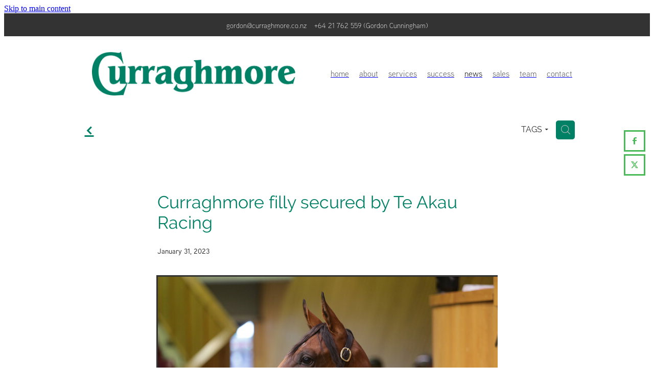

--- FILE ---
content_type: text/html; charset=UTF-8
request_url: https://www.curraghmore.co.nz/blog/post/99801/curraghmore-filly-secured-by-te-akau-racing/
body_size: 22491
content:
<!-- Website made on Rocketspark -->
<!DOCTYPE html>
<html  class="">
<head>

    <!-- Global site tag (gtag.js) - Google Analytics -->
                <script async src="https://www.googletagmanager.com/gtag/js?id=UA-85481105-1"></script>
                <script>
                window.dataLayer = window.dataLayer || [];
                function gtag(){dataLayer.push(arguments);}
                gtag('js', new Date());
                gtag('config', 'UA-85481105-1');
                </script>
                <!-- End Google Analytics -->
    <meta http-equiv="content-type" content="text/html; charset=UTF-8"/>
    <meta name='csrf-token' content='303c3862345ba9597ec0a5baf0e40ef9'/>

        <title>CURRAGHMORE | Curraghmore filly secured by Te Akau Racing</title>
    <meta name="description" content="David Ellis was once again at the top of the buyers&rsquo; sheet at Karaka this year, but this time it was for a filly.The Te Akau principal went to $1 million, to purchase lot 586, the Fastnet Rock filly o"/>
                        <link rel="icon" type="image/png" href="/images/favicon/favicon/crop192x192.png?v=20160919113828">
    <link rel="apple-touch-icon" href="/images/favicon/favicon/crop192x192.png?v=20160919113828"/>
    
    <script type="text/javascript" src="https://cdn.rocketspark.com/jquery-1.7.2.min.js?v=20260119113124"></script>
     <script> window.configs = {"development":"false","DEVELOPMENT":"false","requestType":"blog","PREVIEW":"false","EDITOR":"false","template":"Style 12","navResizeTemplate":"","baseREMUnit":16,"screenSizes":{"t":{"fontSize":14,"contentWidth":400,"contentWidthOversize":400,"min":0,"max":400,"scale":0.7551,"subScale":0.95,"navScale":0.6,"legacy":false},"h":{"fontSize":16,"contentWidth":600,"contentWidthOversize":600,"min":0,"max":740,"scale":0.7551,"subScale":0.95,"navScale":0.6,"legacy":false},"s":{"fontSize":13,"contentWidth":740,"contentWidthOversize":740,"min":740,"max":1080,"scale":0.7959,"subScale":0.7959,"navScale":0.75,"legacy":false},"m":{"fontSize":16,"contentWidth":980,"contentWidthOversize":1080,"min":1080,"max":1460,"scale":1,"subScale":1,"navScale":1,"legacy":true},"l":{"fontSize":19,"contentWidth":1170,"contentWidthOversize":1300,"min":1460,"max":0,"scale":1.1938,"subScale":1.1938,"navScale":1.1,"legacy":false}},"publicURL":"https:\/\/www.curraghmore.co.nz","shortnameURL":"https:\/\/curraghmore.rocketspark.co.nz","titleData":{"companyName":"CURRAGHMORE","position":"left","separator":" | "},"CONSOLE_OVERRIDE":true,"noZensmooth":true,"release":"2026.1.18","browserSupport":{"chrome":86,"firefox":78,"edge":86,"internet explorer":12,"ie":12,"opera":72,"edgeMobile":44,"safari":13,"samsung browser":12,"android":89},"siteAutoPopupSettings":"","globalisationEnabled":false,"analyticsMode":"UA"}; </script> <link rel="stylesheet" href="https://cdn.rocketspark.com/_dist/css/auth~vendors.6da4c5858d05.bundle.css" type="text/css" media="all" /> <link rel="stylesheet" href="https://cdn.rocketspark.com/_dist/css/public.d84e6703d527.bundle.css" type="text/css" media="all" /> <link rel="stylesheet" href="https://cdn.rocketspark.com/_dist/css/public~vendors.ece6f489e4ad.bundle.css" type="text/css" media="all" /> <link rel="stylesheet" href="https://cdn.rocketspark.com/_dist/css/dashboard~vendors.9c624b80e5b6.bundle.css" type="text/css" media="all" /> <link rel="preload" as="style" href="https://cdn.icomoon.io/181725/Rocketspark/style.css?8gzh5b" onload="this.onload=null;this.rel='stylesheet'"> <link rel="stylesheet" href="/node_modules/@rocketspark/flint-ui/dist/rocketspark/rocketspark.css?v=1768775484"> <link rel="stylesheet" href="/node_modules/@rocketspark/image-gallery/build/css/index.css"> <script type="text/javascript" src="https://cdn.rocketspark.com/_dist/js/public.min.v20260119113124.js" ></script> <script type="text/javascript" src="https://cdn.rocketspark.com/_dist/js/commons.d2b27aedbfc7.bundle.js" ></script> <script type="text/javascript" src="https://cdn.rocketspark.com/_dist/js/blog~vendors.33618b6145a5.bundle.js" ></script> <script type="text/javascript" src="https://cdn.rocketspark.com/_dist/js/shop~vendors.c0601673efb1.bundle.js" ></script> <script type="text/javascript" src="https://cdn.rocketspark.com/_dist/js/houston~vendors.938afeba088b.bundle.js" ></script> <script type="text/javascript" src="https://cdn.rocketspark.com/_dist/js/auth~vendors.73d62d57e163.bundle.js" ></script> <script type="text/javascript" src="https://cdn.rocketspark.com/_dist/js/dashboard~vendors.b1c830a3c85d.bundle.js" ></script> <script type="text/javascript" src="https://cdn.rocketspark.com/_dist/js/blastoff~vendors.a2b315161b63.bundle.js" ></script> <script type="text/javascript" src="https://cdn.rocketspark.com/_dist/js/public~vendors.d060b7760600.bundle.js" ></script> <script type="text/javascript" src="https://cdn.rocketspark.com/_dist/js/public.1ebb063cfa6f.bundle.js" ></script> <script type="module" src="https://nz.rs-cdn.com/node_modules/@rocketspark/flint-ui/dist/rocketspark/rocketspark.esm.js?v=1768775484"></script> <link rel="stylesheet" href="https://cdn.rocketspark.com/_dist/css/blog.b503d7f04b5c.bundle.css" type="text/css" media="screen" /> <script type="text/javascript" src="https://cdn.rocketspark.com/_dist/js/blog~vendors.33618b6145a5.bundle.js" ></script> <script type="text/javascript" src="https://cdn.rocketspark.com/_dist/js/blog.40060bff6d4a.bundle.js" ></script> <!--suppress ES6ConvertVarToLetConst --> <script> var detectedLogoWidth = localStorage.getItem('detectedLogoWidth'); if (detectedLogoWidth) { var style = document.createElement('style'); style.innerHTML = "@media all and (min-width: 740px) { #header #logo, #header .logo { width: " + detectedLogoWidth + '; } }'; document.head.appendChild(style); } </script> <link rel="stylesheet" href="https://nz.rs-cdn.com/site_files/13800/36682/css/css.css?v=20260114153527" type="text/css" media="all" title="dynamicstyle" /> <link rel="stylesheet" href="/site_files/13800/assets/blog/blog.css?v=20260119090329" type="text/css" media="screen" /> <meta name="viewport" content="width=device-width, initial-scale=1"> 

    <script type="text/javascript" src="https://cdn.rocketspark.com/blog/general.js?v=20260119113124"></script>
                <script defer type="text/javascript" src="//use.typekit.net/ik/[base64].js"></script>

        <style type="text/css">
            #main_body .text_block .text_block_text table td{
border:1px solid #000;
padding:4px;}
        </style>
        <script type='text/javascript' src="//static.rocketspark.com/resellers/picketfence/logo.js"></script>
<link rel="stylesheet" href="//static.rocketspark.com/resellers/picketfence/logo-light.css?v=1213" />
        <meta name="twitter:card" content="summary_large_image"/>
        <meta name="twitter:site" content="@CurraghmoreNZ"/>
            <meta name="twitter:title" content="Curraghmore filly secured by Te Akau Racing"/>
        <meta name="twitter:description" content="David Ellis was once again at the top of the buyers&rsquo; sheet at Karaka this year, but this time it was for a filly.The Te Akau principal went to $1 million, to purchase lot 586, the Fastnet Roc..."/>
            <meta name="twitter:domain" content="https://www.curraghmore.co.nz/blog/post/99801/curraghmore-filly-secured-by-te-akau-racing/"/>
        <meta property="og:image" content="https://nz.rs-cdn.com/images/nwst9-v6yss/blog/ec5f5116d2a3bafa6ad63ddd8986013c__9918/fit1200x1200.jpg"/>
    <meta property="og:image:width" content="1200"/>
    <meta property="og:image:height" content="800"/>
    <meta name="twitter:image" content="https://nz.rs-cdn.com/images/nwst9-v6yss/blog/ec5f5116d2a3bafa6ad63ddd8986013c__9918/fit1200x1200.jpg"/>
            <meta property="og:title" content="Curraghmore filly secured by Te Akau Racing"/>
        <meta property="og:description" content="David Ellis was once again at the top of the buyers&rsquo; sheet at Karaka this year, but this time it was for a filly.The Te Akau principal went to $1 million, to purchase lot 586, the Fastnet Rock filly o"/>
        <meta property="og:url" content="https://www.curraghmore.co.nz/blog/post/99801/curraghmore-filly-secured-by-te-akau-racing/"/>
        <meta property="og:site_name" content="CURRAGHMORE | Curraghmore filly secured by Te Akau Racing"/>
        <meta property="og:type" content="article"/>

            <script type="application/ld+json">
        {
            "@context": "https://schema.org",
            "@type": "Article",
            "headline": "Curraghmore filly secured by Te Akau Racing",
            "image": [
                "https://nz.rs-cdn.com/images/nwst9-v6yss/blog/ec5f5116d2a3bafa6ad63ddd8986013c__9918/fit1200x1200.jpg"
            ],
        "datePublished": "2023-01-31T20:33:56+13:00"        }


        </script>
        
    
    </head><body data-page-id="blog" data-post-id="99801" class="contact-bar">
    <a href="#main_body" class="_925853a1 _925853a1--c2c863b8 _7720d2f9">Skip to main content</a>        <style>.old-browser-popup{position:fixed;width:100%;height:100%;z-index:9999999}.old-browser-popup__background-fade{position:absolute;background:#000;width:100%;height:100%;opacity:.6;z-index:1}.old-browser-popup__box{position:relative;z-index:2;width:42.25rem;margin:0 auto;text-align:center;top:40%}.old-browser-popup__inner{padding:3rem 2rem;font-size:1rem}.old-browser-popup__inner .site-button{margin:1rem auto 0;font-size:1.2rem}@media (max-width:720px){.old-browser-popup__box{width:90%;top:50%;-ms-transform:translate(0,-50%);-webkit-transform:translate(0,-50%);transform:translate(0,-50%)}.old-browser-popup__box br{display:none}.old-browser-popup__inner a.site-button{font-size:16px}}</style>
    <script src="https://cdn.jsdelivr.net/npm/ua-parser-js@0/dist/ua-parser.min.js"></script>
    <script type="text/javascript">
    "use strict";if(!window.PREVIEW&&!window.EDITOR&&window.sessionStorage&&null===window.sessionStorage.getItem("old-browser")){var browserName,version,parser=new UAParser,popup='<div class="old-browser-popup"><div class="old-browser-popup__background-fade"></div><div class="old-browser-popup__box content-background"><div class="old-browser-popup__inner p-font p-font-colour">Our website doesn\'t fully support the browser you are using, we <br/>recommend you <a href="https://updatemybrowser.org/" target="_blank">update to a newer version</a>.<br/><a onclick="location.reload();" class="site-button">Continue with current browser</a></div></div></div>';if(void 0!==parser){void 0!==parser.getBrowser().name&&(browserName=parser.getBrowser().name.toLowerCase()),void 0!==parser.getBrowser().version&&(version=parseFloat(parser.getBrowser().version));var browserPopup=document.getElementById("old-browser-popup");if(void 0!==browserName){var configs=window.configs;if(Object.prototype.hasOwnProperty.call(configs,"browserSupport")&&Object.prototype.hasOwnProperty.call(configs.browserSupport,browserName)){var browserNameTest=configs.browserSupport[browserName];"edge"===browserName&&"mobile"===parser.getDevice().type&&(browserNameTest="edgeMobile"),version<configs.browserSupport[browserNameTest]&&document.body.insertAdjacentHTML("beforeend",popup)}}}window.sessionStorage.setItem("old-browser",!0)}
    </script>
    <div class="side-of-page">
        <div class="social-container  style4 custom side"><div class="social-row"><a class='social-icon facebook-icon' href='https://www.facebook.com/CurraghmoreNZ/' target="_blank" title="A link to this website's Facebook."><svg height="17" width="9" xmlns:xlink="http://www.w3.org/1999/xlink" xmlns="http://www.w3.org/2000/svg" viewBox="0 0 9 17">
    <path fill-rule="evenodd" d="M 8.86 9.02 C 8.86 9.02 5.61 9.02 5.61 9.02 C 5.61 9.02 5.61 17 5.61 17 C 5.61 17 2.3 17 2.3 17 C 2.3 17 2.3 9.02 2.3 9.02 C 2.3 9.02 0 9.02 0 9.02 C 0 9.02 0 6.15 0 6.15 C 0 6.15 2.3 6.15 2.3 6.15 C 2.3 6.15 2.3 4.97 2.3 3.7 C 2.3 1.77 3.66 0 6.79 0 C 8.05 0 8.99 0.11 8.99 0.11 C 8.99 0.11 8.91 2.79 8.91 2.79 C 8.91 2.79 7.96 2.79 6.92 2.79 C 5.79 2.79 5.61 3.26 5.61 4.05 C 5.61 4.15 5.61 4.19 5.61 4.19 C 5.61 4.41 5.61 4.95 5.61 6.15 C 5.61 6.15 9 6.15 9 6.15 C 9 6.15 8.86 9.02 8.86 9.02 Z" />
</svg></a><a class='social-icon twitter-icon' href='https://www.twitter.com/CurraghmoreNZ' target="_blank" title="A link to this website's X."><svg width="22" height="20" viewBox="0 0 22 20" fill="none" xmlns="http://www.w3.org/2000/svg">
<path d="M17.326 0H20.6998L13.3293 8.4718L22 20H15.2108L9.89354 13.0085L3.80972 20H0.434255L8.31714 10.9385L0 0H6.96083L11.7674 6.3906L17.326 0ZM16.1422 17.9692H18.0118L5.9453 1.92393H3.93889L16.1414 17.9692H16.1422Z" fill="#595C64"/>
</svg>
</a></div></div>    </div> <!-- end .side-of-page -->
    <div id="shadow">
        <div id="shadow_inner">

            <div class="rs-contact-bar-container center  " data-position="top" style="display: block;"><div class="rs-contact-bar-inner"><span class="email"><a href="mailto:&#103;&#111;&#114;&#100;&#111;&#110;&#64;&#99;&#117;&#114;&#114;&#97;&#103;&#104;&#109;&#111;&#114;&#101;&#46;&#99;&#111;&#46;&#110;&#122;">&#103;&#111;&#114;&#100;&#111;&#110;&#64;&#99;&#117;&#114;&#114;&#97;&#103;&#104;&#109;&#111;&#114;&#101;&#46;&#99;&#111;&#46;&#110;&#122;</a></span><span class="phone">+64 21 762 559 (Gordon Cunningham)</span></div></div><div id="header-area" class="">        <div id="header" class="default-position ">
                        <div id="header-inner" class="wrap">
                <div id="header_overlay"></div>
                <div id="logo-padding">
                                        <div id="logo" class="logo  auto-adjust" aria-label="Curraghmore homepage"></div><!--end #logo-->
                </div>
                <div id="nav_wrapper"><div id="nav" class=" social-parent"><div class="first_nav nav__item" id="nav_1" data-page-id="37550"><a href="/"><span class="type-element"><div class="text-scaling">home</div></span></a><span class="nav_overlay"></span></div><div class="nav__item" id="nav_2" data-page-id="37551"><a href="/page/about/"><span class="type-element"><div class="text-scaling">about</div></span></a><span class="nav_overlay"></span></div><div class="nav__item" id="nav_3" data-page-id="39466"><a href="/page/services/"><span class="type-element"><div class="text-scaling">services</div></span></a><span class="nav_overlay"></span></div><div class="nav__item" id="nav_4" data-page-id="37640"><a href="/page/success/"><span class="type-element"><div class="text-scaling">success</div></span></a><span class="nav_overlay"></span></div><div class="active  nav__item" id="nav_5" data-page-id="37552"><a href="/blog/"><span class="type-element"><div class="text-scaling">news</div></span></a><span class="nav_overlay"></span></div><div class="nav__item" id="nav_6" data-page-id="37554"><a href="/page-sales/"><span class="type-element"><div class="text-scaling">sales</div></span></a><span class="nav_overlay"></span></div><div class="nav__item" id="nav_7" data-page-id="45579"><a href="/page/team/"><span class="type-element"><div class="text-scaling">team</div></span></a><span class="nav_overlay"></span></div><div class="end_nav nav__item" id="nav_8" data-page-id="37555"><a href="/page/contact/"><span class="type-element"><div class="text-scaling">contact</div></span></a><span class="nav_overlay"></span></div></div></div>                            </div><!--end #header-inner-->
                        <div class="mobile-menu-bar mobile-menu-bar--2-count mobile-menu-component above"><a class="mobile-menu-icon mobile-menu-toggle"><span></span></a><a class="mobile-menu-icon mobile-menu-contact-phone" href="tel:+6421762559"><?xml version="1.0" encoding="UTF-8"?>
<svg width="17px" height="17px" viewBox="0 0 17 17" version="1.1" xmlns="http://www.w3.org/2000/svg" xmlns:xlink="http://www.w3.org/1999/xlink">
    <!-- Generator: Sketch 47.1 (45422) - http://www.bohemiancoding.com/sketch -->
    <title>Shape</title>
    <desc>Created with Sketch.</desc>
    <defs></defs>
    <g id="Customer-Accounts" stroke="none" stroke-width="1" fill="none" fill-rule="evenodd">
        <g id="Mobile" transform="translate(-265.000000, -28.000000)" fill-rule="nonzero" fill="#565656">
            <g id="phone-call-(1)" transform="translate(265.000000, 28.000000)">
                <path d="M14.3108256,10.1337366 C13.9397731,9.74910394 13.4922149,9.54345878 13.0178797,9.54345878 C12.5473698,9.54345878 12.0959863,9.7452957 11.7096327,10.1299283 L10.500843,11.3295251 C10.4013857,11.2762097 10.3019283,11.2267025 10.2062962,11.1771953 C10.068586,11.108647 9.93852633,11.0439068 9.82759311,10.9753584 C8.69530914,10.2594086 7.66630783,9.32638889 6.67938464,8.11917563 C6.20122418,7.51747312 5.87990035,7.0109767 5.64655805,6.4968638 C5.96023131,6.21124552 6.25095287,5.91420251 6.53402386,5.62858423 C6.6411318,5.52195341 6.74823975,5.41151434 6.85534769,5.30488351 C7.65865726,4.50515233 7.65865726,3.46931004 6.85534769,2.66957885 L5.81104525,1.62992832 C5.69246145,1.51187276 5.57005237,1.39000896 5.45529386,1.26814516 C5.22577684,1.03203405 4.98478397,0.788306452 4.73614053,0.559811828 C4.36508802,0.19422043 3.92135511,0 3.4546705,0 C2.98798589,0 2.53660242,0.19422043 2.15407405,0.559811828 C2.15024877,0.563620072 2.15024877,0.563620072 2.14642348,0.567428315 L0.845827034,1.87365591 C0.356190724,2.36111111 0.0769450153,2.95519713 0.0157404765,3.64448925 C-0.0760663317,4.75649642 0.252908064,5.79233871 0.505376787,6.47020609 C1.12507274,8.1344086 2.05079139,9.67674731 3.4317188,11.3295251 C5.10719305,13.3212366 7.12311755,14.8940412 9.42593832,16.0022401 C10.3057536,16.4173387 11.4801157,16.9086022 12.792188,16.9923835 C12.8725189,16.9961918 12.9566752,17 13.0331808,17 C13.9168214,17 14.6589264,16.6839158 15.2403695,16.0555556 C15.2441948,16.0479391 15.2518454,16.0441308 15.2556706,16.0365143 C15.4545854,15.796595 15.6841024,15.5795251 15.9250953,15.3472222 C16.0895825,15.1910842 16.257895,15.0273297 16.4223822,14.8559588 C16.8010852,14.4637097 17,14.0067204 17,13.5383065 C17,13.0660842 16.79726,12.6129032 16.4109063,12.2320789 L14.3108256,10.1337366 Z M15.6802771,14.1438172 C15.6764518,14.1438172 15.6764518,14.1476254 15.6802771,14.1438172 C15.5310911,14.3037634 15.3780797,14.4484767 15.2135925,14.6084229 C14.9649491,14.8445341 14.7124804,15.0920699 14.4753128,15.3700717 C14.0889591,15.781362 13.6337504,15.9755824 13.0370061,15.9755824 C12.9796269,15.9755824 12.9184223,15.9755824 12.8610431,15.9717742 C11.7249338,15.8994176 10.6691555,15.4576613 9.87732179,15.0806452 C7.71221123,14.0371864 5.81104525,12.5557796 4.23120309,10.6783154 C2.92678135,9.11312724 2.05461668,7.66599462 1.47699884,6.11223118 C1.12124746,5.16397849 0.991187814,4.42517921 1.04856707,3.72827061 C1.08681991,3.28270609 1.25895767,2.91330645 1.57645622,2.59722222 L2.88087795,1.29861111 C3.06831685,1.1234319 3.2672316,1.02822581 3.46232107,1.02822581 C3.70331394,1.02822581 3.89840341,1.17293907 4.02081249,1.29480287 C4.02463777,1.29861111 4.02846305,1.30241935 4.03228834,1.3062276 C4.26563064,1.52329749 4.48749709,1.74798387 4.7208394,1.98790323 C4.83942319,2.10976703 4.96183227,2.23163082 5.08424135,2.35730287 L6.12854379,3.39695341 C6.53402386,3.80062724 6.53402386,4.17383513 6.12854379,4.57750896 C6.01761056,4.68794803 5.91050262,4.7983871 5.7995694,4.90501792 C5.47824557,5.23252688 5.17222287,5.53718638 4.83942319,5.83422939 C4.83177263,5.84184588 4.82412206,5.84565412 4.82029677,5.85327061 C4.49132238,6.18077957 4.55252692,6.50067204 4.62138202,6.71774194 C4.62520731,6.72916667 4.62903259,6.7405914 4.63285787,6.75201613 C4.90445302,7.40703405 5.28698138,8.02396953 5.8684245,8.75896057 L5.87224979,8.76276882 C6.92802808,10.0575717 8.04118563,11.0667563 9.26910169,11.8398297 C9.42593832,11.9388441 9.58660024,12.0188172 9.73961158,12.0949821 C9.87732179,12.1635305 10.0073814,12.2282706 10.1183147,12.296819 C10.1336158,12.3044355 10.1489169,12.3158602 10.1642181,12.3234767 C10.2942777,12.3882168 10.4166868,12.4186828 10.5429212,12.4186828 C10.8604197,12.4186828 11.0593345,12.2206541 11.1243643,12.155914 L12.4326113,10.8534946 C12.5626709,10.7240143 12.7692363,10.5678763 13.0102291,10.5678763 C13.2473967,10.5678763 13.4424862,10.7163978 13.56107,10.8458781 C13.5648953,10.8496864 13.5648953,10.8496864 13.5687205,10.8534946 L15.6764518,12.9518369 C16.0704561,13.3402778 16.0704561,13.7401434 15.6802771,14.1438172 Z" id="Shape"></path>
            </g>
        </g>
    </g>
</svg></a></div>        </div><!--end #header-->
        <div class="feature-area-main feature-area-main--main feature-area-main--above" id="feature-area"><div class="mobile-menu-bar mobile-menu-bar--2-count mobile-menu-component no-feature"><a class="mobile-menu-icon mobile-menu-toggle"><span></span></a><a class="mobile-menu-icon mobile-menu-contact-phone" href="tel:+6421762559"><?xml version="1.0" encoding="UTF-8"?>
<svg width="17px" height="17px" viewBox="0 0 17 17" version="1.1" xmlns="http://www.w3.org/2000/svg" xmlns:xlink="http://www.w3.org/1999/xlink">
    <!-- Generator: Sketch 47.1 (45422) - http://www.bohemiancoding.com/sketch -->
    <title>Shape</title>
    <desc>Created with Sketch.</desc>
    <defs></defs>
    <g id="Customer-Accounts" stroke="none" stroke-width="1" fill="none" fill-rule="evenodd">
        <g id="Mobile" transform="translate(-265.000000, -28.000000)" fill-rule="nonzero" fill="#565656">
            <g id="phone-call-(1)" transform="translate(265.000000, 28.000000)">
                <path d="M14.3108256,10.1337366 C13.9397731,9.74910394 13.4922149,9.54345878 13.0178797,9.54345878 C12.5473698,9.54345878 12.0959863,9.7452957 11.7096327,10.1299283 L10.500843,11.3295251 C10.4013857,11.2762097 10.3019283,11.2267025 10.2062962,11.1771953 C10.068586,11.108647 9.93852633,11.0439068 9.82759311,10.9753584 C8.69530914,10.2594086 7.66630783,9.32638889 6.67938464,8.11917563 C6.20122418,7.51747312 5.87990035,7.0109767 5.64655805,6.4968638 C5.96023131,6.21124552 6.25095287,5.91420251 6.53402386,5.62858423 C6.6411318,5.52195341 6.74823975,5.41151434 6.85534769,5.30488351 C7.65865726,4.50515233 7.65865726,3.46931004 6.85534769,2.66957885 L5.81104525,1.62992832 C5.69246145,1.51187276 5.57005237,1.39000896 5.45529386,1.26814516 C5.22577684,1.03203405 4.98478397,0.788306452 4.73614053,0.559811828 C4.36508802,0.19422043 3.92135511,0 3.4546705,0 C2.98798589,0 2.53660242,0.19422043 2.15407405,0.559811828 C2.15024877,0.563620072 2.15024877,0.563620072 2.14642348,0.567428315 L0.845827034,1.87365591 C0.356190724,2.36111111 0.0769450153,2.95519713 0.0157404765,3.64448925 C-0.0760663317,4.75649642 0.252908064,5.79233871 0.505376787,6.47020609 C1.12507274,8.1344086 2.05079139,9.67674731 3.4317188,11.3295251 C5.10719305,13.3212366 7.12311755,14.8940412 9.42593832,16.0022401 C10.3057536,16.4173387 11.4801157,16.9086022 12.792188,16.9923835 C12.8725189,16.9961918 12.9566752,17 13.0331808,17 C13.9168214,17 14.6589264,16.6839158 15.2403695,16.0555556 C15.2441948,16.0479391 15.2518454,16.0441308 15.2556706,16.0365143 C15.4545854,15.796595 15.6841024,15.5795251 15.9250953,15.3472222 C16.0895825,15.1910842 16.257895,15.0273297 16.4223822,14.8559588 C16.8010852,14.4637097 17,14.0067204 17,13.5383065 C17,13.0660842 16.79726,12.6129032 16.4109063,12.2320789 L14.3108256,10.1337366 Z M15.6802771,14.1438172 C15.6764518,14.1438172 15.6764518,14.1476254 15.6802771,14.1438172 C15.5310911,14.3037634 15.3780797,14.4484767 15.2135925,14.6084229 C14.9649491,14.8445341 14.7124804,15.0920699 14.4753128,15.3700717 C14.0889591,15.781362 13.6337504,15.9755824 13.0370061,15.9755824 C12.9796269,15.9755824 12.9184223,15.9755824 12.8610431,15.9717742 C11.7249338,15.8994176 10.6691555,15.4576613 9.87732179,15.0806452 C7.71221123,14.0371864 5.81104525,12.5557796 4.23120309,10.6783154 C2.92678135,9.11312724 2.05461668,7.66599462 1.47699884,6.11223118 C1.12124746,5.16397849 0.991187814,4.42517921 1.04856707,3.72827061 C1.08681991,3.28270609 1.25895767,2.91330645 1.57645622,2.59722222 L2.88087795,1.29861111 C3.06831685,1.1234319 3.2672316,1.02822581 3.46232107,1.02822581 C3.70331394,1.02822581 3.89840341,1.17293907 4.02081249,1.29480287 C4.02463777,1.29861111 4.02846305,1.30241935 4.03228834,1.3062276 C4.26563064,1.52329749 4.48749709,1.74798387 4.7208394,1.98790323 C4.83942319,2.10976703 4.96183227,2.23163082 5.08424135,2.35730287 L6.12854379,3.39695341 C6.53402386,3.80062724 6.53402386,4.17383513 6.12854379,4.57750896 C6.01761056,4.68794803 5.91050262,4.7983871 5.7995694,4.90501792 C5.47824557,5.23252688 5.17222287,5.53718638 4.83942319,5.83422939 C4.83177263,5.84184588 4.82412206,5.84565412 4.82029677,5.85327061 C4.49132238,6.18077957 4.55252692,6.50067204 4.62138202,6.71774194 C4.62520731,6.72916667 4.62903259,6.7405914 4.63285787,6.75201613 C4.90445302,7.40703405 5.28698138,8.02396953 5.8684245,8.75896057 L5.87224979,8.76276882 C6.92802808,10.0575717 8.04118563,11.0667563 9.26910169,11.8398297 C9.42593832,11.9388441 9.58660024,12.0188172 9.73961158,12.0949821 C9.87732179,12.1635305 10.0073814,12.2282706 10.1183147,12.296819 C10.1336158,12.3044355 10.1489169,12.3158602 10.1642181,12.3234767 C10.2942777,12.3882168 10.4166868,12.4186828 10.5429212,12.4186828 C10.8604197,12.4186828 11.0593345,12.2206541 11.1243643,12.155914 L12.4326113,10.8534946 C12.5626709,10.7240143 12.7692363,10.5678763 13.0102291,10.5678763 C13.2473967,10.5678763 13.4424862,10.7163978 13.56107,10.8458781 C13.5648953,10.8496864 13.5648953,10.8496864 13.5687205,10.8534946 L15.6764518,12.9518369 C16.0704561,13.3402778 16.0704561,13.7401434 15.6802771,14.1438172 Z" id="Shape"></path>
            </g>
        </g>
    </g>
</svg></a></div></div></div><!-- end #header-area -->
            <div id="content">
                <div id="main_body" class="main-body">
                                                <div class="blog-top-controls">

                                <div class="blog-controls-inner">

                                    <div class="back-to-blog">
                                        <a href="/blog/#blog-post-99801" class="rocketspark-icons" title="View all posts">f</a>
                                    </div>

                                                                        <div class="search-button">
                                        <a onclick="return showBlogPageSearch();" class="main-font blog-post-search__search-button">
                                            <?xml version="1.0" encoding="UTF-8" standalone="no"?>
<svg width="18px" height="18px" viewBox="0 0 18 18" version="1.1" xmlns="http://www.w3.org/2000/svg" xmlns:xlink="http://www.w3.org/1999/xlink">
    <g id="Cart-Contact-Bar" stroke="none" stroke-width="1" fill="none" fill-rule="evenodd">
        <g id="Empty-Cart-Icon" transform="translate(-845.000000, -13.000000)">
            <g id="Search" transform="translate(845.000000, 13.000000)">
                <g id="magnifying-glass" stroke-width="1" fill-rule="evenodd">
                    <g id="Capa_1"></g>
                </g>
                <path d="M17.8423503,17.0820399 L13.468071,12.7077605 C14.6414634,11.3587583 15.3518847,9.59866962 15.3518847,7.67494457 C15.3518847,3.44035477 11.9075388,0 7.67694013,0 C3.44235033,0 0.00199556541,3.4443459 0.00199556541,7.67494457 C0.00199556541,11.9055432 3.44634146,15.3498891 7.67694013,15.3498891 C9.60066519,15.3498891 11.3607539,14.6394678 12.7097561,13.4660754 L17.0840355,17.8403548 C17.1878049,17.9441242 17.3274945,18 17.4631929,18 C17.5988914,18 17.7385809,17.9481153 17.8423503,17.8403548 C18.0498891,17.632816 18.0498891,17.2895787 17.8423503,17.0820399 Z M1.07560976,7.67494457 C1.07560976,4.03503326 4.03702882,1.07760532 7.672949,1.07760532 C11.3128603,1.07760532 14.2702882,4.03902439 14.2702882,7.67494457 C14.2702882,11.3108647 11.3128603,14.2762749 7.672949,14.2762749 C4.03702882,14.2762749 1.07560976,11.3148559 1.07560976,7.67494457 Z" id="Shape" fill="#FFFFFF" fill-rule="nonzero"></path>
            </g>
        </g>
    </g>
</svg>                                        </a>
                                        <script type="text/javascript">
                                        var disableSearchClick = false;

                                        function showBlogPageSearch () {
                                            if (disableSearchClick === true) {
                                                return false;
                                            }
                                            disableSearchClick = true;
                                            //Check that we don't already have the search up..
                                            if ($('.blog-top-controls #search-input').length) {
                                                if ($('#search-input').val() !== '') {
                                                    blogSearchRedirect($('#search-input').val());
                                                    disableSearchClick = false;
                                                } else {
                                                    $('.topics-dropdown').fadeIn();
                                                    $('#search-input').remove();
                                                    disableSearchClick = false;
                                                }
                                            } else {
                                                $('.blog-controls-inner').fadeOut('fast', function () {
                                                    $('.topics-dropdown').after('<input id="search-input" onkeypress="blogSearchSubmit(event,this)" name="search_text" type="search" value="" class="grey-rounded" placeholder="Search Blog">');
                                                    $('.topics-dropdown').hide();
                                                    setTimeout(function () {
                                                        $('#search-input').focus();
                                                        disableSearchClick = false;
                                                    }, 200);
                                                    $(this).fadeIn();
                                                });
                                            }
                                            return false;
                                        }
                                        </script>
                                    </div><!-- search-button -->

                                    <div class="topics-dropdown">
                                                                                    <div class="topics-filter unselectable p-font-colour main-font">TAGS
                                                <div class="orderbox">
                                                    <span class="down-arrow rocketspark-icons p-font-colour">H</span>
                                                </div><!-- end .order-box -->
                                                <div id="topics-filter-wrapper" style="display: none;">
                                                    <div class="uparrow"></div>
                                                    <ul>
                                                                                                                    <li class="topics-filter-option p-font" data-topic="1494/Latest+News/">Latest News</li>                                                            <li class="topics-filter-option p-font" data-topic="7878/weekend+runners/">weekend runners</li>                                                            <li class="topics-filter-option p-font" data-topic="3005/New+Zealand+Bloodstock/">New Zealand Bloodstock</li>                                                            <li class="topics-filter-option p-font" data-topic="17126/Tofane/">Tofane</li>                                                            <li class="topics-filter-option p-font" data-topic="5193/unforgotten/">unforgotten</li>                                                            <li class="topics-filter-option p-font" data-topic="2203/Nearco+Stud/">Nearco Stud</li>                                                            <li class="topics-filter-option p-font" data-topic="2808/Tulip/">Tulip</li>                                                            <li class="topics-filter-option p-font" data-topic="1984/Te+Akau/">Te Akau</li>                                                            <li class="topics-filter-option p-font" data-topic="9377/weekend+wrap+up/">weekend wrap up</li>                                                            <li class="topics-filter-option p-font" data-topic="6545/long+leaf/">long leaf</li>                                                            <li class="topics-filter-option p-font" data-topic="17914/Not+An+Option/">Not An Option</li>                                                            <li class="topics-filter-option p-font" data-topic="1596/Manolo+Blahniq/">Manolo Blahniq</li>                                                            <li class="topics-filter-option p-font" data-topic="1496/Fanatic/">Fanatic</li>                                                            <li class="topics-filter-option p-font" data-topic="1493/Heroic+Valour/">Heroic Valour</li>                                                            <li class="topics-filter-option p-font" data-topic="7021/Lindsay+Park+Racing/">Lindsay Park Racing</li>                                                            <li class="topics-filter-option p-font" data-topic="4220/Mighty+Boss/">Mighty Boss</li>                                                            <li class="topics-filter-option p-font" data-topic="7679/Monday+Wrap+up/">Monday Wrap up</li>                                                            <li class="topics-filter-option p-font" data-topic="1807/Distinctive+Darci/">Distinctive Darci</li>                                                            <li class="topics-filter-option p-font" data-topic="13085/age+of+chivarly/">age of chivarly</li>                                                            <li class="topics-filter-option p-font" data-topic="3364/Belle+du+Nord/">Belle du Nord</li>                                                            <li class="topics-filter-option p-font" data-topic="4637/Theanswermyfriend/">Theanswermyfriend</li>                                                            <li class="topics-filter-option p-font" data-topic="2039/Chris+Waller/">Chris Waller</li>                                                            <li class="topics-filter-option p-font" data-topic="1805/First+Seal/">First Seal</li>                                                            <li class="topics-filter-option p-font" data-topic="2631/Kuro/">Kuro</li>                                                            <li class="topics-filter-option p-font" data-topic="1501/Rodrico/">Rodrico</li>                                                            <li class="topics-filter-option p-font" data-topic="2809/Hayes/">Hayes</li>                                                            <li class="topics-filter-option p-font" data-topic="11897/I%27m+Incredible/">I&#039;m Incredible</li>                                                            <li class="topics-filter-option p-font" data-topic="13126/in+a+twinkling/">in a twinkling</li>                                                            <li class="topics-filter-option p-font" data-topic="21051/Kinane/">Kinane</li>                                                            <li class="topics-filter-option p-font" data-topic="3486/Tribal+Wisdom/">Tribal Wisdom</li>                                                            <li class="topics-filter-option p-font" data-topic="16428/Conqueror/">Conqueror</li>                                                            <li class="topics-filter-option p-font" data-topic="12835/He+Kin+Fly/">He Kin Fly</li>                                                            <li class="topics-filter-option p-font" data-topic="6683/lisdoonvarna/">lisdoonvarna</li>                                                            <li class="topics-filter-option p-font" data-topic="4221/Mick+Price/">Mick Price</li>                                                            <li class="topics-filter-option p-font" data-topic="44276/Snazzytavi/">Snazzytavi</li>                                                            <li class="topics-filter-option p-font" data-topic="12529/weaponry/">weaponry</li>                                                            <li class="topics-filter-option p-font" data-topic="27142/Aimee%27s+Jewel/">Aimee&#039;s Jewel</li>                                                            <li class="topics-filter-option p-font" data-topic="17833/aspect+ratio/">aspect ratio</li>                                                            <li class="topics-filter-option p-font" data-topic="1986/Global+Thinking/">Global Thinking</li>                                                            <li class="topics-filter-option p-font" data-topic="3783/May+Sale/">May Sale</li>                                                            <li class="topics-filter-option p-font" data-topic="4760/NZB/">NZB</li>                                                            <li class="topics-filter-option p-font" data-topic="4761/Ready+To+Run/">Ready To Run</li>                                                            <li class="topics-filter-option p-font" data-topic="4851/the+everest/">the everest</li>                                                            <li class="topics-filter-option p-font" data-topic="7259/almost+court/">almost court</li>                                                            <li class="topics-filter-option p-font" data-topic="11139/Asgard+Massif/">Asgard Massif</li>                                                            <li class="topics-filter-option p-font" data-topic="2810/Dabernig/">Dabernig</li>                                                            <li class="topics-filter-option p-font" data-topic="8348/Goko/">Goko</li>                                                            <li class="topics-filter-option p-font" data-topic="26798/Kahma+Lass/">Kahma Lass</li>                                                            <li class="topics-filter-option p-font" data-topic="10298/loose+cannon/">loose cannon</li>                                                            <li class="topics-filter-option p-font" data-topic="20276/Mr+Intelligence/">Mr Intelligence</li>                                                            <li class="topics-filter-option p-font" data-topic="9130/Only+Tiger/">Only Tiger</li>                                                            <li class="topics-filter-option p-font" data-topic="1495/Provocative/">Provocative</li>                                                            <li class="topics-filter-option p-font" data-topic="3667/Red+Dawn/">Red Dawn</li>                                                            <li class="topics-filter-option p-font" data-topic="5226/singapore/">singapore</li>                                                            <li class="topics-filter-option p-font" data-topic="10299/Stephen+Marsh/">Stephen Marsh</li>                                                            <li class="topics-filter-option p-font" data-topic="19930/Taroni/">Taroni</li>                                                            <li class="topics-filter-option p-font" data-topic="26009/annavisto/">annavisto</li>                                                            <li class="topics-filter-option p-font" data-topic="10467/Blue+on+Black/">Blue on Black</li>                                                            <li class="topics-filter-option p-font" data-topic="2870/Champion+Thoruoghbreds/">Champion Thoruoghbreds</li>                                                            <li class="topics-filter-option p-font" data-topic="7023/Coolmore/">Coolmore</li>                                                            <li class="topics-filter-option p-font" data-topic="6964/Flying+Feet/">Flying Feet</li>                                                            <li class="topics-filter-option p-font" data-topic="9656/Gold+Mag/">Gold Mag</li>                                                            <li class="topics-filter-option p-font" data-topic="2183/Graeme+Sanders/">Graeme Sanders</li>                                                            <li class="topics-filter-option p-font" data-topic="35013/Gypsy+Goddess/">Gypsy Goddess</li>                                                            <li class="topics-filter-option p-font" data-topic="6920/Henry+Dwyer/">Henry Dwyer</li>                                                            <li class="topics-filter-option p-font" data-topic="2632/Joe+Pride/">Joe Pride</li>                                                            <li class="topics-filter-option p-font" data-topic="2048/John+Thompson/">John Thompson</li>                                                            <li class="topics-filter-option p-font" data-topic="35356/Karaka+2022/">Karaka 2022</li>                                                            <li class="topics-filter-option p-font" data-topic="27874/Khufu/">Khufu</li>                                                            <li class="topics-filter-option p-font" data-topic="2190/Mark+Treloar/">Mark Treloar</li>                                                            <li class="topics-filter-option p-font" data-topic="3487/Moroney/">Moroney</li>                                                            <li class="topics-filter-option p-font" data-topic="27523/No+Compromise/">No Compromise</li>                                                            <li class="topics-filter-option p-font" data-topic="1810/Rocknrolla/">Rocknrolla</li>                                                            <li class="topics-filter-option p-font" data-topic="2186/Sean+Kiernan/">Sean Kiernan</li>                                                            <li class="topics-filter-option p-font" data-topic="33542/Tevere/">Tevere</li>                                                            <li class="topics-filter-option p-font" data-topic="1514/Thunder+Down+Under/">Thunder Down Under</li>                                                            <li class="topics-filter-option p-font" data-topic="3782/Weanling+Sale/">Weanling Sale</li>                                                            <li class="topics-filter-option p-font" data-topic="2816/Absolut+Excelencia/">Absolut Excelencia</li>                                                            <li class="topics-filter-option p-font" data-topic="7816/Australian+Oaks/">Australian Oaks</li>                                                            <li class="topics-filter-option p-font" data-topic="5338/Ballymore/">Ballymore</li>                                                            <li class="topics-filter-option p-font" data-topic="29206/Beluga/">Beluga</li>                                                            <li class="topics-filter-option p-font" data-topic="4483/Blizzard/">Blizzard</li>                                                            <li class="topics-filter-option p-font" data-topic="2351/China+Horse+Club/">China Horse Club</li>                                                            <li class="topics-filter-option p-font" data-topic="9975/Darren+Weir/">Darren Weir</li>                                                            <li class="topics-filter-option p-font" data-topic="4110/David+Browne/">David Browne</li>                                                            <li class="topics-filter-option p-font" data-topic="2184/Debbie+Sweeney/">Debbie Sweeney</li>                                                            <li class="topics-filter-option p-font" data-topic="7933/el+chapo/">el chapo</li>                                                            <li class="topics-filter-option p-font" data-topic="4109/Emma-Lee+Browne/">Emma-Lee Browne</li>                                                            <li class="topics-filter-option p-font" data-topic="16339/Family+Leader/">Family Leader</li>                                                            <li class="topics-filter-option p-font" data-topic="68178/Faraglioni/">Faraglioni</li>                                                            <li class="topics-filter-option p-font" data-topic="7022/Fastnet+Rock/">Fastnet Rock</li>                                                            <li class="topics-filter-option p-font" data-topic="4774/Flemington/">Flemington</li>                                                            <li class="topics-filter-option p-font" data-topic="25490/Glorious+Ocean/">Glorious Ocean</li>                                                            <li class="topics-filter-option p-font" data-topic="10300/go+racing/">go racing</li>                                                            <li class="topics-filter-option p-font" data-topic="47295/Goldie%27s+Chance/">Goldie&#039;s Chance</li>                                                            <li class="topics-filter-option p-font" data-topic="4484/Heart+Of+Courage/">Heart Of Courage</li>                                                            <li class="topics-filter-option p-font" data-topic="4216/High+Class/">High Class</li>                                                            <li class="topics-filter-option p-font" data-topic="3734/Jimmy+Lincoln/">Jimmy Lincoln</li>                                                            <li class="topics-filter-option p-font" data-topic="6862/karaka/">karaka</li>                                                            <li class="topics-filter-option p-font" data-topic="12614/Karaka+Million/">Karaka Million</li>                                                            <li class="topics-filter-option p-font" data-topic="28394/Maasir/">Maasir</li>                                                            <li class="topics-filter-option p-font" data-topic="9463/Marbles/">Marbles</li>                                                            <li class="topics-filter-option p-font" data-topic="5281/mongolian+beauty/">mongolian beauty</li>                                                            <li class="topics-filter-option p-font" data-topic="19666/Nerve+Not+Verve/">Nerve Not Verve</li>                                                            <li class="topics-filter-option p-font" data-topic="6918/Paris+Rock/">Paris Rock</li>                                                            <li class="topics-filter-option p-font" data-topic="24642/Penelope+Cruise/">Penelope Cruise</li>                                                            <li class="topics-filter-option p-font" data-topic="2814/Pitman/">Pitman</li>                                                            <li class="topics-filter-option p-font" data-topic="19665/Private+Thoughts/">Private Thoughts</li>                                                            <li class="topics-filter-option p-font" data-topic="2276/Raffles/">Raffles</li>                                                            <li class="topics-filter-option p-font" data-topic="4098/Roc+de+Bank/">Roc de Bank</li>                                                            <li class="topics-filter-option p-font" data-topic="1497/Rockfast/">Rockfast</li>                                                            <li class="topics-filter-option p-font" data-topic="1809/Ruetigger/">Ruetigger</li>                                                            <li class="topics-filter-option p-font" data-topic="35833/Ruthless+Dame/">Ruthless Dame</li>                                                            <li class="topics-filter-option p-font" data-topic="36612/Sales/">Sales</li>                                                            <li class="topics-filter-option p-font" data-topic="2557/Sanders/">Sanders</li>                                                            <li class="topics-filter-option p-font" data-topic="21633/Seventh+Seal/">Seventh Seal</li>                                                            <li class="topics-filter-option p-font" data-topic="1985/Shaune+Ritchie/">Shaune Ritchie</li>                                                            <li class="topics-filter-option p-font" data-topic="28209/Showemhowitsdone/">Showemhowitsdone</li>                                                            <li class="topics-filter-option p-font" data-topic="3935/Stephen+Ralph/">Stephen Ralph</li>                                                            <li class="topics-filter-option p-font" data-topic="6684/super+easy/">super easy</li>                                                            <li class="topics-filter-option p-font" data-topic="2558/Sweeney/">Sweeney</li>                                                            <li class="topics-filter-option p-font" data-topic="13095/te+akau+racing/">te akau racing</li>                                                            <li class="topics-filter-option p-font" data-topic="12708/Tony+Noonan/">Tony Noonan</li>                                                            <li class="topics-filter-option p-font" data-topic="2026/Tony+Pike/">Tony Pike</li>                                                            <li class="topics-filter-option p-font" data-topic="21630/War+Frontier/">War Frontier</li>                                                            <li class="topics-filter-option p-font" data-topic="1498/What+Choux+Want/">What Choux Want</li>                                                            <li class="topics-filter-option p-font" data-topic="9658/Wrap+Up/">Wrap Up</li>                                                            <li class="topics-filter-option p-font" data-topic="12577/You%27re+Welcome/">You&#039;re Welcome</li>                                                            <li class="topics-filter-option p-font" data-topic="7546/Adelaide+Cup/">Adelaide Cup</li>                                                            <li class="topics-filter-option p-font" data-topic="2923/Adrian+Bott/">Adrian Bott</li>                                                            <li class="topics-filter-option p-font" data-topic="5185/Adrian+Clark/">Adrian Clark</li>                                                            <li class="topics-filter-option p-font" data-topic="12707/All+Star+Mile/">All Star Mile</li>                                                            <li class="topics-filter-option p-font" data-topic="8505/Alysha+Collett/">Alysha Collett</li>                                                            <li class="topics-filter-option p-font" data-topic="8068/Andrew+Williams/">Andrew Williams</li>                                                            <li class="topics-filter-option p-font" data-topic="3759/Andy+Williams/">Andy Williams</li>                                                            <li class="topics-filter-option p-font" data-topic="36611/Asterix/">Asterix</li>                                                            <li class="topics-filter-option p-font" data-topic="7152/audio/">audio</li>                                                            <li class="topics-filter-option p-font" data-topic="15922/Austramore/">Austramore</li>                                                            <li class="topics-filter-option p-font" data-topic="22178/Baggy+Green/">Baggy Green</li>                                                            <li class="topics-filter-option p-font" data-topic="2925/Bak+Da+Princess/">Bak Da Princess</li>                                                            <li class="topics-filter-option p-font" data-topic="3528/Bankside+Belle/">Bankside Belle</li>                                                            <li class="topics-filter-option p-font" data-topic="17874/Beer+Garden/">Beer Garden</li>                                                            <li class="topics-filter-option p-font" data-topic="2812/Besty+Coup/">Besty Coup</li>                                                            <li class="topics-filter-option p-font" data-topic="2050/Beyond+The+Dream/">Beyond The Dream</li>                                                            <li class="topics-filter-option p-font" data-topic="12558/Boxing+Day+Races/">Boxing Day Races</li>                                                            <li class="topics-filter-option p-font" data-topic="18608/Bridges+To+Babylon/">Bridges To Babylon</li>                                                            <li class="topics-filter-option p-font" data-topic="3652/Broodmare+Pedigree+Updates/">Broodmare Pedigree Updates</li>                                                            <li class="topics-filter-option p-font" data-topic="3784/Broodmare+Sale/">Broodmare Sale</li>                                                            <li class="topics-filter-option p-font" data-topic="67854/Brucey+Lee/">Brucey Lee</li>                                                            <li class="topics-filter-option p-font" data-topic="13501/Bye+Bye+Belle/">Bye Bye Belle</li>                                                            <li class="topics-filter-option p-font" data-topic="15923/Calder+Bloodstock/">Calder Bloodstock</li>                                                            <li class="topics-filter-option p-font" data-topic="24928/Calm+Seeker/">Calm Seeker</li>                                                            <li class="topics-filter-option p-font" data-topic="7128/Caulfield/">Caulfield</li>                                                            <li class="topics-filter-option p-font" data-topic="2185/Caulfield+Cup/">Caulfield Cup</li>                                                            <li class="topics-filter-option p-font" data-topic="5169/Caulfield+Guineas/">Caulfield Guineas</li>                                                            <li class="topics-filter-option p-font" data-topic="12351/celtic+tiger/">celtic tiger</li>                                                            <li class="topics-filter-option p-font" data-topic="7678/Ceylon/">Ceylon</li>                                                            <li class="topics-filter-option p-font" data-topic="8054/Champion+Thoroughbreds/">Champion Thoroughbreds</li>                                                            <li class="topics-filter-option p-font" data-topic="10377/Chrissy+Bambry/">Chrissy Bambry</li>                                                            <li class="topics-filter-option p-font" data-topic="35026/Colleagues/">Colleagues</li>                                                            <li class="topics-filter-option p-font" data-topic="2811/Coup+Darci+Be/">Coup Darci Be</li>                                                            <li class="topics-filter-option p-font" data-topic="2813/Coupland/">Coupland</li>                                                            <li class="topics-filter-option p-font" data-topic="9592/Craig+Williams/">Craig Williams</li>                                                            <li class="topics-filter-option p-font" data-topic="3004/Curraghmore/">Curraghmore</li>                                                            <li class="topics-filter-option p-font" data-topic="3650/Danny+Shum/">Danny Shum</li>                                                            <li class="topics-filter-option p-font" data-topic="7836/Dauphine+de+france/">Dauphine de france</li>                                                            <li class="topics-filter-option p-font" data-topic="2352/Dave+Heywood/">Dave Heywood</li>                                                            <li class="topics-filter-option p-font" data-topic="15921/Dominic/">Dominic</li>                                                            <li class="topics-filter-option p-font" data-topic="11896/Don%27t+Plead+Guilty/">Don&#039;t Plead Guilty</li>                                                            <li class="topics-filter-option p-font" data-topic="28570/Doppelpunkt/">Doppelpunkt</li>                                                            <li class="topics-filter-option p-font" data-topic="26800/Dr+Tan/">Dr Tan</li>                                                            <li class="topics-filter-option p-font" data-topic="24641/Easy+Habit/">Easy Habit</li>                                                            <li class="topics-filter-option p-font" data-topic="2776/Ecuador/">Ecuador</li>                                                            <li class="topics-filter-option p-font" data-topic="21449/Fantasy/">Fantasy</li>                                                            <li class="topics-filter-option p-font" data-topic="6913/Fighting+Sun/">Fighting Sun</li>                                                            <li class="topics-filter-option p-font" data-topic="1811/Firebird+Flyer/">Firebird Flyer</li>                                                            <li class="topics-filter-option p-font" data-topic="1519/FirebirdFlyer/">FirebirdFlyer</li>                                                            <li class="topics-filter-option p-font" data-topic="4099/Flower+Girl/">Flower Girl</li>                                                            <li class="topics-filter-option p-font" data-topic="4218/Foal+Watch/">Foal Watch</li>                                                            <li class="topics-filter-option p-font" data-topic="5194/formality/">formality</li>                                                            <li class="topics-filter-option p-font" data-topic="2749/Frankel/">Frankel</li>                                                            <li class="topics-filter-option p-font" data-topic="2045/Freshwater+Storm/">Freshwater Storm</li>                                                            <li class="topics-filter-option p-font" data-topic="2922/Gai+Waterhouse/">Gai Waterhouse</li>                                                            <li class="topics-filter-option p-font" data-topic="10454/Golden+Rose/">Golden Rose</li>                                                            <li class="topics-filter-option p-font" data-topic="7680/Golden+Slipper/">Golden Slipper</li>                                                            <li class="topics-filter-option p-font" data-topic="9655/Good+Faith/">Good Faith</li>                                                            <li class="topics-filter-option p-font" data-topic="21050/Good+Stock/">Good Stock</li>                                                            <li class="topics-filter-option p-font" data-topic="7151/gordon+cunninghma/">gordon cunninghma</li>                                                            <li class="topics-filter-option p-font" data-topic="3649/Gorgeous+Again/">Gorgeous Again</li>                                                            <li class="topics-filter-option p-font" data-topic="24640/hatrick+boys/">hatrick boys</li>                                                            <li class="topics-filter-option p-font" data-topic="15924/Highflying/">Highflying</li>                                                            <li class="topics-filter-option p-font" data-topic="10379/Hong+Kong/">Hong Kong</li>                                                            <li class="topics-filter-option p-font" data-topic="4179/Hui+Hai+Stars/">Hui Hai Stars</li>                                                            <li class="topics-filter-option p-font" data-topic="24156/Incheon+Express/">Incheon Express</li>                                                            <li class="topics-filter-option p-font" data-topic="28569/Island+Hop/">Island Hop</li>                                                            <li class="topics-filter-option p-font" data-topic="3647/Jazzman/">Jazzman</li>                                                            <li class="topics-filter-option p-font" data-topic="7119/John+Chalmers/">John Chalmers</li>                                                            <li class="topics-filter-option p-font" data-topic="6854/John+O%27Shea/">John O&#039;Shea</li>                                                            <li class="topics-filter-option p-font" data-topic="5196/Jolie%27s+Shinju/">Jolie&#039;s Shinju</li>                                                            <li class="topics-filter-option p-font" data-topic="2970/Josh+Parr/">Josh Parr</li>                                                            <li class="topics-filter-option p-font" data-topic="8504/Justice+Glory/">Justice Glory</li>                                                            <li class="topics-filter-option p-font" data-topic="4176/Kamikaze+Rebel/">Kamikaze Rebel</li>                                                            <li class="topics-filter-option p-font" data-topic="28313/Karaka+2021/">Karaka 2021</li>                                                            <li class="topics-filter-option p-font" data-topic="2189/Karen+Fursdon/">Karen Fursdon</li>                                                            <li class="topics-filter-option p-font" data-topic="4514/Katagas/">Katagas</li>                                                            <li class="topics-filter-option p-font" data-topic="8593/Keltic+Rockstar/">Keltic Rockstar</li>                                                            <li class="topics-filter-option p-font" data-topic="2049/Kenji/">Kenji</li>                                                            <li class="topics-filter-option p-font" data-topic="2103/Kiwi+Bred/">Kiwi Bred</li>                                                            <li class="topics-filter-option p-font" data-topic="3729/Kool+Gal/">Kool Gal</li>                                                            <li class="topics-filter-option p-font" data-topic="75995/Kovalica/">Kovalica</li>                                                            <li class="topics-filter-option p-font" data-topic="9378/lake+hayes/">lake hayes</li>                                                            <li class="topics-filter-option p-font" data-topic="8001/Land+Grant/">Land Grant</li>                                                            <li class="topics-filter-option p-font" data-topic="1499/LatestNews/">LatestNews</li>                                                            <li class="topics-filter-option p-font" data-topic="3733/Latta/">Latta</li>                                                            <li class="topics-filter-option p-font" data-topic="76397/Levakia/">Levakia</li>                                                            <li class="topics-filter-option p-font" data-topic="9591/Lindsay+Park/">Lindsay Park</li>                                                            <li class="topics-filter-option p-font" data-topic="9657/Lindsay+Racing/">Lindsay Racing</li>                                                            <li class="topics-filter-option p-font" data-topic="29205/Lisheen/">Lisheen</li>                                                            <li class="topics-filter-option p-font" data-topic="9654/Logan+Racing/">Logan Racing</li>                                                            <li class="topics-filter-option p-font" data-topic="10378/Lord+Turbo/">Lord Turbo</li>                                                            <li class="topics-filter-option p-font" data-topic="2924/Lot+57/">Lot 57</li>                                                            <li class="topics-filter-option p-font" data-topic="17390/Makdanife/">Makdanife</li>                                                            <li class="topics-filter-option p-font" data-topic="55982/Malt+Time/">Malt Time</li>                                                            <li class="topics-filter-option p-font" data-topic="11617/Manikato/">Manikato</li>                                                            <li class="topics-filter-option p-font" data-topic="2350/Mark+Walker/">Mark Walker</li>                                                            <li class="topics-filter-option p-font" data-topic="8506/Matrix+Bloodstock/">Matrix Bloodstock</li>                                                            <li class="topics-filter-option p-font" data-topic="7554/Melbourne+Cup/">Melbourne Cup</li>                                                            <li class="topics-filter-option p-font" data-topic="7956/Merlion+Trophy/">Merlion Trophy</li>                                                            <li class="topics-filter-option p-font" data-topic="15739/Mexican+Rose/">Mexican Rose</li>                                                            <li class="topics-filter-option p-font" data-topic="4183/Mike+Moroney/">Mike Moroney</li>                                                            <li class="topics-filter-option p-font" data-topic="4217/Mill+Duckie/">Mill Duckie</li>                                                            <li class="topics-filter-option p-font" data-topic="7609/Mulcaster/">Mulcaster</li>                                                            <li class="topics-filter-option p-font" data-topic="3732/Musigny/">Musigny</li>                                                            <li class="topics-filter-option p-font" data-topic="15738/Myrrh/">Myrrh</li>                                                            <li class="topics-filter-option p-font" data-topic="17873/Not+A+Doubt/">Not A Doubt</li>                                                            <li class="topics-filter-option p-font" data-topic="28571/Not+A+Zak/">Not A Zak</li>                                                            <li class="topics-filter-option p-font" data-topic="7112/NZ+Derby/">NZ Derby</li>                                                            <li class="topics-filter-option p-font" data-topic="15737/O%27Reilly/">O&#039;Reilly</li>                                                            <li class="topics-filter-option p-font" data-topic="25698/Oceanography/">Oceanography</li>                                                            <li class="topics-filter-option p-font" data-topic="21290/Palm+Springs/">Palm Springs</li>                                                            <li class="topics-filter-option p-font" data-topic="7854/Pedigree/">Pedigree</li>                                                            <li class="topics-filter-option p-font" data-topic="6863/pedigree+updates/">pedigree updates</li>                                                            <li class="topics-filter-option p-font" data-topic="24135/Pennacchio/">Pennacchio</li>                                                            <li class="topics-filter-option p-font" data-topic="39432/Po+Kare+Kare/">Po Kare Kare</li>                                                            <li class="topics-filter-option p-font" data-topic="4181/Pour+Moi/">Pour Moi</li>                                                            <li class="topics-filter-option p-font" data-topic="10668/power+rush/">power rush</li>                                                            <li class="topics-filter-option p-font" data-topic="3003/Premier/">Premier</li>                                                            <li class="topics-filter-option p-font" data-topic="24136/Proisir/">Proisir</li>                                                            <li class="topics-filter-option p-font" data-topic="9739/pumps/">pumps</li>                                                            <li class="topics-filter-option p-font" data-topic="6919/Que+Sera/">Que Sera</li>                                                            <li class="topics-filter-option p-font" data-topic="2815/Rae/">Rae</li>                                                            <li class="topics-filter-option p-font" data-topic="15736/Raffles+Racing/">Raffles Racing</li>                                                            <li class="topics-filter-option p-font" data-topic="71784/Real+Class/">Real Class</li>                                                            <li class="topics-filter-option p-font" data-topic="10380/Retired+Horse/">Retired Horse</li>                                                            <li class="topics-filter-option p-font" data-topic="21583/Righteous+Mate/">Righteous Mate</li>                                                            <li class="topics-filter-option p-font" data-topic="29204/Rip+Em+Up/">Rip Em Up</li>                                                            <li class="topics-filter-option p-font" data-topic="32714/Riverplate/">Riverplate</li>                                                            <li class="topics-filter-option p-font" data-topic="34304/Sacred+Armour/">Sacred Armour</li>                                                            <li class="topics-filter-option p-font" data-topic="15735/Sacred+Sham/">Sacred Sham</li>                                                            <li class="topics-filter-option p-font" data-topic="15925/Saimee+Jumaat/">Saimee Jumaat</li>                                                            <li class="topics-filter-option p-font" data-topic="9740/Salamanca/">Salamanca</li>                                                            <li class="topics-filter-option p-font" data-topic="9593/Savabeel/">Savabeel</li>                                                            <li class="topics-filter-option p-font" data-topic="5225/secret+win/">secret win</li>                                                            <li class="topics-filter-option p-font" data-topic="7555/Shocking/">Shocking</li>                                                            <li class="topics-filter-option p-font" data-topic="26799/Showcase+The+Gold/">Showcase The Gold</li>                                                            <li class="topics-filter-option p-font" data-topic="20443/Singapore+Turf+Club/">Singapore Turf Club</li>                                                            <li class="topics-filter-option p-font" data-topic="28568/Slipintothis/">Slipintothis</li>                                                            <li class="topics-filter-option p-font" data-topic="8055/Snitzel/">Snitzel</li>                                                            <li class="topics-filter-option p-font" data-topic="57343/So+Naive/">So Naive</li>                                                            <li class="topics-filter-option p-font" data-topic="4177/Something+Majic/">Something Majic</li>                                                            <li class="topics-filter-option p-font" data-topic="7853/Special+Memories/">Special Memories</li>                                                            <li class="topics-filter-option p-font" data-topic="21291/St+Just/">St Just</li>                                                            <li class="topics-filter-option p-font" data-topic="7533/Sun+Touch/">Sun Touch</li>                                                            <li class="topics-filter-option p-font" data-topic="24944/Sweetzou/">Sweetzou</li>                                                            <li class="topics-filter-option p-font" data-topic="8057/Tam+O%27Shanter/">Tam O&#039;Shanter</li>                                                            <li class="topics-filter-option p-font" data-topic="2531/Tankard/">Tankard</li>                                                            <li class="topics-filter-option p-font" data-topic="4180/There%27s+No+Doubt/">There&#039;s No Doubt</li>                                                            <li class="topics-filter-option p-font" data-topic="30501/Thurlow/">Thurlow</li>                                                            <li class="topics-filter-option p-font" data-topic="8056/Tip+The+Wink/">Tip The Wink</li>                                                            <li class="topics-filter-option p-font" data-topic="67957/To+Bravery+Born/">To Bravery Born</li>                                                            <li class="topics-filter-option p-font" data-topic="2047/Tony+Parker/">Tony Parker</li>                                                            <li class="topics-filter-option p-font" data-topic="8135/Touch+of+silver/">Touch of silver</li>                                                            <li class="topics-filter-option p-font" data-topic="4178/Tracey+Lammas/">Tracey Lammas</li>                                                            <li class="topics-filter-option p-font" data-topic="7326/Typhoon+Tracy+Stakes/">Typhoon Tracy Stakes</li>                                                            <li class="topics-filter-option p-font" data-topic="2530/Uno+Sayuri/">Uno Sayuri</li>                                                            <li class="topics-filter-option p-font" data-topic="4762/Update/">Update</li>                                                            <li class="topics-filter-option p-font" data-topic="7610/Waller/">Waller</li>                                                            <li class="topics-filter-option p-font" data-topic="3651/Weanling+Pedigree+Updates/">Weanling Pedigree Updates</li>                                                            <li class="topics-filter-option p-font" data-topic="4182/Yesterday%27s+Songs/">Yesterday&#039;s Songs</li>                                                            <li class="topics-filter-option p-font" data-topic="7026/zoustar/">zoustar</li>                                                    </ul>
                                                </div><!-- end .search-order-wrapper -->
                                            </div>
                                            <script type="text/javascript">
                                            var disableTopicsClick = false;
                                            $('.topics-filter').on('click', function (e) {
                                                e.preventDefault();
                                                if (disableTopicsClick === true) {
                                                    return false;
                                                }
                                                $(document).off('click');
                                                disableTopicsClick = true;
                                                $('#topics-filter-wrapper').slideToggle('fast', function () {
                                                    disableTopicsClick = false;
                                                });
                                                setTimeout(function () {
                                                    $(document).one('click', function (e) {
                                                        $('#topics-filter-wrapper').slideUp('fast');
                                                    });
                                                }, 500);

                                            });

                                            $('.topics-filter-option').click(function (e) {
                                                $el             = $(this);
                                                window.location = '/blog/tag/' + $el.data('topic');
                                            });
                                            </script>
                                                                                </div><!-- end topics-dropdown -->
                                    <div class="clrboth"></div>
                                </div><!-- end blog-right-controls -->
                                                            </div><!-- end blog-top-controls -->
                        
                                            <div id="blog_body">

                                <script type="text/javascript">
        const postID = document.body.dataset.postId;
        </script>

        <div id="blog_main" data-content-schedule="[]">
            <div class="blog_post blog_post_page" itemscope="" itemtype="http://schema.org/Article">
                <div class="blog_block">
                    
                    <h1 id="postTitle"  itemprop="name">Curraghmore filly secured by Te Akau Racing</h1>

                                            <div class="blog_date p-font p-font-colour" itemprop="datePublished" content="2023-01-31" data-value="2023/01/31">January 31, 2023</div>
                                        <div class="clrleft"></div>

                </div><!-- end blog block-->


                <div class="blogColumn blog-column column" id="blogColumn" itemprop="articleBody">

                    <div class="block nblt9-k0cft picture_block _660c97b3"  data-id="287953" data-block="nblt9-k0cft" data-block-type="image"><div class="block_content_container"><span class="picture_block_holder"><div id="picture-287953" class="picture picture-287953 position-below hover-none shape-square filter-none align-center has-subtitle has-custom-subtitle-font sync-overlay sync-border" ><div class="picture_block_holder__spacer"></div><picture>  <source type="image/webp" data-srcset="https://nz.rs-cdn.com/images/nwst9-v6yss/blog/ec5f5116d2a3bafa6ad63ddd8986013c__8e36/zoom793x528z100000cw793.jpg.webp?etag=6f95faf9f632495af9b0f8ed3a11fe8d, https://nz.rs-cdn.com/images/nwst9-v6yss/blog/ec5f5116d2a3bafa6ad63ddd8986013c__61b6/zoom793x528z100000cw793@2x.jpg.webp?etag=6f95faf9f632495af9b0f8ed3a11fe8d 2x" media="(min-width: 1460px)">  <source data-srcset="https://nz.rs-cdn.com/images/nwst9-v6yss/blog/ec5f5116d2a3bafa6ad63ddd8986013c__8e36/zoom793x528z100000cw793.jpg?etag=6f95faf9f632495af9b0f8ed3a11fe8d, https://nz.rs-cdn.com/images/nwst9-v6yss/blog/ec5f5116d2a3bafa6ad63ddd8986013c__61b6/zoom793x528z100000cw793@2x.jpg?etag=6f95faf9f632495af9b0f8ed3a11fe8d 2x" media="(min-width: 1460px)">  <source type="image/webp" data-srcset="https://nz.rs-cdn.com/images/nwst9-v6yss/blog/ec5f5116d2a3bafa6ad63ddd8986013c__8b27/zoom668x445z100000cw668.jpg.webp?etag=6f95faf9f632495af9b0f8ed3a11fe8d, https://nz.rs-cdn.com/images/nwst9-v6yss/blog/ec5f5116d2a3bafa6ad63ddd8986013c__bc4d/zoom668x445z100000cw668@2x.jpg.webp?etag=6f95faf9f632495af9b0f8ed3a11fe8d 2x" media="(min-width: 1080px) AND (max-width: 1460px)">  <source data-srcset="https://nz.rs-cdn.com/images/nwst9-v6yss/blog/ec5f5116d2a3bafa6ad63ddd8986013c__8b27/zoom668x445z100000cw668.jpg?etag=6f95faf9f632495af9b0f8ed3a11fe8d, https://nz.rs-cdn.com/images/nwst9-v6yss/blog/ec5f5116d2a3bafa6ad63ddd8986013c__bc4d/zoom668x445z100000cw668@2x.jpg?etag=6f95faf9f632495af9b0f8ed3a11fe8d 2x" media="(min-width: 1080px) AND (max-width: 1460px)">  <source type="image/webp" data-srcset="https://nz.rs-cdn.com/images/nwst9-v6yss/blog/ec5f5116d2a3bafa6ad63ddd8986013c__5168/zoom543x361z100000cw543.jpg.webp?etag=6f95faf9f632495af9b0f8ed3a11fe8d, https://nz.rs-cdn.com/images/nwst9-v6yss/blog/ec5f5116d2a3bafa6ad63ddd8986013c__461e/zoom543x361z100000cw543@2x.jpg.webp?etag=6f95faf9f632495af9b0f8ed3a11fe8d 2x" media="(min-width: 740px) AND (max-width: 1080px)">  <source data-srcset="https://nz.rs-cdn.com/images/nwst9-v6yss/blog/ec5f5116d2a3bafa6ad63ddd8986013c__5168/zoom543x361z100000cw543.jpg?etag=6f95faf9f632495af9b0f8ed3a11fe8d, https://nz.rs-cdn.com/images/nwst9-v6yss/blog/ec5f5116d2a3bafa6ad63ddd8986013c__461e/zoom543x361z100000cw543@2x.jpg?etag=6f95faf9f632495af9b0f8ed3a11fe8d 2x" media="(min-width: 740px) AND (max-width: 1080px)">  <source type="image/webp" data-srcset="https://nz.rs-cdn.com/images/nwst9-v6yss/blog/ec5f5116d2a3bafa6ad63ddd8986013c__4e9c/zoom568x378z100000cw536.jpg.webp?etag=6f95faf9f632495af9b0f8ed3a11fe8d, https://nz.rs-cdn.com/images/nwst9-v6yss/blog/ec5f5116d2a3bafa6ad63ddd8986013c__98e0/zoom568x378z100000cw536@2x.jpg.webp?etag=6f95faf9f632495af9b0f8ed3a11fe8d 2x" media="(max-width: 740px)">  <source data-srcset="https://nz.rs-cdn.com/images/nwst9-v6yss/blog/ec5f5116d2a3bafa6ad63ddd8986013c__4e9c/zoom568x378z100000cw536.jpg?etag=6f95faf9f632495af9b0f8ed3a11fe8d, https://nz.rs-cdn.com/images/nwst9-v6yss/blog/ec5f5116d2a3bafa6ad63ddd8986013c__98e0/zoom568x378z100000cw536@2x.jpg?etag=6f95faf9f632495af9b0f8ed3a11fe8d 2x" media="(max-width: 740px)">  <source type="image/webp" data-srcset="https://nz.rs-cdn.com/images/nwst9-v6yss/blog/ec5f5116d2a3bafa6ad63ddd8986013c__d0a7/zoom368x245z100000cw344.jpg.webp?etag=6f95faf9f632495af9b0f8ed3a11fe8d, https://nz.rs-cdn.com/images/nwst9-v6yss/blog/ec5f5116d2a3bafa6ad63ddd8986013c__4fae/zoom368x245z100000cw344@2x.jpg.webp?etag=6f95faf9f632495af9b0f8ed3a11fe8d 2x" media="(max-width: 400px)">  <source data-srcset="https://nz.rs-cdn.com/images/nwst9-v6yss/blog/ec5f5116d2a3bafa6ad63ddd8986013c__d0a7/zoom368x245z100000cw344.jpg?etag=6f95faf9f632495af9b0f8ed3a11fe8d, https://nz.rs-cdn.com/images/nwst9-v6yss/blog/ec5f5116d2a3bafa6ad63ddd8986013c__4fae/zoom368x245z100000cw344@2x.jpg?etag=6f95faf9f632495af9b0f8ed3a11fe8d 2x" media="(max-width: 400px)">  <img data-src="https://nz.rs-cdn.com/images/nwst9-v6yss/blog/ec5f5116d2a3bafa6ad63ddd8986013c__8b27/zoom668x445z100000cw668.jpg?etag=6f95faf9f632495af9b0f8ed3a11fe8d"  data-block-id="287953" alt="Lot 586, the Fastnet Rock filly out of stakes performer Test The World, was purchased by Te Akau principal David Ellis out of Curraghmore&rsquo;s draft for $1 million. - Photo: Trish Dunell" class="full-width-image lazy-load"></picture>    <div class="picture-text-effects text-align-center position-below">    <div class="picture-text-canvas-before"></div>    <div class="picture-text-canvas text-align-center position-below"><div class="picture-text-wrap"><div class="picture-text-background width-full" style="background: #222222"><div class="picture-title main-font"  style="color: #ffffff; letter-spacing: 0px; font-size: 20px; font-family: nqdy; font-weight: 400; font-style: normal"><span>Lot 586, the Fastnet Rock filly out of stakes performer Test The World, was purchased by Te Akau principal David Ellis out of Curraghmore&rsquo;s draft for $1 million.</span></div><div class="picture-subtitle p-font"  style="color: #ffffff; font-size: 14px; font-family: lgmv; font-weight: 500; font-style: normal"><p><span>Photo: Trish Dunell</span></p></div></div></div><div class="picture-snap-target-text"></div></div></div></div></span></div></div><div class="block nblt9-u3bh7 text_block _660c97b3"  data-id="287954" data-block="nblt9-u3bh7" data-block-type="text">        <div class="block_content_container">            <div class="heading-container"></div>            <div class="text_block_text p-font p-font-all">                <p class="p-font">David Ellis was once again at the top of the buyers’ sheet at Karaka this year, but this time it was for a filly.</p><p class="p-font">The Te Akau principal went to $1 million, to purchase lot 586, the Fastnet Rock filly out of stakes performer Test The World.</p><p class="p-font">It is the highest price Ellis has paid for a filly at Karaka, and for good reason.</p><p class="p-font">“I had a good chat with Karyn (Fenton-Ellis, wife) this morning and I said this was the best filly since 1988 that I have seen on this ground. This complex was opened in 1988 and I have never seen a better filly,” Ellis said.</p><p class="p-font">It is a big call from Ellis, who has been the leading buyer at New Zealand Bloodstock’s National Yearling Sale for 18 consecutive years, with his filly purchases including the like of 14-time Group One winner Melody Belle and nine-time Group One winner Avantage, another daughter of Fastnet Rock who later sold on <a target="_blank" rel="noopener" type="website" href="http://gavelhouse.com">gavelhouse.com</a> for an online world-record of $4.1 million.</p>            </div>        </div>        </div><div class="block nblt9-cqls5 picture_block _660c97b3"  data-id="287955" data-block="nblt9-cqls5" data-block-type="image"><div class="block_content_container"><span class="picture_block_holder"><div id="picture-287955" class="picture picture-287955 position-below hover-none shape-square filter-none align-center has-subtitle has-custom-subtitle-font sync-overlay sync-border" ><div class="picture_block_holder__spacer"></div><picture>  <source type="image/webp" data-srcset="https://nz.rs-cdn.com/images/nwst9-v6yss/blog/3c389ccebb77dd864b15dfad84aa7bc9__3a01/zoom793x528z100000cw793.jpg.webp?etag=94f7b757f982d48962383c3376c35cb4, https://nz.rs-cdn.com/images/nwst9-v6yss/blog/3c389ccebb77dd864b15dfad84aa7bc9__65d2/zoom793x528z100000cw793@2x.jpg.webp?etag=94f7b757f982d48962383c3376c35cb4 2x" media="(min-width: 1460px)">  <source data-srcset="https://nz.rs-cdn.com/images/nwst9-v6yss/blog/3c389ccebb77dd864b15dfad84aa7bc9__3a01/zoom793x528z100000cw793.jpg?etag=94f7b757f982d48962383c3376c35cb4, https://nz.rs-cdn.com/images/nwst9-v6yss/blog/3c389ccebb77dd864b15dfad84aa7bc9__65d2/zoom793x528z100000cw793@2x.jpg?etag=94f7b757f982d48962383c3376c35cb4 2x" media="(min-width: 1460px)">  <source type="image/webp" data-srcset="https://nz.rs-cdn.com/images/nwst9-v6yss/blog/3c389ccebb77dd864b15dfad84aa7bc9__1496/zoom668x445z100000cw668.jpg.webp?etag=94f7b757f982d48962383c3376c35cb4, https://nz.rs-cdn.com/images/nwst9-v6yss/blog/3c389ccebb77dd864b15dfad84aa7bc9__b648/zoom668x445z100000cw668@2x.jpg.webp?etag=94f7b757f982d48962383c3376c35cb4 2x" media="(min-width: 1080px) AND (max-width: 1460px)">  <source data-srcset="https://nz.rs-cdn.com/images/nwst9-v6yss/blog/3c389ccebb77dd864b15dfad84aa7bc9__1496/zoom668x445z100000cw668.jpg?etag=94f7b757f982d48962383c3376c35cb4, https://nz.rs-cdn.com/images/nwst9-v6yss/blog/3c389ccebb77dd864b15dfad84aa7bc9__b648/zoom668x445z100000cw668@2x.jpg?etag=94f7b757f982d48962383c3376c35cb4 2x" media="(min-width: 1080px) AND (max-width: 1460px)">  <source type="image/webp" data-srcset="https://nz.rs-cdn.com/images/nwst9-v6yss/blog/3c389ccebb77dd864b15dfad84aa7bc9__cf98/zoom543x361z100000cw543.jpg.webp?etag=94f7b757f982d48962383c3376c35cb4, https://nz.rs-cdn.com/images/nwst9-v6yss/blog/3c389ccebb77dd864b15dfad84aa7bc9__1c97/zoom543x361z100000cw543@2x.jpg.webp?etag=94f7b757f982d48962383c3376c35cb4 2x" media="(min-width: 740px) AND (max-width: 1080px)">  <source data-srcset="https://nz.rs-cdn.com/images/nwst9-v6yss/blog/3c389ccebb77dd864b15dfad84aa7bc9__cf98/zoom543x361z100000cw543.jpg?etag=94f7b757f982d48962383c3376c35cb4, https://nz.rs-cdn.com/images/nwst9-v6yss/blog/3c389ccebb77dd864b15dfad84aa7bc9__1c97/zoom543x361z100000cw543@2x.jpg?etag=94f7b757f982d48962383c3376c35cb4 2x" media="(min-width: 740px) AND (max-width: 1080px)">  <source type="image/webp" data-srcset="https://nz.rs-cdn.com/images/nwst9-v6yss/blog/3c389ccebb77dd864b15dfad84aa7bc9__8697/zoom568x378z100000cw536.jpg.webp?etag=94f7b757f982d48962383c3376c35cb4, https://nz.rs-cdn.com/images/nwst9-v6yss/blog/3c389ccebb77dd864b15dfad84aa7bc9__a213/zoom568x378z100000cw536@2x.jpg.webp?etag=94f7b757f982d48962383c3376c35cb4 2x" media="(max-width: 740px)">  <source data-srcset="https://nz.rs-cdn.com/images/nwst9-v6yss/blog/3c389ccebb77dd864b15dfad84aa7bc9__8697/zoom568x378z100000cw536.jpg?etag=94f7b757f982d48962383c3376c35cb4, https://nz.rs-cdn.com/images/nwst9-v6yss/blog/3c389ccebb77dd864b15dfad84aa7bc9__a213/zoom568x378z100000cw536@2x.jpg?etag=94f7b757f982d48962383c3376c35cb4 2x" media="(max-width: 740px)">  <source type="image/webp" data-srcset="https://nz.rs-cdn.com/images/nwst9-v6yss/blog/3c389ccebb77dd864b15dfad84aa7bc9__7299/zoom368x245z100000cw344.jpg.webp?etag=94f7b757f982d48962383c3376c35cb4, https://nz.rs-cdn.com/images/nwst9-v6yss/blog/3c389ccebb77dd864b15dfad84aa7bc9__fad3/zoom368x245z100000cw344@2x.jpg.webp?etag=94f7b757f982d48962383c3376c35cb4 2x" media="(max-width: 400px)">  <source data-srcset="https://nz.rs-cdn.com/images/nwst9-v6yss/blog/3c389ccebb77dd864b15dfad84aa7bc9__7299/zoom368x245z100000cw344.jpg?etag=94f7b757f982d48962383c3376c35cb4, https://nz.rs-cdn.com/images/nwst9-v6yss/blog/3c389ccebb77dd864b15dfad84aa7bc9__fad3/zoom368x245z100000cw344@2x.jpg?etag=94f7b757f982d48962383c3376c35cb4 2x" media="(max-width: 400px)">  <img data-src="https://nz.rs-cdn.com/images/nwst9-v6yss/blog/3c389ccebb77dd864b15dfad84aa7bc9__1496/zoom668x445z100000cw668.jpg?etag=94f7b757f982d48962383c3376c35cb4"  data-block-id="287955" alt="Te Akau principal David Ellis pictured with Curraghmore&rsquo;s Gordon Cunningham. - Photo: Trish Dunell" class="full-width-image lazy-load"></picture>    <div class="picture-text-effects text-align-center position-below">    <div class="picture-text-canvas-before"></div>    <div class="picture-text-canvas text-align-center position-below"><div class="picture-text-wrap"><div class="picture-text-background width-full" style="background: #222222"><div class="picture-title main-font"  style="color: #ffffff; letter-spacing: 0px; font-size: 20px; font-family: nqdy; font-weight: 400; font-style: normal"><span>Te Akau principal David Ellis pictured with Curraghmore&rsquo;s Gordon Cunningham.</span></div><div class="picture-subtitle p-font"  style="color: #ffffff; font-size: 14px; font-family: lgmv; font-weight: 500; font-style: normal"><p><span>Photo: Trish Dunell</span></p></div></div></div><div class="picture-snap-target-text"></div></div></div></div></span></div></div><div class="block nblt9-fp73s text_block _660c97b3"  data-id="287956" data-block="nblt9-fp73s" data-block-type="text">        <div class="block_content_container">            <div class="heading-container"></div>            <div class="text_block_text p-font p-font-all">                <p class="p-font">But Ellis is adamant he has found the near-perfect filly from Curraghmore’s draft.</p><p class="p-font">“She was just perfect. She has a beautiful pedigree and the mare had a lot of speed,” he said.</p><p class="p-font">“I saw the mare’s foal at Coolmore Stud in December and that is a cracker. There is so much to like about this filly, and I can’t wait to get her into training.</p><p class="p-font">“I think she will make a two-year-old, she is a definite Sires’ Produce (Gr.1, 1400m) filly and is a filly we would like to take to Melbourne as a three-year-old and have a crack at those big races.</p><p class="p-font">“The good thing about this filly is that there are two one-million-dollar races for her that are restricted to horses that came from this sale.”</p><p class="p-font">Ellis said the filly has a lot of similarities to Avantage.</p><p class="p-font">“Avantage was by the same sire. They are both very fast-looking Fastnet Rock’s,” Ellis said.</p><p class="p-font">“This one is out of a Testa Rossa mare, which reflects in my opinion a lot of speed. This filly’s mother was a very fast filly and I think she will be a really good broodmare.</p><p class="p-font">“When you buy one from Coolmore Stud you know you have got a great chance because they are reared in such a great environment.”</p><p class="p-font">Ellis’ million-dollar purchase was his 27th and last of the sale, and extends his long-held title of leading buyer at Karaka.</p><p class="p-font">“I think it has been a very successful sale,” Ellis said.</p><p class="p-font">“Given the fact a lot of overseas people couldn’t come because of the weather, I think New Zealand Bloodstock have done an incredible job promoting the sale.</p><p class="p-font">“I think the prices overall have been strong and it has been a successful week.” <strong><em>– NZ Racing Desk</em></strong></p>            </div>        </div>        </div>                </div><!-- end blog column -->

                
                <br/><br/>

                
                                <ul class="blog-topics live">
                                        <li>
                                                <div id="topic_list">
                                                    </div>
                    </li>
                </ul>
                                    <div class="blog_shareButtons">
                        <div class="blog_shareTwitter">
                            <a href="https://twitter.com/share" class="twitter-share-button" data-url="http://curraghmore.co.nz/blog/post/99801/curraghmore-filly-secured-by-te-akau-racing/" data-text="Curraghmore filly secured by Te Akau Racing" data-count="none">Post</a>
                        </div>
                        <div class="blog_shareFacebook">
                            <div class="fb-like" data-href="http://curraghmore.co.nz/blog/post/99801/curraghmore-filly-secured-by-te-akau-racing/" data-send="true" data-layout="button_count" data-width="300" data-show-faces="false"></div>
                        </div>
                        <div class="blog_sharePinterest">
                            <a data-pin-do="buttonBookmark" href="https://www.pinterest.com/pin/create/button/"></a>
                            <script type="text/javascript" async defer src="//assets.pinterest.com/js/pinit.js"></script>
                        </div>
                        <div class="blog_shareLinkedIn">
                            <!--suppress UnnecessaryLabelJS, JSUnresolvedReference -->
                            <script src="//platform.linkedin.com/in.js" type="text/javascript">lang: en_US;</script>
                            <script type="IN/Share" data-url="http://curraghmore.co.nz/blog/post/99801/curraghmore-filly-secured-by-te-akau-racing/" data-counter="right"></script>
                        </div>
                    </div><!-- end blog_shareButtons -->
                                </div><!-- end blog_post -->
        </div><!-- end blog_main -->
        
                        <div class="clear_float"></div>
                    </div><!-- end blog_body -->

                    

                    <div class="clear_float"></div>
                </div><!--end #main-body-->

                <div class="clear_float"></div>
            </div><!--end #content-->

                <div id="footer-1" style="" class="header--width-full">
        <div id="footer-1-inner" class="wrap">
                            <div id="footer-nav">
                    <div class="first_nav nav__item" id="nav_footer_1"><a href="/page/home/"><span class="type-element"><div class="text-scaling">home</div></span></a><span class="nav_overlay"></span></div><div class="nav__item" id="nav_footer_2"><a href="/page/about/"><span class="type-element"><div class="text-scaling">about</div></span></a><span class="nav_overlay"></span></div><div class="nav__item" id="nav_footer_3"><a href="/page/services/"><span class="type-element"><div class="text-scaling">services</div></span></a><span class="nav_overlay"></span></div><div class="nav__item" id="nav_footer_4"><a href="/page/success/"><span class="type-element"><div class="text-scaling">success</div></span></a><span class="nav_overlay"></span></div><div class="active  nav__item" id="nav_footer_5"><a href="/blog/"><span class="type-element"><div class="text-scaling">news</div></span></a><span class="nav_overlay"></span></div><div class="nav__item" id="nav_footer_6"><a href="/page-sales/"><span class="type-element"><div class="text-scaling">sales</div></span></a><span class="nav_overlay"></span></div><div class="nav__item" id="nav_footer_7"><a href="/page/team/"><span class="type-element"><div class="text-scaling">team</div></span></a><span class="nav_overlay"></span></div><div class="end_nav nav__item" id="nav_footer_8"><a href="/page/contact/"><span class="type-element"><div class="text-scaling">contact</div></span></a><span class="nav_overlay"></span></div>                    <div class="clear"></div>
                </div><!-- end #footer-nav -->
                            <div id="footer-meta">             </div><!-- end #footer-meta -->

            <div class="social-container  style4 custom footer-icons footer-custom"><div class="social-row"><a class='social-icon facebook-icon' href='https://www.facebook.com/CurraghmoreNZ/' target="_blank" title="A link to this website's Facebook."><svg height="17" width="9" xmlns:xlink="http://www.w3.org/1999/xlink" xmlns="http://www.w3.org/2000/svg" viewBox="0 0 9 17">
    <path fill-rule="evenodd" d="M 8.86 9.02 C 8.86 9.02 5.61 9.02 5.61 9.02 C 5.61 9.02 5.61 17 5.61 17 C 5.61 17 2.3 17 2.3 17 C 2.3 17 2.3 9.02 2.3 9.02 C 2.3 9.02 0 9.02 0 9.02 C 0 9.02 0 6.15 0 6.15 C 0 6.15 2.3 6.15 2.3 6.15 C 2.3 6.15 2.3 4.97 2.3 3.7 C 2.3 1.77 3.66 0 6.79 0 C 8.05 0 8.99 0.11 8.99 0.11 C 8.99 0.11 8.91 2.79 8.91 2.79 C 8.91 2.79 7.96 2.79 6.92 2.79 C 5.79 2.79 5.61 3.26 5.61 4.05 C 5.61 4.15 5.61 4.19 5.61 4.19 C 5.61 4.41 5.61 4.95 5.61 6.15 C 5.61 6.15 9 6.15 9 6.15 C 9 6.15 8.86 9.02 8.86 9.02 Z" />
</svg></a><a class='social-icon twitter-icon' href='https://www.twitter.com/CurraghmoreNZ' target="_blank" title="A link to this website's X."><svg width="22" height="20" viewBox="0 0 22 20" fill="none" xmlns="http://www.w3.org/2000/svg">
<path d="M17.326 0H20.6998L13.3293 8.4718L22 20H15.2108L9.89354 13.0085L3.80972 20H0.434255L8.31714 10.9385L0 0H6.96083L11.7674 6.3906L17.326 0ZM16.1422 17.9692H18.0118L5.9453 1.92393H3.93889L16.1414 17.9692H16.1422Z" fill="#595C64"/>
</svg>
</a></div></div>            <div class="clear_float"></div>
        </div><!-- end #footer-1-inner -->

                    </div><!-- end #footer-1 -->
    <div id="footer" class="footer footer--dark header--width-full">
        <div id="footer-inner" class="footer__inner wrap footer_logo_r">
            <div class="footer__copyright footer_copyright">
                <span>Copyright &copy; 2026 - <a href="/dashboard/" rel="nofollow">dashboard</a> - <a href="https://www.rocketspark.com/" target="_blank"> &hearts; Website made on Rocketspark</a></span>                            </div><!-- end .footer_copyright -->
                                    <div class="footer__decal footer__partner-logo   footer__partner-logo__fixed-size">
                            <a href="https://www.picketfence.co.nz" target="_blank" ><img src='https://d3e5t04pmhhh45.cloudfront.net/logos/133/light.v20210630175813.png' class='footer__partner-logo__light' width='90' height='26.8'/><img src='https://d3e5t04pmhhh45.cloudfront.net/logos/133/dark.v20210630175822.png' class='footer__partner-logo__dark' width='90' height='26.8'/></a>
                        </div>
                                </div><!-- end #footer-inner -->
    </div><!-- end #footer -->

<div class="mobile-menu-container mobile-menu-component no-feature"><div class="mobile-in-menu-bar"><div class="logo"></div><div class="mobile-menu-bar mobile-menu-bar--2-count "><a class="mobile-menu-icon mobile-menu-toggle"><span></span></a><a class="mobile-menu-icon mobile-menu-contact-phone" href="tel:+6421762559"><?xml version="1.0" encoding="UTF-8"?>
<svg width="17px" height="17px" viewBox="0 0 17 17" version="1.1" xmlns="http://www.w3.org/2000/svg" xmlns:xlink="http://www.w3.org/1999/xlink">
    <!-- Generator: Sketch 47.1 (45422) - http://www.bohemiancoding.com/sketch -->
    <title>Shape</title>
    <desc>Created with Sketch.</desc>
    <defs></defs>
    <g id="Customer-Accounts" stroke="none" stroke-width="1" fill="none" fill-rule="evenodd">
        <g id="Mobile" transform="translate(-265.000000, -28.000000)" fill-rule="nonzero" fill="#565656">
            <g id="phone-call-(1)" transform="translate(265.000000, 28.000000)">
                <path d="M14.3108256,10.1337366 C13.9397731,9.74910394 13.4922149,9.54345878 13.0178797,9.54345878 C12.5473698,9.54345878 12.0959863,9.7452957 11.7096327,10.1299283 L10.500843,11.3295251 C10.4013857,11.2762097 10.3019283,11.2267025 10.2062962,11.1771953 C10.068586,11.108647 9.93852633,11.0439068 9.82759311,10.9753584 C8.69530914,10.2594086 7.66630783,9.32638889 6.67938464,8.11917563 C6.20122418,7.51747312 5.87990035,7.0109767 5.64655805,6.4968638 C5.96023131,6.21124552 6.25095287,5.91420251 6.53402386,5.62858423 C6.6411318,5.52195341 6.74823975,5.41151434 6.85534769,5.30488351 C7.65865726,4.50515233 7.65865726,3.46931004 6.85534769,2.66957885 L5.81104525,1.62992832 C5.69246145,1.51187276 5.57005237,1.39000896 5.45529386,1.26814516 C5.22577684,1.03203405 4.98478397,0.788306452 4.73614053,0.559811828 C4.36508802,0.19422043 3.92135511,0 3.4546705,0 C2.98798589,0 2.53660242,0.19422043 2.15407405,0.559811828 C2.15024877,0.563620072 2.15024877,0.563620072 2.14642348,0.567428315 L0.845827034,1.87365591 C0.356190724,2.36111111 0.0769450153,2.95519713 0.0157404765,3.64448925 C-0.0760663317,4.75649642 0.252908064,5.79233871 0.505376787,6.47020609 C1.12507274,8.1344086 2.05079139,9.67674731 3.4317188,11.3295251 C5.10719305,13.3212366 7.12311755,14.8940412 9.42593832,16.0022401 C10.3057536,16.4173387 11.4801157,16.9086022 12.792188,16.9923835 C12.8725189,16.9961918 12.9566752,17 13.0331808,17 C13.9168214,17 14.6589264,16.6839158 15.2403695,16.0555556 C15.2441948,16.0479391 15.2518454,16.0441308 15.2556706,16.0365143 C15.4545854,15.796595 15.6841024,15.5795251 15.9250953,15.3472222 C16.0895825,15.1910842 16.257895,15.0273297 16.4223822,14.8559588 C16.8010852,14.4637097 17,14.0067204 17,13.5383065 C17,13.0660842 16.79726,12.6129032 16.4109063,12.2320789 L14.3108256,10.1337366 Z M15.6802771,14.1438172 C15.6764518,14.1438172 15.6764518,14.1476254 15.6802771,14.1438172 C15.5310911,14.3037634 15.3780797,14.4484767 15.2135925,14.6084229 C14.9649491,14.8445341 14.7124804,15.0920699 14.4753128,15.3700717 C14.0889591,15.781362 13.6337504,15.9755824 13.0370061,15.9755824 C12.9796269,15.9755824 12.9184223,15.9755824 12.8610431,15.9717742 C11.7249338,15.8994176 10.6691555,15.4576613 9.87732179,15.0806452 C7.71221123,14.0371864 5.81104525,12.5557796 4.23120309,10.6783154 C2.92678135,9.11312724 2.05461668,7.66599462 1.47699884,6.11223118 C1.12124746,5.16397849 0.991187814,4.42517921 1.04856707,3.72827061 C1.08681991,3.28270609 1.25895767,2.91330645 1.57645622,2.59722222 L2.88087795,1.29861111 C3.06831685,1.1234319 3.2672316,1.02822581 3.46232107,1.02822581 C3.70331394,1.02822581 3.89840341,1.17293907 4.02081249,1.29480287 C4.02463777,1.29861111 4.02846305,1.30241935 4.03228834,1.3062276 C4.26563064,1.52329749 4.48749709,1.74798387 4.7208394,1.98790323 C4.83942319,2.10976703 4.96183227,2.23163082 5.08424135,2.35730287 L6.12854379,3.39695341 C6.53402386,3.80062724 6.53402386,4.17383513 6.12854379,4.57750896 C6.01761056,4.68794803 5.91050262,4.7983871 5.7995694,4.90501792 C5.47824557,5.23252688 5.17222287,5.53718638 4.83942319,5.83422939 C4.83177263,5.84184588 4.82412206,5.84565412 4.82029677,5.85327061 C4.49132238,6.18077957 4.55252692,6.50067204 4.62138202,6.71774194 C4.62520731,6.72916667 4.62903259,6.7405914 4.63285787,6.75201613 C4.90445302,7.40703405 5.28698138,8.02396953 5.8684245,8.75896057 L5.87224979,8.76276882 C6.92802808,10.0575717 8.04118563,11.0667563 9.26910169,11.8398297 C9.42593832,11.9388441 9.58660024,12.0188172 9.73961158,12.0949821 C9.87732179,12.1635305 10.0073814,12.2282706 10.1183147,12.296819 C10.1336158,12.3044355 10.1489169,12.3158602 10.1642181,12.3234767 C10.2942777,12.3882168 10.4166868,12.4186828 10.5429212,12.4186828 C10.8604197,12.4186828 11.0593345,12.2206541 11.1243643,12.155914 L12.4326113,10.8534946 C12.5626709,10.7240143 12.7692363,10.5678763 13.0102291,10.5678763 C13.2473967,10.5678763 13.4424862,10.7163978 13.56107,10.8458781 C13.5648953,10.8496864 13.5648953,10.8496864 13.5687205,10.8534946 L15.6764518,12.9518369 C16.0704561,13.3402778 16.0704561,13.7401434 15.6802771,14.1438172 Z" id="Shape"></path>
            </g>
        </g>
    </g>
</svg></a></div></div><div class="mobile-menu-background-image"></div><div class="first_nav nav__item" id="nav_footer_1" data-page-id="37550"><a href="/"><span class="type-element"><div class="text-scaling">home</div></span></a><span class="nav_overlay"></span></div><div class="nav__item" id="nav_footer_2" data-page-id="37551"><a href="/page/about/"><span class="type-element"><div class="text-scaling">about</div></span></a><span class="nav_overlay"></span></div><div class="nav__item" id="nav_footer_3" data-page-id="39466"><a href="/page/services/"><span class="type-element"><div class="text-scaling">services</div></span></a><span class="nav_overlay"></span></div><div class="nav__item" id="nav_footer_4" data-page-id="37640"><a href="/page/success/"><span class="type-element"><div class="text-scaling">success</div></span></a><span class="nav_overlay"></span></div><div class="active  nav__item" id="nav_footer_5" data-page-id="37552"><a href="/blog/"><span class="type-element"><div class="text-scaling">news</div></span></a><span class="nav_overlay"></span></div><div class="nav__item" id="nav_footer_6" data-page-id="37554"><a href="/page-sales/"><span class="type-element"><div class="text-scaling">sales</div></span></a><span class="nav_overlay"></span></div><div class="nav__item" id="nav_footer_7" data-page-id="45579"><a href="/page/team/"><span class="type-element"><div class="text-scaling">team</div></span></a><span class="nav_overlay"></span></div><div class="end_nav nav__item" id="nav_footer_8" data-page-id="37555"><a href="/page/contact/"><span class="type-element"><div class="text-scaling">contact</div></span></a><span class="nav_overlay"></span></div></div>
            <div class="clear_float"></div>
        </div><!--end #shadow_inner-->

        <div class="clear_float"></div>
    </div><!--end #shadow-->


    
<div id="footer_scripts"></div><!-- end #footer_scripts -->


<div id="footer_bottom"></div><!-- end #footer_bottom -->
<div class="rs-search-container rs-search-container--shop-search">
			<div class="rs-search">
				<span class="rs-search-icon"><?xml version="1.0" encoding="UTF-8" standalone="no"?>
<svg width="18px" height="18px" viewBox="0 0 18 18" version="1.1" xmlns="http://www.w3.org/2000/svg" xmlns:xlink="http://www.w3.org/1999/xlink">
    <g id="Cart-Contact-Bar" stroke="none" stroke-width="1" fill="none" fill-rule="evenodd">
        <g id="Empty-Cart-Icon" transform="translate(-845.000000, -13.000000)">
            <g id="Search" transform="translate(845.000000, 13.000000)">
                <g id="magnifying-glass" stroke-width="1" fill-rule="evenodd">
                    <g id="Capa_1"></g>
                </g>
                <path d="M17.8423503,17.0820399 L13.468071,12.7077605 C14.6414634,11.3587583 15.3518847,9.59866962 15.3518847,7.67494457 C15.3518847,3.44035477 11.9075388,0 7.67694013,0 C3.44235033,0 0.00199556541,3.4443459 0.00199556541,7.67494457 C0.00199556541,11.9055432 3.44634146,15.3498891 7.67694013,15.3498891 C9.60066519,15.3498891 11.3607539,14.6394678 12.7097561,13.4660754 L17.0840355,17.8403548 C17.1878049,17.9441242 17.3274945,18 17.4631929,18 C17.5988914,18 17.7385809,17.9481153 17.8423503,17.8403548 C18.0498891,17.632816 18.0498891,17.2895787 17.8423503,17.0820399 Z M1.07560976,7.67494457 C1.07560976,4.03503326 4.03702882,1.07760532 7.672949,1.07760532 C11.3128603,1.07760532 14.2702882,4.03902439 14.2702882,7.67494457 C14.2702882,11.3108647 11.3128603,14.2762749 7.672949,14.2762749 C4.03702882,14.2762749 1.07560976,11.3148559 1.07560976,7.67494457 Z" id="Shape" fill="#FFFFFF" fill-rule="nonzero"></path>
            </g>
        </g>
    </g>
</svg></span>
				<input type="text" placeholder="Search" id="rs-search-input" class="rs-search-input" autocomplete="off" />
				<div class="rs-loader-container"><div class="loader small rs-loader">Loading...</div></div>
			</div>
			<div class="rs-search-results"></div>
		</div>
		<div class="rs-search-overlay"><span class="close">&nbsp;</span></div>    <div class="add-to-basket-popup-container" v-cloak>
        <transition name="fade">
            <div v-if="showPopup" class="add-to-basket-popup-background">
                <div class="add-to-basket-popup">
                    <h2 class="text-center">This product has been added to your cart</h2>
                    <div class="_1e7614a9">
                        <button class="shop-button outline" @click="close">CONTINUE SHOPPING</button>
                        <a href="/shop/checkout/" class="shop-button fill">CHECKOUT</a>
                    </div>
                </div>
            </div>
        </transition>
    </div><script>function Intercom () {}</script>




</body>
</html>


--- FILE ---
content_type: text/css
request_url: https://cdn.rocketspark.com/_dist/css/public~vendors.ece6f489e4ad.bundle.css
body_size: 7025
content:
@layer reset,_1ryk4rz0,_1ryk4rz1;@layer _1ryk4rz2{.xge1hky{color:var(--xge1hk0)}.xge1hkz{color:var(--xge1hk1)}.xge1hk10{color:var(--xge1hk2)}.xge1hk11{color:var(--xge1hk3)}.xge1hk12{color:var(--xge1hk4)}.xge1hk13{color:var(--xge1hk5)}.xge1hk14{color:var(--xge1hk6)}.xge1hk15{color:var(--xge1hk7)}.xge1hk16{color:var(--xge1hk8)}.xge1hk17{color:var(--xge1hk9)}.xge1hk18{color:var(--xge1hka)}.xge1hk19{color:var(--xge1hkb)}.xge1hk1a{color:var(--xge1hkc)}.xge1hk1b{color:var(--xge1hkd)}.xge1hk1c{color:var(--xge1hke)}.xge1hk1d{color:var(--xge1hkf)}.xge1hk1e{color:var(--xge1hkg)}.xge1hk1f{color:var(--xge1hkh)}.xge1hk1g{color:var(--xge1hki)}.xge1hk1h{color:var(--xge1hkj)}.xge1hk1i{color:var(--xge1hkk)}.xge1hk1j{color:var(--xge1hkl)}.xge1hk1k{color:var(--xge1hkm)}.xge1hk1l{color:var(--xge1hkn)}.xge1hk1m{color:var(--xge1hko)}.xge1hk1n{color:var(--xge1hkp)}.xge1hk1o{color:var(--xge1hkq)}.xge1hk1p{color:var(--xge1hkr)}.xge1hk1q{color:var(--xge1hks)}.xge1hk1r{color:var(--xge1hkt)}.xge1hk1s{color:var(--xge1hku)}.xge1hk1t{background-color:var(--xge1hk0)}.xge1hk1u{background-color:var(--xge1hk1)}.xge1hk1v{background-color:var(--xge1hk2)}.xge1hk1w{background-color:var(--xge1hk3)}.xge1hk1x{background-color:var(--xge1hk4)}.xge1hk1y{background-color:var(--xge1hk5)}.xge1hk1z{background-color:var(--xge1hk6)}.xge1hk20{background-color:var(--xge1hk7)}.xge1hk21{background-color:var(--xge1hk8)}.xge1hk22{background-color:var(--xge1hk9)}.xge1hk23{background-color:var(--xge1hka)}.xge1hk24{background-color:var(--xge1hkb)}.xge1hk25{background-color:var(--xge1hkc)}.xge1hk26{background-color:var(--xge1hkd)}.xge1hk27{background-color:var(--xge1hke)}.xge1hk28{background-color:var(--xge1hkf)}.xge1hk29{background-color:var(--xge1hkg)}.xge1hk2a{background-color:var(--xge1hkh)}.xge1hk2b{background-color:var(--xge1hki)}.xge1hk2c{background-color:var(--xge1hkj)}.xge1hk2d{background-color:var(--xge1hkk)}.xge1hk2e{background-color:var(--xge1hkl)}.xge1hk2f{background-color:var(--xge1hkm)}.xge1hk2g{background-color:var(--xge1hkn)}.xge1hk2h{background-color:var(--xge1hko)}.xge1hk2i{background-color:var(--xge1hkp)}.xge1hk2j{background-color:var(--xge1hkq)}.xge1hk2k{background-color:var(--xge1hkr)}.xge1hk2l{background-color:var(--xge1hks)}.xge1hk2m{background-color:var(--xge1hkt)}.xge1hk2n{background-color:var(--xge1hku)}.xge1hk2o{border-color:var(--xge1hk0)}.xge1hk2p{border-color:var(--xge1hk1)}.xge1hk2q{border-color:var(--xge1hk2)}.xge1hk2r{border-color:var(--xge1hk3)}.xge1hk2s{border-color:var(--xge1hk4)}.xge1hk2t{border-color:var(--xge1hk5)}.xge1hk2u{border-color:var(--xge1hk6)}.xge1hk2v{border-color:var(--xge1hk7)}.xge1hk2w{border-color:var(--xge1hk8)}.xge1hk2x{border-color:var(--xge1hk9)}.xge1hk2y{border-color:var(--xge1hka)}.xge1hk2z{border-color:var(--xge1hkb)}.xge1hk30{border-color:var(--xge1hkc)}.xge1hk31{border-color:var(--xge1hkd)}.xge1hk32{border-color:var(--xge1hke)}.xge1hk33{border-color:var(--xge1hkf)}.xge1hk34{border-color:var(--xge1hkg)}.xge1hk35{border-color:var(--xge1hkh)}.xge1hk36{border-color:var(--xge1hki)}.xge1hk37{border-color:var(--xge1hkj)}.xge1hk38{border-color:var(--xge1hkk)}.xge1hk39{border-color:var(--xge1hkl)}.xge1hk3a{border-color:var(--xge1hkm)}.xge1hk3b{border-color:var(--xge1hkn)}.xge1hk3c{border-color:var(--xge1hko)}.xge1hk3d{border-color:var(--xge1hkp)}.xge1hk3e{border-color:var(--xge1hkq)}.xge1hk3f{border-color:var(--xge1hkr)}.xge1hk3g{border-color:var(--xge1hks)}.xge1hk3h{border-color:var(--xge1hkt)}.xge1hk3i{border-color:var(--xge1hku)}}:root{--xge1hk0:var(--rs-color-primary);--xge1hk1:var(--rs-color-primary-300);--xge1hk2:var(--rs-color-primary-700);--xge1hk3:var(--rs-color-secondary);--xge1hk4:var(--rs-color-secondary-rgb);--xge1hk5:var(--rs-color-secondary-variant);--xge1hk6:var(--rs-color-secondary-variant-rgb);--xge1hk7:var(--rs-color-secondary-300);--xge1hk8:var(--rs-color-secondary-700);--xge1hk9:var(--rs-color-positive);--xge1hka:var(--rs-color-positive-100);--xge1hkb:var(--rs-color-positive-300);--xge1hkc:var(--rs-color-positive-700);--xge1hkd:var(--rs-color-grey);--xge1hke:var(--rs-color-grey-300);--xge1hkf:var(--rs-color-grey-700);--xge1hkg:var(--rs-color-grey-light);--xge1hkh:var(--rs-color-grey-light-rgb);--xge1hki:var(--rs-color-positive-variant);--xge1hkj:var(--rs-color-white);--xge1hkk:var(--rs-color-light);--xge1hkl:var(--rs-color-black);--xge1hkm:var(--rs-color-heading);--xge1hkn:var(--rs-color-negative);--xge1hko:var(--rs-color-neutral);--xge1hkp:var(--rs-color-highlight);--xge1hkq:var(--rs-color-transparent);--xge1hkr:var(--rs-color-select-border);--xge1hks:var(--rs-color-select-background);--xge1hkt:var(--rs-color-select-secondary);--xge1hku:var(--rs-color-paywall);--xge1hkv:var(--rs-shadow-task);--xge1hkw:var(--rs-shadow-tooltip);--xge1hkx:var(--rs-shadow-popup)}._171zqsv0{background:var(--xge1hkl);z-index:300;border-radius:500px;padding:0 10px;transition:opacity .25s ease-out;display:flex;position:absolute;left:50%;overflow:hidden;transform:translate(-50%);box-shadow:0 0 0 1px rgba(255,255,255,.3)}._171zqsv1{cursor:pointer;justify-content:center;align-items:center;width:28px;height:36px;text-decoration:none;display:flex}._171zqsv2{cursor:grab}._171zqsv2:active{cursor:grabbing}._171zqsv3{color:var(--xge1hkj)}._171zqsv3:hover{color:var(--xge1hk0)}._171zqsv4{background-color:var(--xge1hk2);cursor:pointer;border-radius:100px;justify-content:space-around;align-items:center;width:54px;height:20px;transition:background-color .25s ease-out,opacity .25s ease-out;display:flex;position:absolute;bottom:-8px;left:50%;transform:translate(-50%);box-shadow:0 0 0 1px rgba(255,255,255,.5)}._171zqsv4:hover{background-color:#295ad5}._171zqsv5{flex-direction:column;justify-content:center;display:flex}.vj7q70{grid-template-columns:repeat(5,1fr);gap:8px;display:grid}.vj7q71{cursor:pointer;aspect-ratio:82/69;-webkit-user-select:none;-moz-user-select:none;-ms-user-select:none;user-select:none;border-radius:8px;flex-direction:column;justify-content:flex-end;align-items:center;gap:16px;padding:8px;transition:background-color .15s ease-out;display:flex}.vj7q71:hover{background-color:rgba(124,161,255,.1)}.vj7q72{cursor:not-allowed;opacity:.4}.vj7q72:hover{background-color:#fff}.vj7q73{flex-direction:column;gap:16px;display:flex}.vj7q74{align-self:end}.vj7q75:after{content:"NEW";background:var(--xge1hk2);color:var(--xge1hkj);border-radius:50px;padding:2px 4px;font-size:8px;font-weight:600;display:block;position:absolute;top:-5px;left:-7px;transform:rotate(-5.124deg)}._1423t411{padding:32px;position:relative;container:_1423t410/inline-size}._1423t411:before{content:"";box-sizing:border-box;border:2px dashed rgb(from var(--xge1hke)r g b/.4);z-index:-1;pointer-events:none;background:rgb(from var(--xge1hke)r g b/.1);-webkit-backdrop-filter:contrast(1.1)brightness(1.05);backdrop-filter:contrast(1.1)brightness(1.05);border-radius:8px;position:absolute;top:16px;bottom:16px;left:16px;right:16px}._5d5af514 ._1100af70._1423t411{padding:32px}._1423t412{background:rgb(from var(--xge1hk2)r g b/.3);border:2px solid rgb(from var(--xge1hk2)r g b/1);border-radius:12px}._1423t413{z-index:1001;width:210px;margin-left:50%;top:58px;transform:translate(-50%)}.header--is-sticky~#content ._1423t413{top:calc(var(--header-height) + 58px)}@container _1423t410 (width<=400px){._1423t414{justify-content:center;padding:0 6px}._1423t415{display:none}}.kefpso0{opacity:1;pointer-events:unset;width:-moz-fit-content;width:fit-content;display:flex;position:-webkit-sticky;position:sticky;top:58px}.header--is-sticky~#content .kefpso0{top:calc(var(--header-height) + 58px)}html.os-html,html.os-html>.os-host{box-sizing:border-box;display:block;overflow:hidden;width:100%!important;min-width:100%!important;height:100%!important;min-height:100%!important;margin:0!important;position:absolute!important}html.os-html>.os-host>.os-padding{position:absolute}body.os-dragging,body.os-dragging *{cursor:default}.os-host,.os-host-textarea{-ms-grid-row-align:flex-start;flex-flow:column;align-content:flex-start;justify-content:flex-start;align-items:flex-start;position:relative;overflow:visible!important}.os-host-flexbox{display:flex;overflow:hidden!important}.os-host-flexbox>.os-size-auto-observer{height:inherit!important}.os-host-flexbox>.os-content-glue{flex-grow:1;flex-shrink:0}.os-host-flexbox>.os-size-auto-observer,.os-host-flexbox>.os-content-glue{flex:0 auto;min-width:0;min-height:0}#os-dummy-scrollbar-size{opacity:0;-ms-filter:"progid:DXImageTransform.Microsoft.Alpha(Opacity=0)";visibility:hidden;width:500px;height:500px;position:fixed;overflow:scroll}#os-dummy-scrollbar-size>div{width:200%;height:200%;margin:10px 0}#os-dummy-scrollbar-size:before,#os-dummy-scrollbar-size:after,.os-content:before,.os-content:after{content:"";visibility:hidden;flex-grow:0;flex-shrink:0;width:.01px;height:.01px;font-size:0;line-height:0;display:table}#os-dummy-scrollbar-size,.os-viewport{-ms-overflow-style:scrollbar!important}.os-viewport-native-scrollbars-invisible#os-dummy-scrollbar-size,.os-viewport-native-scrollbars-invisible.os-viewport{scrollbar-width:none!important}.os-viewport-native-scrollbars-invisible#os-dummy-scrollbar-size::-webkit-scrollbar{visibility:hidden!important;background:0 0!important;width:0!important;height:0!important;display:none!important}.os-viewport-native-scrollbars-invisible.os-viewport::-webkit-scrollbar{visibility:hidden!important;background:0 0!important;width:0!important;height:0!important;display:none!important}.os-viewport-native-scrollbars-invisible#os-dummy-scrollbar-size::-webkit-scrollbar-corner{visibility:hidden!important;background:0 0!important;width:0!important;height:0!important;display:none!important}.os-viewport-native-scrollbars-invisible.os-viewport::-webkit-scrollbar-corner{visibility:hidden!important;background:0 0!important;width:0!important;height:0!important;display:none!important}.os-content-glue{box-sizing:inherit;pointer-events:none;width:100%;max-width:100%;max-height:100%}.os-padding{box-sizing:inherit;direction:inherit;z-index:0;margin:0;padding:0;position:absolute;top:0;bottom:0;left:0;right:0;overflow:visible;width:auto!important;height:auto!important}.os-host-overflow>.os-padding{overflow:hidden}.os-viewport{-webkit-overflow-scrolling:touch;margin:0;padding:0;position:absolute;top:0;bottom:0;left:0;right:0;overflow:hidden;direction:inherit!important;box-sizing:inherit!important;resize:none!important;outline:0!important}.os-content-arrange{z-index:-1;pointer-events:none;min-width:1px;min-height:1px;position:absolute}.os-content{direction:inherit;visibility:visible;width:100%;height:100%;display:block;position:relative;box-sizing:border-box!important}.os-content>.os-textarea{padding:0;box-sizing:border-box!important;direction:inherit!important;float:none!important;-webkit-filter:none!important;filter:none!important;resize:none!important;max-width:none!important;max-height:none!important;box-shadow:none!important;perspective:none!important;opacity:1!important;z-index:1!important;clip:auto!important;vertical-align:baseline!important;background:0 0!important;border:0!important;border-radius:0!important;outline:0 transparent!important;margin:0!important;display:block!important;position:absolute!important;top:0!important;left:0!important;overflow:hidden!important;transform:none!important}.os-host-rtl>.os-padding>.os-viewport>.os-content>.os-textarea{right:0!important}.os-content>.os-textarea-cover{z-index:-1;pointer-events:none}.os-content>.os-textarea[wrap=off]{white-space:pre!important;margin:0!important}.os-text-inherit{font-family:inherit;font-size:inherit;font-weight:inherit;font-style:inherit;font-variant:inherit;text-transform:inherit;-webkit-text-decoration:inherit;text-decoration:inherit;text-indent:inherit;text-align:inherit;text-shadow:inherit;text-overflow:inherit;letter-spacing:inherit;word-spacing:inherit;line-height:inherit;unicode-bidi:inherit;direction:inherit;color:inherit;cursor:text}.os-resize-observer,.os-resize-observer-host{box-sizing:inherit;visibility:hidden;pointer-events:none;z-index:-1;width:100%;height:100%;display:block;position:absolute;top:0;left:0;overflow:hidden}.os-resize-observer-host{padding:inherit;border:inherit;box-sizing:border-box;border-style:solid;border-color:transparent}.os-resize-observer-host.observed{flex-direction:column;justify-content:flex-start;align-items:flex-start;display:flex}.os-resize-observer-host>.os-resize-observer,.os-resize-observer-host.observed>.os-resize-observer{width:200%;height:200%;padding:inherit;border:inherit;box-sizing:content-box;margin:0;display:block}.os-resize-observer-host.observed>.os-resize-observer,.os-resize-observer-host.observed>.os-resize-observer:before{box-sizing:border-box;flex:1 0 auto;display:flex;position:relative}.os-resize-observer-host.observed>.os-resize-observer:before{content:"";box-sizing:content-box;padding:inherit;border:inherit;margin:0}.os-size-auto-observer{height:100%;width:inherit;float:left;z-index:-1;pointer-events:none;flex-grow:inherit;flex-shrink:0;flex-basis:0;max-width:1px;max-height:1px;margin:0;padding:0;position:relative;overflow:hidden;box-sizing:inherit!important}.os-size-auto-observer>.os-resize-observer{width:1000%;min-width:1px;height:1000%;min-height:1px}.os-resize-observer-item{z-index:-1;opacity:0;position:absolute;top:0;bottom:0;left:0;right:0;overflow:hidden;direction:ltr!important;flex:none!important}.os-resize-observer-item-final{position:absolute;top:0;left:0;flex:none!important;transition:none!important}.os-resize-observer{animation-name:os-resize-observer-dummy-animation;animation-duration:1ms}object.os-resize-observer{box-sizing:border-box!important}@keyframes os-resize-observer-dummy-animation{0%{cursor:auto}to{cursor:none}}.os-host-transition>.os-scrollbar,.os-host-transition>.os-scrollbar-corner{transition:opacity .3s,visibility .3s,top .3s,right .3s,bottom .3s,left .3s}html.os-html>.os-host>.os-scrollbar{z-index:999999;position:absolute}.os-scrollbar,.os-scrollbar-corner{opacity:1;-ms-filter:"progid:DXImageTransform.Microsoft.Alpha(Opacity=100)";z-index:1;position:absolute}.os-scrollbar-corner{bottom:0;right:0}.os-scrollbar{pointer-events:none}.os-scrollbar-track{pointer-events:auto;width:100%;height:100%;position:relative;border:0!important;padding:0!important}.os-scrollbar-handle{pointer-events:auto;width:100%;height:100%;position:absolute}.os-scrollbar-handle-off,.os-scrollbar-track-off{pointer-events:none}.os-scrollbar.os-scrollbar-unusable,.os-scrollbar.os-scrollbar-unusable *{pointer-events:none!important}.os-scrollbar.os-scrollbar-unusable .os-scrollbar-handle{opacity:0!important}.os-scrollbar-horizontal{bottom:0;left:0}.os-scrollbar-vertical{top:0;right:0}.os-host-rtl>.os-scrollbar-horizontal{right:0}.os-host-rtl>.os-scrollbar-vertical,.os-host-rtl>.os-scrollbar-corner{left:0;right:auto}.os-scrollbar-auto-hidden,.os-padding+.os-scrollbar-corner,.os-host-resize-disabled.os-host-scrollbar-horizontal-hidden>.os-scrollbar-corner,.os-host-scrollbar-horizontal-hidden>.os-scrollbar-horizontal,.os-host-resize-disabled.os-host-scrollbar-vertical-hidden>.os-scrollbar-corner,.os-host-scrollbar-vertical-hidden>.os-scrollbar-vertical,.os-scrollbar-horizontal.os-scrollbar-auto-hidden+.os-scrollbar-vertical+.os-scrollbar-corner,.os-scrollbar-horizontal+.os-scrollbar-vertical.os-scrollbar-auto-hidden+.os-scrollbar-corner,.os-scrollbar-horizontal.os-scrollbar-auto-hidden+.os-scrollbar-vertical.os-scrollbar-auto-hidden+.os-scrollbar-corner{opacity:0;visibility:hidden;pointer-events:none}.os-scrollbar-corner-resize-both{cursor:nwse-resize}.os-host-rtl>.os-scrollbar-corner-resize-both{cursor:nesw-resize}.os-scrollbar-corner-resize-horizontal{cursor:ew-resize}.os-scrollbar-corner-resize-vertical{cursor:ns-resize}.os-dragging .os-scrollbar-corner.os-scrollbar-corner-resize{cursor:default}.os-host-resize-disabled.os-host-scrollbar-horizontal-hidden>.os-scrollbar-vertical{top:0;bottom:0}.os-host-resize-disabled.os-host-scrollbar-vertical-hidden>.os-scrollbar-horizontal,.os-host-rtl.os-host-resize-disabled.os-host-scrollbar-vertical-hidden>.os-scrollbar-horizontal{left:0;right:0}.os-scrollbar:hover,.os-scrollbar-corner.os-scrollbar-corner-resize{opacity:1!important;visibility:visible!important}.os-scrollbar-corner.os-scrollbar-corner-resize{background-image:url([data-uri]);background-position:100% 100%;background-repeat:no-repeat;pointer-events:auto!important}.os-host-rtl>.os-scrollbar-corner.os-scrollbar-corner-resize{transform:scaleX(-1)}.os-host-overflow{overflow:hidden!important}.os-theme-none>.os-scrollbar-horizontal,.os-theme-none>.os-scrollbar-vertical,.os-theme-none>.os-scrollbar-corner{display:none!important}.os-theme-none>.os-scrollbar-corner-resize{min-width:10px;min-height:10px;display:block!important}.os-theme-dark>.os-scrollbar-horizontal,.os-theme-light>.os-scrollbar-horizontal{height:10px;right:10px}.os-theme-dark>.os-scrollbar-vertical,.os-theme-light>.os-scrollbar-vertical{width:10px;bottom:10px}.os-theme-dark.os-host-rtl>.os-scrollbar-horizontal,.os-theme-light.os-host-rtl>.os-scrollbar-horizontal{left:10px;right:0}.os-theme-dark>.os-scrollbar-corner,.os-theme-light>.os-scrollbar-corner{background-color:transparent;width:10px;height:10px}.os-theme-dark>.os-scrollbar,.os-theme-light>.os-scrollbar{box-sizing:border-box;background:0 0;padding:2px}.os-theme-dark>.os-scrollbar.os-scrollbar-unusable,.os-theme-light>.os-scrollbar.os-scrollbar-unusable,.os-theme-dark>.os-scrollbar>.os-scrollbar-track,.os-theme-light>.os-scrollbar>.os-scrollbar-track{background:0 0}.os-theme-dark>.os-scrollbar-horizontal>.os-scrollbar-track>.os-scrollbar-handle,.os-theme-light>.os-scrollbar-horizontal>.os-scrollbar-track>.os-scrollbar-handle{min-width:30px}.os-theme-dark>.os-scrollbar-vertical>.os-scrollbar-track>.os-scrollbar-handle,.os-theme-light>.os-scrollbar-vertical>.os-scrollbar-track>.os-scrollbar-handle{min-height:30px}.os-theme-dark.os-host-transition>.os-scrollbar>.os-scrollbar-track>.os-scrollbar-handle,.os-theme-light.os-host-transition>.os-scrollbar>.os-scrollbar-track>.os-scrollbar-handle{transition:background-color .3s}.os-theme-dark>.os-scrollbar>.os-scrollbar-track>.os-scrollbar-handle,.os-theme-light>.os-scrollbar>.os-scrollbar-track>.os-scrollbar-handle,.os-theme-dark>.os-scrollbar>.os-scrollbar-track,.os-theme-light>.os-scrollbar>.os-scrollbar-track{border-radius:10px}.os-theme-dark>.os-scrollbar>.os-scrollbar-track>.os-scrollbar-handle{background:rgba(0,0,0,.4)}.os-theme-light>.os-scrollbar>.os-scrollbar-track>.os-scrollbar-handle{background:rgba(255,255,255,.4)}.os-theme-dark>.os-scrollbar:hover>.os-scrollbar-track>.os-scrollbar-handle{background:rgba(0,0,0,.55)}.os-theme-light>.os-scrollbar:hover>.os-scrollbar-track>.os-scrollbar-handle{background:rgba(255,255,255,.55)}.os-theme-dark>.os-scrollbar>.os-scrollbar-track>.os-scrollbar-handle.active{background:rgba(0,0,0,.7)}.os-theme-light>.os-scrollbar>.os-scrollbar-track>.os-scrollbar-handle.active{background:rgba(255,255,255,.7)}.os-theme-dark>.os-scrollbar-horizontal .os-scrollbar-handle:before,.os-theme-dark>.os-scrollbar-vertical .os-scrollbar-handle:before,.os-theme-light>.os-scrollbar-horizontal .os-scrollbar-handle:before,.os-theme-light>.os-scrollbar-vertical .os-scrollbar-handle:before{content:"";display:block;position:absolute;top:0;bottom:0;left:0;right:0}.os-theme-dark.os-host-scrollbar-horizontal-hidden>.os-scrollbar-horizontal .os-scrollbar-handle:before,.os-theme-dark.os-host-scrollbar-vertical-hidden>.os-scrollbar-vertical .os-scrollbar-handle:before,.os-theme-light.os-host-scrollbar-horizontal-hidden>.os-scrollbar-horizontal .os-scrollbar-handle:before,.os-theme-light.os-host-scrollbar-vertical-hidden>.os-scrollbar-vertical .os-scrollbar-handle:before{display:none}.os-theme-dark>.os-scrollbar-horizontal .os-scrollbar-handle:before,.os-theme-light>.os-scrollbar-horizontal .os-scrollbar-handle:before{top:-6px;bottom:-2px}.os-theme-dark>.os-scrollbar-vertical .os-scrollbar-handle:before,.os-theme-light>.os-scrollbar-vertical .os-scrollbar-handle:before{left:-6px;right:-2px}.os-host-rtl.os-theme-dark>.os-scrollbar-vertical .os-scrollbar-handle:before,.os-host-rtl.os-theme-light>.os-scrollbar-vertical .os-scrollbar-handle:before{left:-2px;right:-6px}.choices{margin-bottom:24px;font-size:16px;position:relative}.choices:focus{outline:none}.choices:last-child{margin-bottom:0}.choices.is-disabled .choices__inner,.choices.is-disabled .choices__input{cursor:not-allowed;-webkit-user-select:none;-moz-user-select:none;-ms-user-select:none;user-select:none;background-color:#eaeaea}.choices.is-disabled .choices__item{cursor:not-allowed}.choices[data-type*=select-one]{cursor:pointer}.choices[data-type*=select-one] .choices__inner{padding-bottom:7.5px}.choices[data-type*=select-one] .choices__input{background-color:#fff;border-bottom:1px solid #ddd;width:100%;margin:0;padding:10px;display:block}.choices[data-type*=select-one] .choices__button{opacity:.5;background-image:url([data-uri]);background-size:8px;border-radius:10em;width:20px;height:20px;margin-top:-10px;margin-right:25px;padding:0;position:absolute;top:50%;right:0}.choices[data-type*=select-one] .choices__button:hover,.choices[data-type*=select-one] .choices__button:focus{opacity:1}.choices[data-type*=select-one] .choices__button:focus{box-shadow:0 0 0 2px #00bcd4}.choices[data-type*=select-one]:after{content:"";pointer-events:none;border:5px solid transparent;border-top-color:#333;width:0;height:0;margin-top:-2.5px;position:absolute;top:50%;right:11.5px}.choices[data-type*=select-one].is-open:after{border-color:transparent transparent #333;margin-top:-7.5px}.choices[data-type*=select-one][dir=rtl]:after{left:11.5px;right:auto}.choices[data-type*=select-one][dir=rtl] .choices__button{margin-left:25px;margin-right:0;left:0;right:auto}.choices[data-type*=select-multiple] .choices__inner,.choices[data-type*=text] .choices__inner{cursor:text}.choices[data-type*=select-multiple] .choices__button,.choices[data-type*=text] .choices__button{opacity:.75;background-image:url([data-uri]);background-size:8px;border-left:1px solid #008fa1;border-radius:0;width:8px;margin:0 -4px 0 8px;padding-left:16px;line-height:1;display:inline-block;position:relative}.choices[data-type*=select-multiple] .choices__button:hover,.choices[data-type*=select-multiple] .choices__button:focus,.choices[data-type*=text] .choices__button:hover,.choices[data-type*=text] .choices__button:focus{opacity:1}.choices__inner{vertical-align:top;background-color:#f9f9f9;border:1px solid #ddd;border-radius:2.5px;width:100%;min-height:44px;padding:7.5px 7.5px 3.75px;font-size:14px;display:inline-block;overflow:hidden}.is-focused .choices__inner,.is-open .choices__inner{border-color:#b7b7b7}.is-open .choices__inner{border-radius:2.5px 2.5px 0 0}.is-flipped.is-open .choices__inner{border-radius:0 0 2.5px 2.5px}.choices__list{margin:0;padding-left:0;list-style:none}.choices__list--single{width:100%;padding:4px 16px 4px 4px;display:inline-block}[dir=rtl] .choices__list--single{padding-left:16px;padding-right:4px}.choices__list--single .choices__item{width:100%}.choices__list--multiple{display:inline}.choices__list--multiple .choices__item{vertical-align:middle;color:#fff;word-break:break-all;background-color:#00bcd4;border:1px solid #00a5bb;border-radius:20px;margin-bottom:3.75px;margin-right:3.75px;padding:4px 10px;font-size:12px;font-weight:500;display:inline-block}.choices__list--multiple .choices__item[data-deletable]{padding-right:5px}[dir=rtl] .choices__list--multiple .choices__item{margin-left:3.75px;margin-right:0}.choices__list--multiple .choices__item.is-highlighted{background-color:#00a5bb;border:1px solid #008fa1}.is-disabled .choices__list--multiple .choices__item{background-color:#aaa;border:1px solid #919191}.choices__list--dropdown{z-index:1;word-break:break-all;background-color:#fff;border:1px solid #ddd;border-bottom-right-radius:2.5px;border-bottom-left-radius:2.5px;width:100%;margin-top:-1px;display:none;position:absolute;top:100%;overflow:hidden}.choices__list--dropdown.is-active{display:block}.is-open .choices__list--dropdown{border-color:#b7b7b7}.is-flipped .choices__list--dropdown{border-radius:.25rem .25rem 0 0;margin-top:0;margin-bottom:-1px;top:auto;bottom:100%}.choices__list--dropdown .choices__list{-webkit-overflow-scrolling:touch;will-change:scroll-position;max-height:300px;position:relative;overflow:auto}.choices__list--dropdown .choices__item{padding:10px;font-size:14px;position:relative}[dir=rtl] .choices__list--dropdown .choices__item{text-align:right}@media (min-width:640px){.choices__list--dropdown .choices__item--selectable{padding-right:100px}.choices__list--dropdown .choices__item--selectable:after{content:attr(data-select-text);opacity:0;font-size:12px;position:absolute;top:50%;right:10px;transform:translateY(-50%)}[dir=rtl] .choices__list--dropdown .choices__item--selectable{text-align:right;padding-left:100px;padding-right:10px}[dir=rtl] .choices__list--dropdown .choices__item--selectable:after{left:10px;right:auto}}.choices__list--dropdown .choices__item--selectable.is-highlighted{background-color:#f2f2f2}.choices__list--dropdown .choices__item--selectable.is-highlighted:after{opacity:.5}.choices__item{cursor:default}.choices__item--selectable{cursor:pointer}.choices__item--disabled{cursor:not-allowed;-webkit-user-select:none;-moz-user-select:none;-ms-user-select:none;user-select:none;opacity:.5}.choices__heading{color:gray;border-bottom:1px solid #f7f7f7;padding:10px;font-size:12px;font-weight:600}.choices__button{text-indent:-9999px;-webkit-appearance:none;-moz-appearance:none;-ms-appearance:none;appearance:none;cursor:pointer;background-color:transparent;background-position:50%;background-repeat:no-repeat;border:0}.choices__button:focus{outline:none}.choices__input{vertical-align:baseline;background-color:#f9f9f9;border:0;border-radius:0;max-width:100%;margin-bottom:5px;padding:4px 0 4px 2px;font-size:14px;display:inline-block}.choices__input:focus{outline:0}[dir=rtl] .choices__input{padding-left:0;padding-right:2px}.choices__placeholder{opacity:.5}.choices__input.is-hidden,.choices[data-type*=select-one] .choices__input.is-hidden,.choices[data-type*=select-multiple] .choices__input.is-hidden{display:none}

--- FILE ---
content_type: text/css
request_url: https://nz.rs-cdn.com/site_files/13800/36682/css/css.css?v=20260114153527
body_size: 25439
content:
:root {
  --footer-copyright-background-color: #4ab957;
  --footer-copyright-background-contrast-color: #bbbbbb;
  --footer-copyright-background-contrast2-color: #ffffff;
  --footer-copyright-background-highlight-color: #40af4d;
  --footer-nav-background-color: #4ab957;
  --footer-nav-background-highlight-color: #40af4d;
  --footer-nav-background-contrast-color: #9c9c9c;
  --footer-nav-background-contrast-rgba20-color: rgba(187, 187, 187, 0.2);
  --footer-nav-background-contrast-rgba50-color: rgba(187, 187, 187, 0.5);
  --h1-font-family-tag: nqdy, Arial;
  --h2-font-family-tag: nqdy, Arial;
  --h3-font-family-tag: nqdy, Arial;
  --p-font-family-tag: lgmv, Arial;
  --h1-font-weight: 400;
  --h2-font-weight: 400;
  --h3-font-weight: 400;
  --p-font-weight: 500;
  --h1-font-style: normal;
  --h2-font-style: normal;
  --h3-font-style: normal;
  --p-font-style: normal;
  --h1-font-size-rem: 2.25rem;
  --h2-font-size-rem: 1.875rem;
  --h3-font-size-rem: 1.5rem;
  --p-font-size-rem: 1rem;
  --h1-font-color: #008065;
  --shop-accent-color: #008065;
  --h1-font-color-alpha-40: rgba(0, 128, 101, 0.4);
  --h2-font-color: #008065;
  --h2-font-color-contrast: #bbbbbb;
  --h3-font-color: #008065;
  --p-font-color: #333333;
  --p-font-color-contrast: #ffffff;
  --p-font-color-contrast-2: #ffffff;
  --p-font-color-alpha-30: rgba(51, 51, 51, 0.3);
  --a-font-color: #e41d38;
  --h1-letter-spacing-em: 0em;
  --h2-letter-spacing-em: 0em;
  --h3-letter-spacing-em: 0em;
  --p-letter-spacing-em: 0em;
  --h1-line-height-em: 1.2em;
  --h2-line-height-em: 1.2em;
  --h3-line-height-em: 1.2em;
  --p-line-height-em: 1.5em;
  --h1-mobile-size-rem: 2.25rem;
  --h2-mobile-size-rem: 1.875rem;
  --h3-mobile-size-rem: 1.5rem;
  --p-mobile-size-rem: 1rem;
  --button-font-family-tag: lgmv, Arial;
  --button-font-weight: 700;
  --button-font-style: normal;
  --button-font-size-rem: 1.125rem;
  --button-font-mobile-size-rem: var(--button-font-size-rem);
  --button-font-text-color: #f0f0f0;
  --button-font-letter-spacing: 0em;
  --button-font-line-height-rem: 1.75rem;
  --main-nav-font-family-tag: lgmv, Arial;
  --main-nav-font-weight: 400;
  --main-nav-font-style: normal;
  --main-nav-font-size-px: 16px;
  --main-nav-font-size-rem: 1rem;
  --main-nav-font-color: #646464;
  --main-nav-font-color-alpha-20: rgba(100, 100, 100, 0.2);
  --main-nav-font-color-brightness-50: #969696;
  --main-nav-font-active-color: #222222;
  --main-nav-font-active-color-alpha-20: rgba(34, 34, 34, 0.2);
  --main-nav-font-hover-color: #383838;
  --main-nav-font-letter-spacing: 0em;
  --footer-nav-font-color: #f0f0f0;
  --footer-nav-font-size-rem: 1.125rem;
  --footer-nav-font-family-tag: lgmv, Arial;
  --footer-nav-font-weight: 400;
  --footer-nav-font-style: normal;
  --button-bg-color: #e41d38;
  --button-bg-hover-color: #c6001a;
  --button-border-hover-color: #c6001a;
  --button-hover-text-color: #f0f0f0;
  --file-block-extension-button-bg-color: #e41d38;
  --file-block-extension-button-bg-hover-color: #f0f0f0;
  --file-block-extension-button-hover-text-color: #e41d38;
  --button-alt-bg-color: #e41d38;
  --button-alt-font-color: #f0f0f0;
  --button-bg-color-alpha-60: rgba(228, 29, 56, 0.6);
  --button-alt-bg-color-alpha-50: rgba(228, 29, 56, 0.5);
  --button-radius-rem: 0.25rem;
  --legacy-input-radius-rem: 0.25rem;
  --button-border-width-rem: 0.125rem;
  --button-border-width-plus-one-rem: 0.1875rem;
  --button-border-color: #e41d38;
  --button-alt-border-color: var(--button-border-color);
  --button-shop-outline-text-color: var(--button-border-color);
  --button-shop-outline-text-color-hover: rgba(198, 0, 26, 1);
  --button-shop-hover-bg-color: rgba(198, 0, 26, 1);
  --button-padding: 1rem 1.5em 1rem 1.5em;
  --button-line-height: 1.2;
  --button-display: block;
  --button-width: 100%;
  --button-centered-text: unset;
  --button-min-width: 200px;
  --button-max-width: 350px;
  --form-background-color-hex: #d8d8d8;
  --form-background-color-rgba: rgba(216, 216, 216, 0.17);
  --form-border-size: 1px;
  --form-border-color-rgba: rgba(32, 32, 32, 0.36);
  --form-border-radius: 0px;
  --form-text-color: #222222;
  --form-button-margin: 15px 0 0 0;
  --form-highlight-color: #bababa;
  --social-media-custom-color: #4ab957;
  --social-media-custom-color-contrast: #ffffff;
  --social-media-size: 42;
  --social-media-size-rem: 2.625rem;
  --social-media-border-width-rem: 0.1875rem;
  --social-media-border-radius-rem: 0.3125rem;
  --social-media-custom-footer-color: #ffffff;
  --social-media-custom-footer-color-contrast: #222222;
  --social-media-channel-count: 2;
  --social-media-footer-icon-vertical-align: bottom;
  --social-media-in-menu: 0;
  --content-background-color: #ffffff;
  --content-background-color-contrast: rgba(51, 51, 51, 1);
  --content-background-color-alpha-0: rgba(255, 255, 255, 0);
  --content-background-color-alpha-20: rgba(255, 255, 255, 0.2);
  --content-background-color-contrast-alpha-50: rgba(51, 51, 51, 0.5);
  --content-background-color-alpha-70: rgba(255, 255, 255, 0.7);
  --content-background-color-alpha-80: rgba(255, 255, 255, 0.8);
  --content-background-color-alpha-100: rgba(255, 255, 255, 1);
  --content-background-place-holder-text: #222222;
  --contact-bar-font-family-tag: lgmv, Arial;
  --contact-bar-font-weight: 300;
  --contact-bar-font-style: normal;
  --contact-bar-font-size-rem: 0.875rem;
  --contact-bar-font-size-by-icon-scaling-rem: 0.7rem;
  --contact-bar-font-color: #ffffff;
  --contact-bar-font-color-alpha-40: rgba(255, 255, 255, 0.4);
  --contact-bar-background-color: #333333;
  --text-logo-font-family-tag: Arial;
  --text-logo-font-weight: normal;
  --text-logo-font-style: normal;
  --text-logo-font-size-rem: 2.25rem;
  --text-header-color: #222222;
  --nav-opacity-decimal: 0.7;
  --nav-line-height: inherit;
  --header-logo-span-display: none;
  --logo-image-url: url('https://nz.rs-cdn.com/images/nwst9-v6yss/logo/cropped-10609/h362.jpg');
  --logo-image-url-retina: url('https://nz.rs-cdn.com/images/nwst9-v6yss/logo/cropped-10609/h200.jpg');
  --logo-image-url-large: url('https://nz.rs-cdn.com/images/nwst9-v6yss/logo/cropped-10609/h500.jpg');
  --logo-height-px: 86px;
  --mobile-logo-height: 11vw;
  --header-background-color: #ffffff;
  --header-background-color-alpha: rgba(255, 255, 255, 0.5);
  --mobile-menu-container-background-color: #ffffff;
  --menu-background-color: #ffffff;
  --header-gradient-color-rgba: rgba(255, 255, 255, 0.5);
  --header-gradient-mobile-color: #ffffff;
  --header-gradient-height: 50%;
  --header-overlay-background-image: linear-gradient(180deg, var(--header-gradient-color-rgba) 0%, transparent var(--header-gradient-height));
  --header-shop-blog-background-color: #ffffff;
  --header-width: 100%;
  --header-menu-position-rem: 2.25rem;
  --header-split-menu-length: 60;
  --header-split-menu-left-rem: 28.75rem;
  --header-split-menu-right-rem: 30.625rem;
  --header-split-menu-center-percent: 6.1224%;
  --header-logo-padding-rem: 1.875rem;
  --header-height: calc((var(--header-logo-padding-rem)*2) + var(--logo-height-px,30px));
  --content-width-large: 1170px;
  --content-width-large-oversize: 1300px;
  --content-width-medium: 980px;
  --content-width-medium-oversize: 1080px;
  --content-width-small: 740px;
  --content-width-small-oversize: 740px;
  --dropdown-background-color: #ffffff;
  --dropdown-text-color: #333333;
  --dropdown-text-hover-color: #838383;
  --dropdown-text-active-color: #838383;
  --dropdown-text-active-text-decoration: none;
  --mobile-menu-background-color: #ffffff;
  --mobile-menu-icon-color: #222222;
  --mobile-logo-box-width-vw: 53vw;
  --mobile-logo-box-height-vw: 11.4612vw;
  --header-button-display: none;
  --header-button-text-color: #f0f0f0;
  --header-button-background-color: #e41d38;
  --header-button-border-color: #e41d38;
  --header-button-bg-hover-color: #323232;
  --header-button-border-hover-color: #323232;
  --header-button-text-hover-color: ;
  --header-sticky-background: #ffffff;
  --wrap-to-feature-width-px: 980px;
  --announcement-bar-display: none;
  --announcement-bar-mobile-display: none;
  --announcement-bar-font-size: 1rem;
  --announcement-bar-font-family-tag: lgmv;
  --announcement-bar-font-style: normal;
  --announcement-bar-font-weight: 500;
  --announcement-bar-text-color: #ffffff;
  --announcement-bar-background-color: #008065;
}

@layer rs-reset,rs-base,rs-components,rs-utils,rs-variants;@layer reset{html,body,div,span,applet,object,iframe,h1,h2,h3,h4,h5,h6,p,blockquote,pre,a,abbr,acronym,address,big,cite,code,del,dfn,em,font,img,ins,kbd,q,s,samp,small,strike,strong,sub,sup,tt,var,dl,dt,dd,ol,ul,li,fieldset,form,label,legend,table,caption,tbody,tfoot,thead,tr,th,td{margin:0;padding:0;border:0;outline:0;font-weight:inherit;font-style:inherit;font-size:100%;font-family:inherit;vertical-align:baseline}a:link,a:visited{text-decoration:none}body{line-height:1;font-size:12px;font-family:Arial,Helvetica,sans-serif}:focus{outline:0}ol,ul{list-style:none}.clear_float{clear:left}body{margin:0;padding:0}}@layer rs-base{:root{--accessibility-outline-color:var(--main-nav-font-hover-color)}[data-block-type=picture]>*:has(a:focus-visible img),[data-block-type=grid-gallery] div:has(>a:focus-visible),.blog-slider__post-image:has(a:focus-visible),.product-image-wrapper:focus-within,a:focus-visible,button:focus-visible,[role=button]:focus-visible,[tabindex]:focus-visible{outline:3px solid var(--accessibility-outline-color);outline-offset:3px}[data-block-type=grid-gallery] div:has(>a:focus-visible){z-index:1}.product-details:focus-within{overflow:visible !important}@media (max-width:740px){a:link:focus-visible .header-dropdown__arrow,a:visited:focus-visible .header-dropdown__arrow{display:none}}.main-body{--accessibility-outline-color:var(--a-font-color)}}.mobile-powered-by,.mobile-menu-component{display:none}#nav div.text-scaling{display:inline}@font-face{font-family:"icons";src:url("https://cdn.rocketspark.com/cms/fonts/RocketsparkIcons-Regular.ttf?v=20260114152746") format("truetype"),url("https://cdn.rocketspark.com/cms/fonts/RocketsparkIcons-Regular.svg?v=20260114152746") format("svg");font-weight:400;font-style:normal}.main-font{font-family:var(--h2-font-family-tag);font-size:var(--h2-font-size-rem);line-height:24px;font-smooth:always;-webkit-font-smoothing:antialiased}.main-font-colour{color:var(--h2-font-color)}.main-font-weight{font-weight:var(--h2-font-weight)}.p-font{font-size:var(--p-font-size-rem);font-weight:var(--p-font-weight)}.p-font-colour{color:var(--p-font-color)}.p-font-weight{font-weight:400}.p-font-all{font-family:Arial,Helvetica,sans-serif;font-size:var(--p-font-size-rem);color:var(--p-font-color);font-weight:400}.user h1,.user h2{color:var(--h2-font-color)}.user p{color:var(--p-font-color)}.colour1,a:link.colour1,a:visited.colour1{color:#4ab957}.colour1-bg{background-color:#4ab957}.colour1-border{border-color:#4ab957}.colour2,a:link.colour1,a:visited.colour1{color:#fff}.colour2-bg{background-color:#fff}.colour2-border{border-color:#fff}.colour3,a:link.colour1,a:visited.colour1{color:#4ab957}.colour3-bg{background-color:#4ab957}.colour3-border{border-color:#4ab957}.colour4,a:link.colour1,a:visited.colour1{color:#e41d38}.colour4-bg{background-color:#e41d38}.colour4-border{border-color:#e41d38}.colour5,a:link.colour1,a:visited.colour1{color:#008065}.colour5-bg{background-color:#008065}.colour5-border{border-color:#008065}.galleria-thumbnails .galleria-image{background:var(--content-background-color);border:none}#header #logo span{display:var(--header-logo-span-display)}#tab_holder{position:fixed;top:0;right:0;width:4.375rem;z-index:201;float:left}#tab_holder a{display:block;margin-bottom:.188rem;background:var(--h2-font-color);color:var(--content-background-color);text-decoration:none;font-family:var(--h2-font-family-tag);font-weight:var(--h2-font-weight);font-size:.875rem;font-smooth:always;-webkit-font-smoothing:antialiased}#tab_holder a span.tab-icon{display:block;width:1.875rem;height:1.563rem;cursor:pointer}#tab_holder .tab_group{padding-bottom:.75rem;float:left}#tab_holder a.tab_top{width:4.375rem;height:4.063rem;float:left}#tab_holder a.tab_top span{margin:1.25rem auto}#tab_holder a.tab_top_text{width:4.375rem;height:5rem;float:left;text-align:center}#tab_holder a.tab_top_text span{margin:.938rem auto .625rem auto}#tab_holder a span.tab_icon_shop svg{width:1.875rem;height:1.563rem}#tab_holder a span.tab_icon_shop svg path{fill:var(--content-background-color)}#tab_holder a span.tab_icon_blog svg{width:1.875rem;height:1.563rem}#tab_holder a span.tab_icon_blog svg path{fill:var(--content-background-color)}#tab_holder a.tab_child{width:4.375rem;float:left;text-align:center;padding:.625rem 0}#shop_body .product-main-holder a.add-to-basket{background-color:var(--h2-font-color);color:var(--button-alt-font-color)}#shop_body .shop .website-shop-button{background-color:var(--h2-font-color);color:var(--button-alt-font-color)}#shop_body .mobile-cart-count .cart{color:var(--button-alt-font-color)}#shop_body .mobile-cart-count .cart-count{background-color:var(--button-alt-font-color);color:var(--h2-font-color)}#shop_body .mobile-cart-count .cart-count .cart-arrow{border-right-color:var(--button-alt-font-color)}#footer_scripts{text-indent:-99999px}.horizontal_line{height:.125rem;width:100%;background-color:var(--p-font-color);margin:1.25rem 0}.rocketspark-icons{font-family:"icons"}.white-loader{width:1.938rem;height:1.938rem;background:url("https://cdn.rocketspark.com/cms/images/loader-white.gif?v=20260114152746") no-repeat;position:absolute;bottom:-31px;left:50%;margin-left:-15px}#main_body .blog_post_block .blog_post_holder .hr{background-color:#ccc;height:.125rem;width:100%;clear:left;margin:.313rem 0}#main_body .blog_post_block .blog_post_holder .blog_date{color:#999;font-size:.75rem}#main_body .blog_post_block .blog_post_holder .blog_content{margin:.625rem 0 0;font-family:var(--p-font-family-tag);font-size:var(--p-font-size-rem);line-height:1.6em;word-wrap:break-word}#main_body .blog_post_block .blog_post_holder .blog_content .blog_post_title{font-weight:700}#main_body .blog_post_block .blog_post_holder .blog_content .picture_block_holder{position:relative;display:block;margin:0 0 .625rem}#main_body .blog_post_block .blog_post_holder .blog_content img{z-index:1}#main_body .blog_post_block .blog_post_holder .blog_content .picture_block_border{padding:.313rem;background:url("https://cdn.rocketspark.com/cms/images/black_15.png?v=20260114152746");display:inline-block}#main_body .blog_post_block .blog_post_holder .blog_readmore{text-transform:uppercase}#main_body .blog_post_block .blog_post_holder .blog_readmore:hover{text-decoration:none}#main_body .blog_post_block .blog_post_holder h2 a{word-wrap:break-word}#main_body .blog_post_block .blog_post_holder h2 a:hover{text-decoration:none}#main_body .blog_post_holder .blog_date{text-transform:uppercase;font-size:.875rem;line-height:1.75rem;color:var(--a-font-color)}#main_body .blog_post_holder .blog_readmore{font-family:var(--p-font-family-tag);color:var(--p-font-color);font-size:1rem;line-height:1.75rem;text-transform:uppercase}body.auth .custombutt_link{transition:background .25s linear,color .25s linear,box-shadow .25s linear,padding .25s linear,line-height .25s linear,border-radius .25s linear}#main_body .custombutt_block .custombutt_link{display:var(--button-display);width:var(--button-width);min-width:var(--button-min-width);max-width:var(--button-max-width);padding:var(--button-padding);cursor:pointer;border:0;outline:none;-webkit-font-smoothing:antialiased;-moz-osx-font-smoothing:grayscale;text-decoration:none;line-height:var(--button-line-height);letter-spacing:var(--button-font-letter-spacing);font-family:var(--button-font-family-tag);font-weight:var(--button-font-weight);font-size:var(--button-font-size-rem);border-radius:var(--button-radius-rem);color:var(--button-font-text-color);background:var(--button-bg-color);box-sizing:border-box;box-shadow:inset 0 0 0 var(--button-border-width-rem) var(--button-border-color)}#main_body .custombutt_block .custombutt_link:hover{box-shadow:inset 0 0 0 var(--button-border-width-rem) var(--button-border-hover-color);background:var(--button-bg-hover-color);color:var(--button-hover-text-color)}#main_body .custombutt_block .custombutt{display:block;text-align:var(--button-centered-text)}@media (max-width:740px){#main_body .custombutt_block .custombutt_link{font-size:var(--button-font-mobile-size-rem)}}.file_upload_block .file-upload-container{padding:1rem 1.042em;position:relative;display:block;border:0;cursor:pointer;outline:none;width:100%;max-width:21.875rem;-webkit-font-smoothing:antialiased;text-decoration:none;-webkit-transition:background .25s linear,color .25s linear,box-shadow .25s linear;transition:background .25s linear,color .25s linear,box-shadow .25s linear;font-family:var(--button-font-family-tag);font-weight:var(--button-font-weight);line-height:"";font-size:var(--button-font-size-rem);box-shadow:inset 0 0 0 var(--button-border-width-rem) var(--button-border-color);border-radius:var(--button-radius-rem);color:var(--button-font-text-color);background-color:var(--button-bg-color);box-sizing:border-box}.file_upload_block .file-upload-container:hover{box-shadow:inset 0 0 0 var(--button-border-width-rem) var(--button-border-hover-color);color:var(--button-hover-text-color);background:var(--button-bg-hover-color)}.file_upload_block .file-upload-container .file-download-text{display:block;white-space:pre-wrap;white-space:-moz-pre-wrap;word-wrap:break-word;padding-right:4.35em;line-height:1.5em;letter-spacing:var(--button-font-letter-spacing)}.file_upload_block .file-download-arrow{position:absolute;right:1.063rem;top:50%;-webkit-transform:translateY(-50%);-ms-transform:translateY(-50%);transform:translateY(-50%);border-radius:var(--button-radius-rem);background-color:var(--button-font-text-color);text-indent:0;padding:.125rem .375rem;-webkit-transition:background .25s linear;transition:background .25s linear;line-height:1;display:block}.file_upload_block .file-download-arrow .file-download-ext{font-family:arial;text-transform:uppercase;font-size:.688rem;font-weight:700;text-align:left;color:var(--file-block-extension-button-bg-color);position:relative;-webkit-transition:color .25s linear;transition:color .25s linear;top:-2px}.file_upload_block .file-download-arrow .icon{position:relative;top:-2px}.file_upload_block .file-download-arrow .icon svg{height:8px}.file_upload_block .file-download-arrow .icon svg path{fill:var(--file-block-extension-button-bg-color);-webkit-transition:fill .25s linear;transition:fill .25s linear}.file_upload_block .file-upload-container:hover .file-download-arrow{background-color:var(--file-block-extension-button-bg-hover-color)}.file_upload_block .file-upload-container:hover .file-download-arrow .file-download-ext{color:var(--file-block-extension-button-hover-text-color)}.file_upload_block .file-upload-container:hover .file-download-arrow .icon svg path{fill:var(--file-block-extension-button-hover-text-color)}#main_body .file_upload_block .file_upload_holder{background:#f0f0f0 url("https://cdn.rocketspark.com/cms/images/file_icon.jpg?v=20260114152746") no-repeat top right;border:1px solid #ccc;width:100%;max-width:16.250rem;margin-left:-2px}#main_body .file_upload_block .file_upload_holder h3{color:#999;margin:.625rem .625rem 0}#main_body #blog_main .file_upload_block .file_upload_holder{background:#f0f0f0 url("https://cdn.rocketspark.com/cms/images/file_icon.jpg?v=20260114152746") no-repeat top right;border:1px solid #ccc;padding:.625rem .625rem 0;width:16.250rem}#main_body #blog_main .file_upload_block .file_upload_holder h3{color:#999;margin:.625rem .625rem 0}input.rs-form-builder--basic,textarea.rs-form-builder--basic,.main-body .choices:not(.choices--text-only) .choices__inner{background-color:var(--form-background-color-rgba);border-color:var(--form-border-color-rgba);border-width:var(--form-border-size);border-style:solid;border-radius:var(--form-border-radius);color:var(--form-text-color);box-shadow:none;font-family:var(--p-font-family-tag);font-weight:var(--p-font-weight)}.form-builder .submit-form{margin:var(--form-button-margin)}.rs-form-builder_row.rs-form-builder--select .choices__inner{color:var(--form-text-color)}.rs-form-builder_row.rs-form-builder--select .choices__list--dropdown .choices__item{color:var(--form-text-color)}.rs-form-builder_row.rs-form-builder--select .choices__list--dropdown .choices__item--selectable.is-highlighted{background-color:var(--form-highlight-color)}.rs-form-builder_row.rs-form-builder--select .choices__list--dropdown{border:var(--form-border-size) solid var(--form-border-color-rgba);background-color:var(--form-background-color-hex);border-radius:var(--form-border-radius)}.form-builder-message{background-color:var(--button-alt-bg-color)}.form-builder-message__overlay{background-color:rgba(255,255,255,.8)}.form-builder-message__message{color:var(--button-alt-font-color);font-family:var(--p-font-family-tag);font-weight:var(--p-font-weight);font-style:var(--p-font-style)}.form-builder-message__message svg path{fill:var(--button-alt-font-color)}.form-builder-container .choices__item,.form-builder-container .choices__list{font-family:var(--p-font-family-tag);font-weight:var(--p-font-weight)}.block_content_container .map-cover{width:100%;height:100%;position:absolute;top:0;left:0}.map-container{position:relative;width:100%;height:0}.map-container iframe{position:absolute;left:0;top:0;width:100%;height:100%;pointer-events:none}.map-container iframe.clicked,.map-container iframe.auth{pointer-events:auto}#main_body .picture_block .picture_block_holder{position:relative;display:block;margin:0;overflow:hidden}#main_body .picture_block .picture_block_holder img{z-index:1}#main_body .picture_block .picture_block_border{padding:5px;background:url("https://cdn.rocketspark.com/cms/images/black_15.png?v=20260114152746");display:inline-block}#main_body #blog_main .picture_block .picture_block_holder{position:relative;display:block;margin:0}#main_body #blog_main .picture_block .picture_block_holder img{z-index:1}#main_body #blog_main .picture_block .picture_block_border{padding:5px;background:url("https://cdn.rocketspark.com/cms/images/black_15.png?v=20260114152746");display:inline-block}@media (max-width:740px){.picture.hover-fx-enabled:hover img.picture-hover,.picture-block.hover-fx-enabled:hover img.picture-hover{opacity:0}}@media (min-width:740px){.picture.fx-enabled.hover-bump .picture-title,.picture.fx-enabled.hover-bump .picture-subtitle{-webkit-transition:-webkit-transform .35s;transition:transform .35s}.picture.hover-fx-enabled.hover-bump:hover .picture-title{-webkit-transform:translate3d(0,-3px,0);transform:translate3d(0,-3px,0)}.picture.hover-fx-enabled.hover-bump:hover .picture-subtitle{-webkit-transform:translate3d(0,3px,0);transform:translate3d(0,3px,0)}.picture.fx-enabled.hover-zoom .picture-title,.picture.fx-enabled.hover-zoom .picture-subtitle{-webkit-transition:-webkit-transform .35s;transition:transform .35s}.picture.hover-fx-enabled.hover-zoom:hover .picture-title,.picture.hover-fx-enabled.hover-zoom:hover .picture-subtitle{-webkit-transform:scale(1.1);transform:scale(1.1)}.picture.fx-enabled.hover-sadie .picture-title{-webkit-transition:-webkit-transform .35s,color .35s;transition:transform .35s,color .35s;-webkit-transform:translate3d(0,0,0);transform:translate3d(0,0,0)}.picture.fx-enabled.hover-sadie .picture-subtitle{-webkit-transition:opacity .35s,-webkit-transform .35s;transition:opacity .35s,transform .35s}.picture.fx-enabled.hover-sadie .picture-subtitle{opacity:0;-webkit-transform:translate3d(0,10px,0);transform:translate3d(0,10px,0)}.picture.hover-fx-enabled.hover-sadie:hover .picture-title{-webkit-transform:translate3d(0,-50%,0) translate3d(0,-40px,0);transform:translate3d(0,-50%,0) translate3d(0,-40px,0)}.picture.hover-fx-enabled.hover-sadie:hover .picture-subtitle{opacity:1;-webkit-transform:translate3d(0,0,0);transform:translate3d(0,0,0)}.picture.fx-enabled.hover-oscar .picture-text-canvas-before{position:absolute;z-index:100;top:20px;right:20px;bottom:20px;left:20px}.picture.fx-enabled.hover-oscar.shape-circle .picture-text-canvas-before{border-radius:50%;-webkit-border-radius:50%}.picture.fx-enabled.hover-oscar .picture-title{-webkit-transition:-webkit-transform .35s;transition:transform .35s;-webkit-transform:translate3d(0,100%,0);transform:translate3d(0,100%,0);padding:0 40px}.picture.fx-enabled.hover-oscar .picture-subtitle{padding:0 40px}.picture.fx-enabled.hover-oscar .picture-text-canvas-before,.picture.fx-enabled.hover-oscar .picture-subtitle{opacity:0;-webkit-transition:opacity .35s,-webkit-transform .35s;transition:opacity .35s,transform .35s;-webkit-transform:scale(0);transform:scale(0)}.picture.hover-fx-enabled.hover-oscar:hover .picture-title{-webkit-transform:translate3d(0,0,0);transform:translate3d(0,0,0)}.picture.hover-fx-enabled.hover-oscar:hover .picture-text-canvas-before,.picture.hover-fx-enabled.hover-oscar:hover .picture-subtitle{opacity:1;-webkit-transform:scale(1);transform:scale(1)}.picture.fx-enabled.hover-ruby .picture-title{-webkit-transition:-webkit-transform .35s;transition:transform .35s;-webkit-transform:translate3d(0,20px,0);transform:translate3d(0,20px,0);padding:0 20px}.picture.fx-enabled.hover-ruby .picture-subtitle{margin:0 20px;opacity:0;-webkit-transition:opacity .35s,-webkit-transform .35s;transition:opacity .35s,transform .35s;-webkit-transform:translate3d(0,20px,0) scale(1.1);transform:translate3d(0,20px,0) scale(1.1)}.picture.hover-fx-enabled.hover-ruby:hover .picture-title{-webkit-transform:translate3d(0,0,0);transform:translate3d(0,0,0)}.picture.hover-fx-enabled.hover-ruby:hover .picture-subtitle{opacity:1;-webkit-transform:translate3d(0,0,0) scale(1);transform:translate3d(0,0,0) scale(1)}.picture.fx-enabled.hover-jazz .picture-text-effects:after,.picture.fx-enabled.hover-jazz .picture-subtitle{-webkit-transition:opacity .35s,-webkit-transform .35s;transition:opacity .35s,transform .35s}.picture.fx-enabled.hover-jazz .picture-text-effects:after{position:absolute;z-index:99;top:0;left:0;width:100%;height:100%;content:"";opacity:0;-webkit-transform:rotate3d(0,0,1,45deg) scale3d(1,0,1);transform:rotate3d(0,0,1,45deg) scale3d(1,0,1);-webkit-transform-origin:50% 50%;transform-origin:50% 50%}.picture.fx-enabled.hover-jazz .picture-title,.picture.fx-enabled.hover-jazz .picture-subtitle{opacity:1;-webkit-transform:scale3d(1,1,1);transform:scale3d(1,1,1)}.picture.fx-enabled.hover-jazz .picture-title{-webkit-transition:-webkit-transform .35s;transition:transform .35s}.picture.fx-enabled.hover-jazz .picture-subtitle{opacity:0}.picture.hover-fx-enabled.hover-jazz:hover .picture-text-effects:after{opacity:1;-webkit-transform:rotate3d(0,0,1,45deg) scale3d(1,1,1);transform:rotate3d(0,0,1,45deg) scale3d(1,1,1)}.picture.hover-fx-enabled.hover-jazz:hover .picture-title,.picture.hover-fx-enabled.hover-jazz:hover .picture-subtitle{opacity:1;-webkit-transform:scale3d(1.1,1.1,1);transform:scale3d(1.1,1.1,1)}.picture.fx-enabled.hover-steve{overflow:visible}.picture.fx-enabled.hover-steve .picture-text-background{background:0 0 !important}.picture.fx-enabled.hover-steve:before{opacity:0}.picture.fx-enabled.hover-steve .picture-text-canvas{z-index:1}.picture.fx-enabled.hover-steve .picture-title{position:relative;margin-top:2em;padding:.25em}.picture.fx-enabled.hover-steve .picture-subtitle{margin-top:1em;padding:.5em;opacity:0;-webkit-transition:opacity .35s,-webkit-transform .35s;transition:opacity .35s,transform .35s;-webkit-transform:scale3d(.9,.9,1);transform:scale3d(.9,.9,1)}.picture.hover-fx-enabled.hover-steve:hover:before{opacity:1;z-index:0}.picture.hover-fx-enabled.hover-steve:hover .picture-title:before{opacity:0}.picture.hover-fx-enabled.hover-steve:hover .picture-subtitle{opacity:1;-webkit-transform:scale3d(1,1,1);transform:scale3d(1,1,1)}.picture.fx-enabled.hover-roxy .picture-text-canvas-before{position:absolute;z-index:99;top:30px;right:30px;bottom:30px;left:30px;border:1px solid #fff;content:"";opacity:0;-webkit-transition:opacity .35s,-webkit-transform .35s;transition:opacity .35s,transform .35s;-webkit-transform:translate3d(-20px,0,0);transform:translate3d(-20px,0,0)}.picture.fx-enabled.hover-roxy .picture-text-canvas{padding:3em;text-align:left}.picture.fx-enabled.hover-roxy .picture-title{padding:30% 0 10px}.picture.fx-enabled.hover-roxy .picture-subtitle{opacity:0;-webkit-transition:opacity .35s,-webkit-transform .35s;transition:opacity .35s,transform .35s;-webkit-transform:translate3d(-10px,0,0);transform:translate3d(-10px,0,0)}.picture.hover-fx-enabled.hover-roxy:hover .picture-text-canvas-before,.picture.hover-fx-enabled.hover-roxy:hover .picture-subtitle{opacity:1;-webkit-transform:translate3d(0,0,0);transform:translate3d(0,0,0)}.picture.fx-enabled.hover-lily .picture-title,.picture.fx-enabled.hover-lily .picture-subtitle{-webkit-transform:translate3d(0,40px,0);transform:translate3d(0,40px,0)}.picture.fx-enabled.hover-lily .picture-title{-webkit-transition:-webkit-transform .35s;transition:transform .35s}.picture.fx-enabled.hover-lily .picture-subtitle{opacity:0;-webkit-transition:opacity .2s,-webkit-transform .35s;transition:opacity .2s,transform .35s}.picture.hover-fx-enabled.hover-lily:hover .picture-subtitle{opacity:1}.picture.hover-fx-enabled.hover-lily:hover .picture-title,.picture.hover-fx-enabled.hover-lily:hover .picture-subtitle{-webkit-transform:translate3d(0,0,0);transform:translate3d(0,0,0)}.picture.hover-fx-enabled.hover-lily:hover .picture-subtitle{-webkit-transition-delay:.05s;transition-delay:.05s;-webkit-transition-duration:.35s;transition-duration:.35s}.picture.fx-enabled.hover-honey .picture-title{-webkit-transform:translate3d(0,-30px,0);transform:translate3d(0,-30px,0)}.picture.fx-enabled.hover-honey .picture-subtitle{opacity:0;-webkit-transition:opacity .35s,-webkit-transform .35s;transition:opacity .35s,transform .35s;-webkit-transform:translate3d(0,-30px,0);transform:translate3d(0,-30px,0)}.picture.fx-enabled.hover-honey .picture-title{-webkit-transition:-webkit-transform .35s;transition:transform .35s}.picture.hover-fx-enabled.hover-honey:hover .picture-title,.picture.hover-fx-enabled.hover-honey:hover .picture-subtitle{opacity:1;-webkit-transform:translate3d(0,0,0);transform:translate3d(0,0,0)}.picture.fx-enabled.hover-goliath .picture-title{-webkit-transition:-webkit-transform .35s;transition:transform .35s}.picture.fx-enabled.hover-goliath .picture-subtitle{position:absolute;bottom:0;padding:7%;width:86%}.picture.fx-enabled.hover-goliath .picture-subtitle{opacity:0;-webkit-transition:opacity .35s,-webkit-transform .35s;transition:opacity .35s,transform .35s;-webkit-transform:translate3d(0,50px,0);transform:translate3d(0,50px,0)}.picture.hover-fx-enabled.hover-goliath:hover .picture-title{-webkit-transform:translate3d(0,-100px,0);transform:translate3d(0,-100px,0)}.picture.hover-fx-enabled.hover-goliath:hover .picture-subtitle{opacity:1;-webkit-transform:translate3d(0,0,0);transform:translate3d(0,0,0)}.picture.fx-enabled.hover-marley .picture-title,.picture.fx-enabled.hover-marley .picture-subtitle{position:absolute;right:30px;left:30px}.picture.fx-enabled.hover-marley .picture-subtitle{bottom:30px;-webkit-transform:translate3d(0,100%,0);transform:translate3d(0,100%,0)}.picture.fx-enabled.hover-marley .picture-title{-webkit-transition:-webkit-transform .35s;transition:transform .35s;-webkit-transform:translate3d(0,0,0);transform:translate3d(0,0,0)}.picture.hover-fx-enabled.hover-marley:hover .picture-title{-webkit-transform:translate3d(0,20px,0);transform:translate3d(0,20px,0)}.picture.fx-enabled.hover-marley .picture-title:after{position:absolute;top:100%;left:0;width:100%;height:4px;background:#fff;content:"";-webkit-transform:translate3d(0,40px,0);transform:translate3d(0,40px,0)}.picture.fx-enabled.hover-marley .picture-title:after,.picture.fx-enabled.hover-marley .picture-subtitle{opacity:0;-webkit-transition:opacity .35s,-webkit-transform .35s;transition:opacity .35s,transform .35s}.picture.hover-fx-enabled.hover-marley:hover .picture-title:after,.picture.hover-fx-enabled.hover-marley:hover .picture-subtitle{opacity:1;-webkit-transform:translate3d(0,0,0);transform:translate3d(0,0,0)}.picture.fx-enabled.hover-sarah .picture-title{position:relative;overflow:hidden;padding-bottom:5px}.picture.fx-enabled.hover-sarah .picture-title:after{position:absolute;bottom:0;left:0;width:100%;height:3px;background:#fff;content:"";-webkit-transition:-webkit-transform .35s;transition:transform .35s;-webkit-transform:translate3d(-100%,0,0);transform:translate3d(-100%,0,0)}.picture.hover-fx-enabled.hover-sarah:hover .picture-title:after{-webkit-transform:translate3d(0,0,0);transform:translate3d(0,0,0)}.picture.fx-enabled.hover-sarah .picture-subtitle{opacity:0;-webkit-transition:opacity .35s,-webkit-transform .35s;transition:opacity .35s,transform .35s;-webkit-transform:translate3d(100%,0,0);transform:translate3d(100%,0,0)}.picture.hover-fx-enabled.hover-sarah:hover .picture-subtitle{opacity:1;-webkit-transform:translate3d(0,0,0);transform:translate3d(0,0,0)}.picture.fx-enabled.hover-julia .picture-title{position:relative}.picture.fx-enabled.hover-julia .picture-subtitle p{display:block;opacity:0;margin:0 0 .25em;-webkit-transition:opacity .35s,-webkit-transform .35s;transition:opacity .35s,transform .35s;-webkit-transform:translate3d(-360px,0,0);transform:translate3d(-360px,0,0)}.picture.fx-enabled.hover-julia .picture-subtitle p span{display:inline-block;padding:0 2%}.picture.fx-enabled.hover-julia .picture-subtitle p:first-child{-webkit-transition-delay:.15s;transition-delay:.15s}.picture.fx-enabled.hover-julia .picture-subtitle p:nth-of-type(2){-webkit-transition-delay:.1s;transition-delay:.1s}.picture.fx-enabled.hover-julia .picture-subtitle p:nth-of-type(3){-webkit-transition-delay:.05s;transition-delay:.05s}.picture.fx-enabled.hover-julia:hover .picture-subtitle p:first-child{-webkit-transition-delay:0s;transition-delay:0s}.picture.fx-enabled.hover-julia:hover .picture-subtitle p:nth-of-type(2){-webkit-transition-delay:.05s;transition-delay:.05s}.picture.fx-enabled.hover-julia:hover .picture-subtitle p:nth-of-type(3){-webkit-transition-delay:.1s;transition-delay:.1s}.picture.fx-enabled.hover-julia .picture-overlay,.picture.fx-enabled.hover-julia .picture-border,.picture.fx-enabled.hover-julia{-webkit-transition:opacity 1s,-webkit-transform 1s;transition:opacity 1s,transform 1s;-webkit-backface-visibility:hidden;backface-visibility:hidden}.picture.hover-fx-enabled.hover-julia:hover .picture-subtitle p{opacity:1;-webkit-transform:translate3d(0,0,0);transform:translate3d(0,0,0)}.picture.fx-enabled.hover-duke .picture-subtitle{-webkit-transition:opacity .35s,-webkit-transform .35s;transition:opacity .35s,transform .35s}.picture.fx-enabled.hover-duke .picture-title{-webkit-transition:-webkit-transform .35s;transition:transform .35s;-webkit-transform:scale3d(1,1,1);transform:scale3d(1,1,1);-webkit-transform-origin:50% 100%;transform-origin:50% 100%}.picture.fx-enabled.hover-duke .picture-subtitle{position:absolute;bottom:0;left:0;right:0;margin:20px;padding:20px;text-transform:none;font-size:90%;opacity:0;-webkit-transform:scale3d(.8,.8,1);transform:scale3d(.8,.8,1);-webkit-transform-origin:50% -100%;transform-origin:50% -100%}.picture.hover-fx-enabled.hover-duke.has-subtitle .picture-subtitle{border:2px solid #fff}.picture.shape-circle.hover-fx-enabled.hover-duke .picture-subtitle{width:100%;padding:20px 0;margin:20px 0}.picture.shape-roundCorners.hover-fx-enabled.hover-duke .picture-subtitle{border-radius:10px}.picture.hover-fx-enabled.hover-duke:hover .picture-title{opacity:1;-webkit-transform:scale3d(1.1,1.1,1);transform:scale3d(1.1,1.1,1)}.picture.hover-fx-enabled.hover-duke:hover .picture-subtitle{opacity:1;-webkit-transform:scale3d(1,1,1);transform:scale3d(1,1,1)}.picture.fx-enabled.hover-apollo .picture-text-canvas-before{position:absolute;z-index:99;top:0;left:0;width:100%;height:100%;background:rgba(255,255,255,.5);content:"";-webkit-transition:-webkit-transform .6s;transition:transform .6s;-webkit-transform:scale3d(1.9,1.4,1) rotate3d(0,0,1,45deg) translate3d(0,-100%,0);transform:scale3d(1.9,1.4,1) rotate3d(0,0,1,45deg) translate3d(0,-100%,0)}.picture.fx-enabled.hover-apollo .picture-subtitle{position:absolute;right:0;bottom:0;margin:3em 20px;padding:0 20px;border-right:4px solid #fff;text-align:right;opacity:0;-webkit-transition:opacity .35s;transition:opacity .35s}.picture.fx-enabled.hover-apollo .text-align-right .picture-subtitle{border-right:0;border-left:4px solid #fff;text-align:left;right:auto;left:0}.picture.shape-circle.fx-enabled.hover-apollo .picture-subtitle{right:0;left:0;text-align:center;border:0}.picture.hover-fx-enabled.hover-apollo:hover .picture-text-canvas-before{-webkit-transform:scale3d(1.9,1.4,1) rotate3d(0,0,1,45deg) translate3d(0,100%,0);transform:scale3d(1.9,1.4,1) rotate3d(0,0,1,45deg) translate3d(0,100%,0)}.picture.hover-fx-enabled.hover-apollo:hover .picture-subtitle{opacity:1;-webkit-transition-delay:.1s;transition-delay:.1s}.picture.fx-enabled.hover-zoe .picture-text-canvas{top:auto;bottom:0;height:3.75em;-webkit-transition:-webkit-transform .35s;transition:transform .35s;-webkit-transform:translate3d(0,100%,0);transform:translate3d(0,100%,0)}.picture.fx-enabled.hover-zoe .picture-text-background{padding:0}.picture.hover-fx-enabled.hover-zoe:hover .picture-text-background{padding:2% 0}.picture.fx-enabled.hover-zoe .picture-subtitle{position:absolute;left:0;right:0;bottom:0;padding:15px;opacity:0;-webkit-transition:opacity .35s;transition:opacity .35s;-webkit-backface-visibility:hidden}.picture.fx-enabled.hover-zoe .picture-title{-webkit-transition:-webkit-transform .35s;transition:transform .35s;-webkit-transform:translate3d(0,200%,0);transform:translate3d(0,200%,0)}.picture.fx-enabled.hover-zoe .picture-title{display:inline-block}.picture.hover-fx-enabled.hover-zoe:hover .picture-subtitle{opacity:1;-webkit-transform:translate3d(0,-150%,0);transform:translate3d(0,-150%,0)}.picture.hover-fx-enabled.hover-zoe:hover .picture-text-canvas,.picture.hover-fx-enabled.hover-zoe:hover .picture-title{-webkit-transform:translate3d(0,0,0);transform:translate3d(0,0,0)}.picture.hover-fx-enabled.hover-zoe:hover .picture-title{-webkit-transition-delay:.05s;transition-delay:.05s}.picture.fx-enabled.hover-dexter .picture-text-canvas:after{position:absolute;right:30px;bottom:30px;left:30px;height:-webkit-calc(50% - 60px);height:calc(50% - 60px);border:7px solid #fff;content:"";-webkit-transition:-webkit-transform .35s;transition:transform .35s;-webkit-transform:translate3d(0,-100%,0);transform:translate3d(0,-100%,0)}.picture.shape-roundCorners.fx-enabled.hover-dexter .picture-text-canvas:after{border-radius:10px}.picture.hover-fx-enabled.hover-dexter:hover .picture-text-canvas:after{-webkit-transform:translate3d(0,0,0);transform:translate3d(0,0,0)}.picture.fx-enabled.hover-dexter .picture-subtitle{position:absolute;right:60px;bottom:60px;left:60px;opacity:0;-webkit-transition:opacity .35s,-webkit-transform .35s;transition:opacity .35s,transform .35s;-webkit-transform:translate3d(0,-100px,0);transform:translate3d(0,-100px,0)}.picture.hover-fx-enabled.hover-dexter:hover .picture-subtitle{opacity:1;-webkit-transform:translate3d(0,0,0);transform:translate3d(0,0,0)}}.product_block .product_block_title{font-weight:var(--p-font-weight)}.product_block .product_block_details_price{font-weight:var(--h2-font-weight)}.social_buttons_block .social-buttons:not(.social-buttons--slim) .social-container .social-icon{font-family:var(--button-font-family-tag);font-weight:var(--button-font-weight)}#main_body .text_block{color:var(--p-font-color)}#main_body .text_block .text_block_text a,#main_body .text_block .text_block_text a:visited{color:var(--a-font-color)}
/*! BLOG SITE
/*=============*/
#main_body #blog_main .blog_title h2{font-family:var(--h2-font-family-tag);font-size:var(--h2-font-size-rem);font-weight:var(--h2-font-weight);color:var(--h2-font-color)}#main_body #blog_main .text_block{color:var(--p-font-color)}#main_body #blog_main .text_block,#main_body #blog_main .text_block .text_block_text,#main_body #blog_main .text_block p{font-size:var(--p-font-size-rem)}#main_body #blog_main .text_block h1.heading{font-family:var(--h1-font-family-tag);font-size:var(--h1-font-size-rem);font-weight:var(--h1-font-weight);color:var(--h1-font-color);line-height:var(--h1-line-height-em);letter-spacing:var(--h1-letter-spacing-em)}#main_body #blog_main .text_block h2{font-family:var(--h2-font-family-tag);font-size:var(--h2-font-size-rem);font-weight:var(--h2-font-weight);color:var(--h2-font-color)}#main_body #blog_main #blog_posts_holder .text_block h2{font-size:var(--h2-font-size-rem)}#main_body #blog_main .text_block h3{font-family:var(--h3-font-family-tag);font-size:var(--h3-font-size-rem);font-weight:var(--h3-font-weight);color:var(--h3-font-color)}.video-container{position:relative;width:100%;height:0}.video-container iframe{position:absolute;left:0;top:0;width:100%;height:100%}.stack--blog-slider .blog-slider__arrow svg polygon{fill:var(--a-font-color)}@media (min-width:740px) and (max-width:1080px){html:not(.responsive-disabled) #main_body .stack .blog-slider .blog-slider__post{width:225px}}@media (min-width:1080px) and (max-width:1460px){html:not(.responsive-disabled) #main_body .stack .blog-slider .blog-slider__post{width:284px}}@media (min-width:1460px){html:not(.responsive-disabled) #main_body .stack .blog-slider .blog-slider__post{width:339px}}.add-to-basket-popup-background .add-to-basket-popup{background-color:var(--content-background-color)}.blog-details-controls{padding:30px 0}#main_body #blog_posts_holder .blog_post__offline{margin-top:3.75rem;margin-bottom:3.75rem}.checkout-form-containers .chosen-container,.checkout-form-containers .rs-form-row .chosen-container .chosen-single span{font-family:var(--p-font-family-tag);font-weight:var(--p-font-weight)}.checkout-form-containers h2{font-family:var(--h2-font-family-tag);font-weight:var(--h2-font-weight);font-style:var(--h2-font-style);color:var(--h2-font-color)}.checkout-text{line-height:24px}.checkout-content:not(.gift-mode-enabled) .delivery-method{margin-bottom:53px}.checkout-content.gift-mode-enabled .delivery-method__buttons{margin:16px 0 12px}.checkout-content.gift-mode-enabled #gift-mode-wrapper{margin-bottom:55px !important}.delivery-method__buttons{display:flex;width:100%;align-items:center;justify-content:space-between;flex-direction:row;margin:16px 0}.delivery-method__button{cursor:pointer;display:flex;align-items:center;justify-content:flex-start;width:49%;padding:16px;max-height:55px;box-sizing:border-box;border-radius:var(--button-radius-rem);box-shadow:inset 0 0 0 1px rgba(178,178,178,.35);transition:box-shadow .4s ease-out}.delivery-method__button:not(.delivery-method__button--selected):hover{box-shadow:inset 0 0 0 1px var(--button-alt-bg-color-alpha-50)}.delivery-method__button--selected{box-shadow:inset 0 0 0 1px var(--button-alt-bg-color)}.delivery-method__button .delivery-method__radio{width:23px;height:23px;pointer-events:none}.delivery-method__button .delivery-method__radio rs-radio .rs-radio__inner{width:11px;height:11px}.delivery-method__button label{cursor:pointer;pointer-events:none;font-family:var(--p-font-family-tag);font-weight:var(--p-font-weight);font-style:var(--p-font-style);font-size:16px;color:var(--p-font-color);margin-left:16px}.checkout-dropdown-container .chosen-container{font-family:var(--p-font-family-tag)}.checkout-dropdown-container .chosen-container .chosen-single span{font-family:var(--p-font-family-tag)}#gift-mode-wrapper{box-shadow:inset 0 0 0 1px rgba(178,178,178,.35);border-radius:var(--button-radius-rem)}#checkout-flow .cart-nav span{-webkit-box-shadow:inset 0 -2px 0 0 rgba(33,33,33,.15);box-shadow:inset 0 -2px 0 0 rgba(33,33,33,.15);color:rgba(33,33,33,.6);font-family:var(--h2-font-family-tag);font-weight:var(--h2-font-weight);font-style:var(--h2-font-style)}#checkout-flow .cart-nav span.active{color:var(--h2-font-color);-webkit-box-shadow:inset 0 -2px 0 0 var(--h2-font-color);box-shadow:inset 0 -2px 0 0 var(--h2-font-color)}#checkout-flow .order-container .order-line .quantity:not(select){color:var(--p-font-color)}#checkout-flow .order-container .order-line .remove{font-family:var(--p-font-family-tag);font-weight:var(--p-font-weight);color:var(--p-font-color)}#checkout-flow .order-summary-shipping-estimate{color:var(--a-font-color)}#checkout-flow .checkout-delivery-message a,#checkout-flow .checkout-delivery-message a:visited{color:var(--a-font-color)}#checkout-flow .back-to-shop{font-family:var(--h2-font-family-tag);color:var(--h2-font-color);font-weight:var(--h2-font-weight)}#checkout-flow .back-to-shop svg{color:var(--h2-font-color);fill:var(--h2-font-color)}.shop-checkout-button-card{font-family:var(--h2-font-family-tag);font-weight:var(--h2-font-weight);font-style:var(--h2-font-style)}.payment-gateway-button__afterpay-more{font-family:var(--p-font-family-tag);font-weight:var(--p-font-weight);font-style:var(--p-font-style)}.checkout-finish-content .create-account-icons .icon svg path{fill:var(--p-font-color)}.rs-contact-bar-inner{margin:0 auto;position:relative}.rs-contact-bar-container{font-family:var(--contact-bar-font-family-tag),sans-serif;font-weight:var(--contact-bar-font-weight);font-style:var(--contact-bar-font-style);font-size:var(--contact-bar-font-size-rem);color:var(--contact-bar-font-color);background-color:var(--contact-bar-background-color);width:100%;padding:.813rem 0;-webkit-font-smoothing:antialiased;-moz-osx-font-smoothing:grayscale}.rs-contact-bar-container a:link,.rs-contact-bar-container a:visited,.rs-contact-bar-container a:hover{color:var(--contact-bar-font-color);text-decoration:none}.rs-contact-bar-container.left{text-align:left}.rs-contact-bar-container.center{text-align:center}.rs-contact-bar-container.right{text-align:right}.rs-contact-bar-container .email{vertical-align:middle}.rs-contact-bar-container .phone{margin-left:.938rem;vertical-align:middle}.rs-contact-bar-container .contact-bar-spacer{width:.938rem;display:inline-block}.rs-contact-bar-container .shop-icons{margin-left:var(--contact-bar-font-size-by-icon-scaling-rem);display:inline-block;position:relative}.rs-contact-bar-container .shop-icons.hide{display:none}.rs-contact-bar-container .shop-icons a.icon-container{text-transform:uppercase;font-size:.813rem;margin-right:.875rem;cursor:pointer}.rs-contact-bar-container .shop-icons a.icon-container:last-child{margin-right:0}.rs-contact-bar-container .shop-icons a.icon-container span.icon{vertical-align:middle;display:inline-block;width:1.25rem;margin-right:.25rem}.rs-contact-bar-container .shop-icons a.icon-container span.icon svg{overflow:visible;width:100%}.rs-contact-bar-container .shop-icons a.icon-container span.icon svg path{fill:var(--contact-bar-font-color)}.rs-contact-bar-container .shop-icons a.icon-container span.icon.cart-icon.has-items svg .item-dot{display:block}.rs-search-overlay{background-color:var(--content-background-color-alpha-70)}.rs-search-overlay .close:before,.rs-search-overlay .close:after{background-color:var(--content-background-color-contrast)}.rs-search-container{font-family:var(--p-font-family-tag);font-weight:var(--p-font-weight);font-style:var(--p-font-style)}.rs-search-container .rs-search .rs-search-input{font-family:var(--p-font-family-tag);font-weight:var(--p-font-weight);font-style:var(--p-font-style)}.rs-search-container .search-row .product-details h2{font-family:var(--h2-font-family-tag);font-weight:400;font-style:var(--h2-font-style)}.mnav-contact-phone{cursor:pointer;-webkit-touch-callout:none;-webkit-user-select:none;-khtml-user-select:none;-moz-user-select:moz-none;-ms-user-select:none;user-select:none}.mnav-contact-phone svg{width:3.125rem;height:3.125rem;position:absolute;top:50%;margin-top:-25px;margin-left:-25px;opacity:.8}.header-dropdown__menu{background-color:var(--dropdown-background-color)}#nav>div a.header-dropdown__link{color:var(--dropdown-text-color);font-size:var(--main-nav-font-size-rem);font-family:var(--main-nav-font-family-tag);font-weight:var(--main-nav-font-weight);font-style:var(--main-nav-font-style);letter-spacing:var(--main-nav-font-letter-spacing)}#nav>div a.header-dropdown__link:hover{color:var(--dropdown-text-hover-color)}#nav>div a.header-dropdown__link.header-dropdown--active{color:var(--dropdown-text-active-color);text-decoration:var(--dropdown-text-active-text-decoration)}#nav>div a.header-dropdown__link.header-dropdown--active:hover{color:var(--dropdown-text-active-color)}.header-dropdown__arrow svg polygon{fill:var(--main-nav-font-color)}.nav__item:hover .header-dropdown__arrow svg polygon{fill:var(--main-nav-font-hover-color)}.nav__item.active .header-dropdown__arrow svg polygon{fill:var(--main-nav-font-active-color)}.footer.footer--light .footer__decal.footer__partner-logo a img{width:5.625rem;height:1.675rem}.footer.footer--dark .footer__decal.footer__partner-logo a img{width:5.625rem;height:1.675rem}.rs-loader.loader.small.rs-loader--public-loader{border-top:.5em solid rgba(51,51,51,.2);border-right:.5em solid rgba(51,51,51,.2);border-bottom:.5em solid rgba(51,51,51,.2);border-left:.5em solid #fff}.rs-loader.loader.rs-loader--public-loader{border-top:1.1em solid rgba(51,51,51,.2);border-right:1.1em solid rgba(51,51,51,.2);border-bottom:1.1em solid rgba(51,51,51,.2);border-left:1.1em solid #fff}.shop-filters__show-filters svg polygon{fill:var(--button-border-color)}.shop-filters__clear svg path{fill:var(--p-font-color)}#product-details .product-add-container .product-qty input{border-radius:var(--legacy-input-radius-rem)}#product-details .product-promotion-label{color:var(--shop-accent-color)}.promotion-price{color:var(--shop-accent-color)}#main_body .product_block .product_details_wrapper{display:flex;flex-flow:column;justify-content:center;align-items:flex-start}.popup__container.public .popup__content{background-color:var(--content-background-color)}.my-account-header a.back-to-main{font-family:var(--h2-font-family-tag);font-weight:var(--h2-font-weight);font-style:var(--h2-font-style);color:var(--h2-font-color)}.my-account-header a.back-to-main svg path{fill:var(--h2-font-color)}.my-account__status-label{color:#333}.my-subscription__icon--recurring svg circle,.order-line__subscription-option-icon svg circle{fill:var(--shop-accent-color)}.my-subscription__icon--recurring svg path,.order-line__subscription-option-icon svg path{color:#333}.my-subscription__icon--pause svg path{fill:var(--p-font-color)}.my-account__edit-button{color:#333}.choices.choices--text-only .choices__inner .choices__list .choices__item--selectable{border-bottom:1px solid #333}.my-account__order-line-quantity input[type=number]{color:var(--p-font-color)}.shop-button{text-align:center;-webkit-font-smoothing:antialiased;font-size:1rem;padding:.875rem;box-sizing:border-box;line-height:1;text-decoration:none !important;outline:none;border:0;cursor:pointer;transition:background .25s linear,color .25s linear,box-shadow .25s linear;display:inline-flex;align-items:center;justify-content:center}.shop-button{font-family:var(--button-font-family-tag),sans-serif;font-weight:var(--button-font-weight);font-style:var(--button-font-style);border-radius:var(--button-radius-rem);letter-spacing:normal;background-color:var(--button-alt-bg-color);color:var(--button-alt-font-color);box-shadow:inset 0 0 0 var(--button-border-width-rem) var(--button-alt-border-color);overflow:hidden}.shop-button:hover{background-color:var(--button-shop-hover-bg-color);color:var(--button-shop-outline-text-color-hover);box-shadow:inset 0 0 0 var(--button-border-width-rem) var(--button-shop-hover-border-color)}.shop-button.fill{--button-alt-bg-color:#e41d38;--button-alt-font-color:#f0f0f0;--button-radius-rem:4px;--button-font-weight:700;--button-font-family-tag:lgmv;--button-font-letter-spacing:0em;--button-shop-hover-bg-color:#c6001a;--button-border-width-rem:2px;--button-font-style:normal;--button-alt-border-color:#e41d38;--button-shop-hover-border-color:#c6001a;--button-shop-outline-text-color-hover:#f0f0f0}.shop-button.outline{--button-alt-bg-color:transparent;--button-alt-font-color:#e41d38;--button-radius-rem:4px;--button-font-weight:700;--button-font-family-tag:lgmv;--button-font-letter-spacing:0em;--button-shop-hover-bg-color:transparent;--button-border-width-rem:2px;--button-font-style:normal;--button-alt-border-color:#e41d38;--button-shop-hover-border-color:#c6001a;--button-shop-outline-text-color-hover:#c6001a}.site-button{transition:background .15s ease,color .15s ease,border-color .15s ease;box-sizing:border-box;cursor:pointer;border:0;outline:none;-webkit-font-smoothing:antialiased;text-decoration:none;display:var(--button-display);width:var(--button-width);min-width:var(--button-min-width);max-width:var(--button-max-width);padding:var(--button-padding);font-family:var(--button-font-family-tag);font-weight:var(--button-font-weight);font-size:var(--button-font-size-rem);letter-spacing:var(--button-font-letter-spacing);border-radius:var(--button-radius-rem);color:var(--button-font-text-color);background:var(--button-bg-color);line-height:var(--button-line-height);box-shadow:inset 0 0 0 var(--button-border-width-rem) var(--button-border-color);text-align:var(--button-centered-text)}.site-button:hover{box-shadow:inset 0 0 0 var(--button-border-width-rem) var(--button-border-hover-color);background:var(--button-bg-hover-color);color:var(--button-hover-text-color)}@media (max-width:740px){.site-button html:not(.responsive-disabled) .site-button{font-size:var(--button-font-mobile-size-rem)}}.site-button{text-transform:var(--button-text-transform);--button-text-transform:none;--button-bg-color:#e41d38;--button-font-text-color:#f0f0f0;--button-font-size-rem:18px;--button-radius-rem:4px;--button-font-weight:700;--button-font-family-tag:lgmv;--button-font-letter-spacing:0em;--button-line-height:1.5em;--button-border-width-rem:2px;--button-font-style:normal;--button-bg-hover-color:#c6001a;--button-border-color:#e41d38;--button-border-hover-color:#c6001a;--button-hover-text-color:#f0f0f0;--button-padding:1rem 1.5em}input.rs-basic,textarea.rs-basic{font-family:var(--p-font-family-tag);font-weight:var(--p-font-weight);font-size:1rem;color:#333}.rs-form-row .choices__inner,.rs-form-builder_row .choices__inner{color:var(--p-font-color)}.rs-form-row .choices[data-type*=select-one]:after,.rs-form-builder_row .choices[data-type*=select-one]:after{border-color:var(--p-font-color) transparent transparent transparent}.rs-form-row .choices[data-type*=select-one].is-open:after,.rs-form-builder_row .choices[data-type*=select-one].is-open:after{border-color:transparent transparent var(--p-font-color) transparent}.s-error-label{font-family:var(--p-font-family-tag);font-weight:var(--p-font-weight);font-style:var(--p-font-style)}.rs-form-row .error-label,.rs-form-builder_row .error-label{font-family:var(--p-font-family-tag);font-weight:var(--p-font-weight);font-style:var(--p-font-style)}.rs-form-row label,.rs-form-builder_row label{font-family:var(--p-font-family-tag);font-weight:var(--p-font-weight);font-style:var(--p-font-style);color:var(--p-font-color)}.rs-form-row .form-builder-container .choices__item,.rs-form-row .form-builder-container .choices__list,.rs-form-builder_row .form-builder-container .choices__item,.rs-form-builder_row .form-builder-container .choices__list{font-family:var(--p-font-family-tag);font-weight:var(--p-font-weight);font-style:var(--p-font-style)}.error-box{font-family:var(--p-font-family-tag);font-weight:var(--p-font-weight);color:var(--p-font-color);font-size:.875rem;border-radius:var(--legacy-input-radius-rem)}.rs-button{cursor:pointer}body.editor .stack_area .loader-message{overflow:hidden;text-align:center;position:relative}body.editor .stack_area .loader-text{position:relative;color:#1d2428;top:-44px;font-size:24px;font-weight:300;-webkit-font-smoothing:antialiased;font-family:"museo-sans",sans-serif}body.editor .stack_area .loader{margin:30px auto 60px;font-size:10px;position:relative;text-indent:-9999em;border-top:1.1em solid rgba(26,36,40,.2);border-right:1.1em solid rgba(26,36,40,.2);border-bottom:1.1em solid rgba(26,36,40,.2);border-left:1.1em solid #1d2428;transform:translateZ(0);animation:load8 1.1s infinite linear;display:inline-block;vertical-align:middle;transition:opacity .3s linear}body.editor .stack_area .loader,body.editor .stack_area .loader:after{border-radius:50%;width:10em;height:10em}body.editor .stack_area .loader.small{margin:0;border-top:.5em solid rgba(26,36,40,.2);border-right:.5em solid rgba(26,36,40,.2);border-bottom:.5em solid rgba(26,36,40,.2);border-left:.5em solid #1d2428}body.editor .stack_area .loader.small,body.editor .stack_area .loader.small:after{border-radius:50%;width:2em;height:2em}#bar-loader{background-color:var(--button-alt-bg-color)}.mobile-menu-bar svg path{fill:var(--mobile-menu-icon-color)}.mobile-menu-bar .mobile-menu-toggle span,.mobile-menu-bar .mobile-menu-toggle span:before,.mobile-menu-bar .mobile-menu-toggle span:after{background-color:var(--mobile-menu-icon-color)}.mobile-menu-bar.no-feature{background-color:var(--mobile-menu-background-color)}.mobile-menu-bar.no-feature .mobile-menu-toggle span,.mobile-menu-bar.no-feature .mobile-menu-toggle span:before,.mobile-menu-bar.no-feature .mobile-menu-toggle span:after{background-color:var(--mobile-menu-icon-color)}.mobile-menu-toggle span,.mobile-menu-toggle span:before,.mobile-menu-toggle span:after{background:var(--mobile-menu-icon-color)}.mobile-in-menu-bar .mobile-menu-bar,.feature-area-main .mobile-menu-bar,.mobile-menu-bar.featureTop,#header .mobile-menu-bar{background-color:var(--mobile-menu-background-color)}.mobile-menu-container{background-color:var(--mobile-menu-container-background-color)}.mobile-menu-container>div:not(.split-menu):not(.mobile-in-menu-bar) .nav__item__non-clickable,.mobile-menu-container>div:not(.split-menu):not(.mobile-in-menu-bar) a,.mobile-menu-container .split-menu>div .nav__item__non-clickable,.mobile-menu-container .split-menu>div a{font-family:var(--main-nav-font-family-tag);font-weight:var(--main-nav-font-weight);font-style:var(--main-nav-font-style);color:var(--main-nav-font-color);letter-spacing:var(--main-nav-font-letter-spacing)}.mobile-menu-container>div:not(.split-menu):not(.mobile-in-menu-bar) svg,.mobile-menu-container .split-menu>div svg{margin-left:.938rem;vertical-align:top}.mobile-menu-container>div:not(.split-menu):not(.mobile-in-menu-bar) svg path,.mobile-menu-container .split-menu>div svg path{fill:var(--main-nav-font-color)}.rs-radio:checked+label:after{background:var(--button-bg-color) radial-gradient(ellipse at center,#e41d38 0%,#e41d38 40%,#fff 45%)}.product-subscription__label{font-family:var(--p-font-family-tag);line-height:1.4em;font-weight:var(--p-font-weight);color:var(--p-font-color)}.social-container{vertical-align:middle}.social-container div.social-row{padding:0}.social-container .social-icon,#nav div.social-container a.social-icon{width:var(--social-media-size-rem);height:var(--social-media-size-rem);display:block;line-height:normal;padding:0;vertical-align:middle}.social-container .social-icon svg{margin:0 auto;display:block;position:relative;top:50%;-webkit-transform:translateY(-50%);transform:translateY(-50%);-ms-transform:translateY(-50%);overflow:visible}.social-container .social-icon svg path{fill:#fff}.social-container .social-icon.facebook-icon svg{width:21%;height:40%}.social-container .social-icon.twitter-icon svg{width:47%;height:37%}.social-container .social-icon.pinterest-icon svg{width:42%;height:51%}.social-container .social-icon.instagram-icon svg{width:47%;height:47%}.social-container .social-icon.linkedin-icon svg{width:44%;height:44%}.social-container .social-icon.youtube-icon svg{width:58%;height:40%}.social-container .social-icon.tiktok-icon svg{width:50%;height:45%}.social-container.style-mobile .social-icon{width:100%;padding:2.125rem 0;height:auto;font-family:var(--button-font-family-tag);font-weight:var(--button-font-weight);font-style:var(--button-font-style);color:#fff;text-indent:3rem;font-size:3.25rem;text-decoration:none}.social-container.style-responsive .social-icon{margin-left:0;position:relative}.social-container.style-responsive .social-icon .svg{position:relative;width:4.375rem;display:block}.social-container.style-responsive .social-icon .svg svg{-webkit-transform:unset;transform:unset}.social-buttons:not(.social-buttons--slim) .social-icon.facebook-icon{background-color:#3b5998}.social-container.brand.style1 .social-icon.facebook-icon,.social-container.brand.style2 .social-icon.facebook-icon,.social-container.brand.style3 .social-icon.facebook-icon,.social-container.style-mobile .social-icon.facebook-icon,.social-container.style-responsive .social-icon.facebook-icon{background-color:#3b5998}.social-container.brand.style4 .social-icon.facebook-icon,.social-container.brand.style5 .social-icon.facebook-icon,.social-container.brand.style6 .social-icon.facebook-icon{box-sizing:border-box;border:var(--social-media-border-width-rem) solid #3b5998}.social-container.brand.style4 .social-icon.facebook-icon svg path,.social-container.brand.style5 .social-icon.facebook-icon svg path,.social-container.brand.style6 .social-icon.facebook-icon svg path,.social-container.brand.style7 .social-icon.facebook-icon svg path{fill:#3b5998}.social-container.brand.style4 .social-icon.facebook-icon span.social-icon__name,.social-container.brand.style5 .social-icon.facebook-icon span.social-icon__name,.social-container.brand.style6 .social-icon.facebook-icon span.social-icon__name,.social-container.brand.style7 .social-icon.facebook-icon span.social-icon__name{color:#3b5998}.social-buttons:not(.social-buttons--slim) .social-icon.twitter-icon{background-color:#14171a}.social-container.brand.style1 .social-icon.twitter-icon,.social-container.brand.style2 .social-icon.twitter-icon,.social-container.brand.style3 .social-icon.twitter-icon,.social-container.style-mobile .social-icon.twitter-icon,.social-container.style-responsive .social-icon.twitter-icon{background-color:#14171a}.social-container.brand.style4 .social-icon.twitter-icon,.social-container.brand.style5 .social-icon.twitter-icon,.social-container.brand.style6 .social-icon.twitter-icon{box-sizing:border-box;border:var(--social-media-border-width-rem) solid #14171a}.social-container.brand.style4 .social-icon.twitter-icon svg path,.social-container.brand.style5 .social-icon.twitter-icon svg path,.social-container.brand.style6 .social-icon.twitter-icon svg path,.social-container.brand.style7 .social-icon.twitter-icon svg path{fill:#14171a}.social-container.brand.style4 .social-icon.twitter-icon span.social-icon__name,.social-container.brand.style5 .social-icon.twitter-icon span.social-icon__name,.social-container.brand.style6 .social-icon.twitter-icon span.social-icon__name,.social-container.brand.style7 .social-icon.twitter-icon span.social-icon__name{color:#14171a}.social-buttons:not(.social-buttons--slim) .social-icon.pinterest-icon{background-color:#cb2027}.social-container.brand.style1 .social-icon.pinterest-icon,.social-container.brand.style2 .social-icon.pinterest-icon,.social-container.brand.style3 .social-icon.pinterest-icon,.social-container.style-mobile .social-icon.pinterest-icon,.social-container.style-responsive .social-icon.pinterest-icon{background-color:#cb2027}.social-container.brand.style4 .social-icon.pinterest-icon,.social-container.brand.style5 .social-icon.pinterest-icon,.social-container.brand.style6 .social-icon.pinterest-icon{box-sizing:border-box;border:var(--social-media-border-width-rem) solid #cb2027}.social-container.brand.style4 .social-icon.pinterest-icon svg path,.social-container.brand.style5 .social-icon.pinterest-icon svg path,.social-container.brand.style6 .social-icon.pinterest-icon svg path,.social-container.brand.style7 .social-icon.pinterest-icon svg path{fill:#cb2027}.social-container.brand.style4 .social-icon.pinterest-icon span.social-icon__name,.social-container.brand.style5 .social-icon.pinterest-icon span.social-icon__name,.social-container.brand.style6 .social-icon.pinterest-icon span.social-icon__name,.social-container.brand.style7 .social-icon.pinterest-icon span.social-icon__name{color:#cb2027}.social-buttons:not(.social-buttons--slim) .social-icon.instagram-icon{background-color:#d93175}.social-container.brand.style1 .social-icon.instagram-icon,.social-container.brand.style2 .social-icon.instagram-icon,.social-container.brand.style3 .social-icon.instagram-icon,.social-container.style-mobile .social-icon.instagram-icon,.social-container.style-responsive .social-icon.instagram-icon{background-color:#d93175}.social-container.brand.style4 .social-icon.instagram-icon,.social-container.brand.style5 .social-icon.instagram-icon,.social-container.brand.style6 .social-icon.instagram-icon{box-sizing:border-box;border:var(--social-media-border-width-rem) solid #d93175}.social-container.brand.style4 .social-icon.instagram-icon svg path,.social-container.brand.style5 .social-icon.instagram-icon svg path,.social-container.brand.style6 .social-icon.instagram-icon svg path,.social-container.brand.style7 .social-icon.instagram-icon svg path{fill:#d93175}.social-container.brand.style4 .social-icon.instagram-icon span.social-icon__name,.social-container.brand.style5 .social-icon.instagram-icon span.social-icon__name,.social-container.brand.style6 .social-icon.instagram-icon span.social-icon__name,.social-container.brand.style7 .social-icon.instagram-icon span.social-icon__name{color:#d93175}.social-buttons:not(.social-buttons--slim) .social-icon.linkedin-icon{background-color:#007bb5}.social-container.brand.style1 .social-icon.linkedin-icon,.social-container.brand.style2 .social-icon.linkedin-icon,.social-container.brand.style3 .social-icon.linkedin-icon,.social-container.style-mobile .social-icon.linkedin-icon,.social-container.style-responsive .social-icon.linkedin-icon{background-color:#007bb5}.social-container.brand.style4 .social-icon.linkedin-icon,.social-container.brand.style5 .social-icon.linkedin-icon,.social-container.brand.style6 .social-icon.linkedin-icon{box-sizing:border-box;border:var(--social-media-border-width-rem) solid #007bb5}.social-container.brand.style4 .social-icon.linkedin-icon svg path,.social-container.brand.style5 .social-icon.linkedin-icon svg path,.social-container.brand.style6 .social-icon.linkedin-icon svg path,.social-container.brand.style7 .social-icon.linkedin-icon svg path{fill:#007bb5}.social-container.brand.style4 .social-icon.linkedin-icon span.social-icon__name,.social-container.brand.style5 .social-icon.linkedin-icon span.social-icon__name,.social-container.brand.style6 .social-icon.linkedin-icon span.social-icon__name,.social-container.brand.style7 .social-icon.linkedin-icon span.social-icon__name{color:#007bb5}.social-buttons:not(.social-buttons--slim) .social-icon.youtube-icon{background-color:#b00}.social-container.brand.style1 .social-icon.youtube-icon,.social-container.brand.style2 .social-icon.youtube-icon,.social-container.brand.style3 .social-icon.youtube-icon,.social-container.style-mobile .social-icon.youtube-icon,.social-container.style-responsive .social-icon.youtube-icon{background-color:#b00}.social-container.brand.style4 .social-icon.youtube-icon,.social-container.brand.style5 .social-icon.youtube-icon,.social-container.brand.style6 .social-icon.youtube-icon{box-sizing:border-box;border:var(--social-media-border-width-rem) solid #b00}.social-container.brand.style4 .social-icon.youtube-icon svg path,.social-container.brand.style5 .social-icon.youtube-icon svg path,.social-container.brand.style6 .social-icon.youtube-icon svg path,.social-container.brand.style7 .social-icon.youtube-icon svg path{fill:#b00}.social-container.brand.style4 .social-icon.youtube-icon span.social-icon__name,.social-container.brand.style5 .social-icon.youtube-icon span.social-icon__name,.social-container.brand.style6 .social-icon.youtube-icon span.social-icon__name,.social-container.brand.style7 .social-icon.youtube-icon span.social-icon__name{color:#b00}.social-buttons:not(.social-buttons--slim) .social-icon.tiktok-icon{background-color:#000}.social-container.brand.style1 .social-icon.tiktok-icon,.social-container.brand.style2 .social-icon.tiktok-icon,.social-container.brand.style3 .social-icon.tiktok-icon,.social-container.style-mobile .social-icon.tiktok-icon,.social-container.style-responsive .social-icon.tiktok-icon{background-color:#000}.social-container.brand.style4 .social-icon.tiktok-icon,.social-container.brand.style5 .social-icon.tiktok-icon,.social-container.brand.style6 .social-icon.tiktok-icon{box-sizing:border-box;border:var(--social-media-border-width-rem) solid #000}.social-container.brand.style4 .social-icon.tiktok-icon svg path,.social-container.brand.style5 .social-icon.tiktok-icon svg path,.social-container.brand.style6 .social-icon.tiktok-icon svg path,.social-container.brand.style7 .social-icon.tiktok-icon svg path{fill:#000}.social-container.brand.style4 .social-icon.tiktok-icon span.social-icon__name,.social-container.brand.style5 .social-icon.tiktok-icon span.social-icon__name,.social-container.brand.style6 .social-icon.tiktok-icon span.social-icon__name,.social-container.brand.style7 .social-icon.tiktok-icon span.social-icon__name{color:#000}.social-container.black.style1 .social-icon,.social-container.black.style2 .social-icon,.social-container.black.style3 .social-icon{background-color:#222}.social-container.black.style1 .social-icon svg path,.social-container.black.style2 .social-icon svg path,.social-container.black.style3 .social-icon svg path{fill:#fff}.social-container.black.style4 .social-icon,.social-container.black.style5 .social-icon,.social-container.black.style6 .social-icon{box-sizing:border-box;border:var(--social-media-border-width-rem) solid #222}.social-container.black.style4 .social-icon svg path,.social-container.black.style5 .social-icon svg path,.social-container.black.style6 .social-icon svg path,.social-container.black.style7 .social-icon svg path{fill:#222}.social-container.white.style1 .social-icon,.social-container.white.style2 .social-icon,.social-container.white.style3 .social-icon{background-color:#fff}.social-container.white.style1 .social-icon svg path,.social-container.white.style2 .social-icon svg path,.social-container.white.style3 .social-icon svg path{fill:#222}.social-container.white.style4 .social-icon,.social-container.white.style5 .social-icon,.social-container.white.style6 .social-icon{box-sizing:border-box;border:var(--social-media-border-width-rem) solid #fff}.social-container.white.style4 .social-icon svg path,.social-container.white.style5 .social-icon svg path,.social-container.white.style6 .social-icon svg path,.social-container.white.style7 .social-icon svg path{fill:#fff}.social-container.custom.style1 .social-icon,.social-container.custom.style2 .social-icon,.social-container.custom.style3 .social-icon{background-color:var(--social-media-custom-color)}.social-container.custom.style1 .social-icon svg path,.social-container.custom.style2 .social-icon svg path,.social-container.custom.style3 .social-icon svg path{fill:var(--social-media-custom-color-contrast)}.social-container.custom.style4 .social-icon,.social-container.custom.style5 .social-icon,.social-container.custom.style6 .social-icon{box-sizing:border-box;border:var(--social-media-border-width-rem) solid var(--social-media-custom-color)}.social-container.custom.style4 .social-icon svg path,.social-container.custom.style5 .social-icon svg path,.social-container.custom.style6 .social-icon svg path,.social-container.custom.style7 .social-icon svg path{fill:var(--social-media-custom-color)}.social-container.custom.style4 .social-icon .social-icon__name,.social-container.custom.style5 .social-icon .social-icon__name,.social-container.custom.style6 .social-icon .social-icon__name,.social-container.custom.style7 .social-icon .social-icon__name{color:var(--social-media-custom-color)}.social_buttons_block .social-buttons:not(.social-buttons--slim) .custom.style4 .social-icon svg path,.social_buttons_block .social-buttons:not(.social-buttons--slim) .custom.style5 .social-icon svg path,.social_buttons_block .social-buttons:not(.social-buttons--slim) .custom.style6 .social-icon svg path,.social_buttons_block .social-buttons:not(.social-buttons--slim) .custom.style7 .social-icon svg path{fill:var(--social-media-custom-color)}.social_buttons_block .social-buttons:not(.social-buttons--slim) .custom.style4 .social-icon .social-icon__name,.social_buttons_block .social-buttons:not(.social-buttons--slim) .custom.style5 .social-icon .social-icon__name,.social_buttons_block .social-buttons:not(.social-buttons--slim) .custom.style6 .social-icon .social-icon__name,.social_buttons_block .social-buttons:not(.social-buttons--slim) .custom.style7 .social-icon .social-icon__name{color:var(--social-media-custom-color)}.social-container.footer-custom.style1 .social-icon,.social-container.footer-custom.style2 .social-icon,.social-container.footer-custom.style3 .social-icon{background-color:var(--social-media-custom-footer-color)}.social-container.footer-custom.style1 .social-icon svg path,.social-container.footer-custom.style2 .social-icon svg path,.social-container.footer-custom.style3 .social-icon svg path{fill:var(--social-media-custom-footer-color-contrast)}.social-container.footer-custom.style4 .social-icon,.social-container.footer-custom.style5 .social-icon,.social-container.footer-custom.style6 .social-icon{box-sizing:border-box;border:var(--social-media-border-width-rem) solid var(--social-media-custom-footer-color)}.social-container.footer-custom.style4 .social-icon svg path,.social-container.footer-custom.style5 .social-icon svg path,.social-container.footer-custom.style6 .social-icon svg path,.social-container.footer-custom.style7 .social-icon svg path{fill:var(--social-media-custom-footer-color)}.social-container.style2 .social-icon,.social-container.style5 .social-icon{border-radius:var(--social-media-border-radius-rem)}.social-container.style3 .social-icon,.social-container.style6 .social-icon{border-radius:6.25rem}.side-of-page .social-container{position:fixed;right:0;top:15.625rem;z-index:201}.side-of-page .social-container .social-icon{display:block}.side-of-page .social-container.style2,.side-of-page .social-container.style3,.side-of-page .social-container.style4,.side-of-page .social-container.style5,.side-of-page .social-container.style6{right:1.063rem}.side-of-page .social-container.style2 .social-icon,.side-of-page .social-container.style3 .social-icon,.side-of-page .social-container.style4 .social-icon,.side-of-page .social-container.style5 .social-icon,.side-of-page .social-container.style6 .social-icon{margin-top:5px}.rs-contact-bar-container .social-container,.rs-contact-bar-container .social-container .social-row,.rs-contact-bar-container .social-container .social-icon{display:inline-block}.rs-contact-bar-container .social-container .social-row:first-child .social-icon:first-child{margin-left:0}.rs-contact-bar-container .social-container .social-icon{margin-left:.313rem}#nav .social-container{height:auto;display:inline-block}#nav .social-container .social-row,#nav div.social-container a.social-icon{display:inline-block}#nav .social-container .social-icon{margin-left:.313rem}.social-container.footer-icons{display:inline-block;float:right;position:absolute;top:50%;-webkit-transform:translateY(-50%);transform:translateY(-50%);right:2rem}.social-container.footer-icons .social-row{display:inline-block}.social-container.footer-icons .social-icon,.social-buttons.social-buttons--slim .social-container .social-icon{display:inline-block;margin-right:.313rem;margin-left:0}.social-container.footer-icons.style1 .social-icon{margin-left:0}.social-container.style-responsive{display:none}.social-container.style-responsive .social-row a{text-indent:2rem;width:100%;padding:1.25rem 0 !important;height:auto}.stack.stack--content-width-default .stack-inner{width:61.250rem}.stack.stack--content-width-oversize .stack-inner,.stack.stack--content-width-full .stack-inner{min-width:61.250rem}.stack.stack--content-width-oversize .stack-inner{width:67.500rem}@media (max-width:780px){.stack.stack--content-width-oversize .stack-inner,.stack.stack--content-width-full .stack-inner{min-width:unset}}#content #shop_body,#content #blog_body{float:none;width:61.250rem;margin-left:auto;margin-right:auto}#content #product-description a:link,#content #product-description a:visited{color:var(--a-font-color)}input[type=submit]{-webkit-appearance:none;-moz-appearance:none;appearance:none}.horizontal_line{opacity:.2}.content-background{background-color:var(--content-background-color)}a.feature-button{margin:0 1.25rem 1rem 0;font-smooth:always;-webkit-font-smoothing:antialiased;-moz-osx-font-smoothing:grayscale}a.feature-button:first-child{margin-left:0}a.feature-button:last-child{margin-right:0}a.feature-button.round-corners{border-radius:.625rem}a.feature-button.full-round-corners{border-radius:1000px}.feature-slide-heading,h1.feature-slide-heading,h2.feature-slide-heading,h3.feature-slide-heading,div.feature-slide-heading{font-family:var(--h2-font-family-tag);font-weight:var(--h2-font-weight);font-style:var(--h2-font-style)}.feature-slide-heading.no-padding{padding:0}.feature-slide-body{font-size:1.25rem}.mobile-powered-by,.mobile-menu-component{display:none}.mobile-powered-by{position:absolute;bottom:20px}.mobile-powered-by a{text-decoration:none;color:var(--footer-copyright-background-contrast-color)}#footer{font-size:.75rem;line-height:.875rem;font-family:var(--p-font-family-tag);-webkit-font-smoothing:antialiased;-moz-osx-font-smoothing:grayscale;margin:0 auto;padding:20px 0;background-color:var(--footer-copyright-background-color);box-shadow:0 500px 0 500px var(--footer-copyright-background-color)}#footer-nav{min-height:5.563rem}#footer-nav>div{float:left}#footer-nav div .nav__item__non-clickable,#footer-nav div a{display:block;padding:0 .625rem;line-height:5.625rem;font-size:var(--footer-nav-font-size-rem);color:var(--footer-nav-font-color);-webkit-font-smoothing:antialiased;-moz-osx-font-smoothing:grayscale}#footer-nav .nav__item__non-clickable,#footer-nav a{font-family:var(--footer-nav-font-family-tag);font-weight:var(--footer-nav-font-weight);font-style:var(--footer-nav-font-style)}#footer-nav .nav__item__non-clickable{cursor:default}#footer-nav a:hover{text-decoration:none}#footer-nav{float:left}#footer-meta{float:right;max-width:30%;text-align:right}#footer-1{position:relative;background-color:var(--footer-nav-background-color)}#footer-1-inner{position:relative}html{background-color:var(--content-background-color)}html.rs-loading{cursor:wait !important}#shadow{width:100%;margin:0;padding:0}.wrap,.wrap-to-feature{width:61.250rem}body.editor .wrap,body.editor .stack-inner,body.editor .wrap-to-feature{position:relative}body.editor .wrap-to-feature{width:var(--wrap-to-feature-width-px)}.main-font,.feature-slide-heading{font-family:var(--h2-font-family-tag);font-weight:var(--h2-font-weight);font-style:var(--h2-font-style);font-smooth:always;-webkit-font-smoothing:antialiased;-moz-osx-font-smoothing:grayscale}.picture-wrap .drag-mask{background-color:var(--content-background-color)}.side-of-page{position:relative}#main_body h1.heading{font-family:var(--h1-font-family-tag);font-weight:var(--h1-font-weight);font-style:var(--h1-font-style);font-size:var(--h1-font-size-rem);color:var(--h1-font-color);letter-spacing:var(--h1-letter-spacing-em);line-height:var(--h1-line-height-em)}#main_body h2.heading{font-family:var(--h2-font-family-tag);font-weight:var(--h2-font-weight);font-style:var(--h2-font-style);font-size:var(--h2-font-size-rem);color:var(--h2-font-color);letter-spacing:var(--h2-letter-spacing-em);line-height:var(--h2-line-height-em)}#main_body h3.heading{font-family:var(--h3-font-family-tag);font-weight:var(--h3-font-weight);font-style:var(--h3-font-style);font-size:var(--h3-font-size-rem);color:var(--h3-font-color);letter-spacing:var(--h3-letter-spacing-em);line-height:var(--h3-line-height-em)}#main_body .heading a{color:inherit}h1{font-family:var(--h1-font-family-tag);font-size:var(--h1-font-size-rem);color:var(--h1-font-color);font-weight:var(--h1-font-weight)}h1 a:link,h1 a:visited{color:var(--h1-font-color)}h1 a:hover{text-decoration:none}h2{font-family:var(--h2-font-family-tag);font-size:var(--h2-font-size-rem);color:var(--h2-font-color);font-weight:var(--h2-font-weight)}h2 a:link,h2 a:visited{color:var(--h2-font-color)}h2 a:hover{text-decoration:none}h2 a svg path{fill:var(--h2-font-color)}h3{font-family:var(--h3-font-family-tag);font-size:var(--h3-font-size-rem);color:var(--h3-font-color);font-weight:var(--h3-font-weight)}h3 a:link,h3 a:visited{color:var(--h3-font-color)}h3 a:hover{text-decoration:none}.p{font-family:var(--p-font-family-tag);font-size:var(--p-font-size-rem);color:var(--p-font-color);font-weight:var(--p-font-weight)}.p-font{font-family:var(--p-font-family-tag);font-weight:var(--p-font-weight);font-style:var(--p-font-style);font-smooth:always;-webkit-font-smoothing:antialiased;-moz-osx-font-smoothing:grayscale;line-height:var(--p-line-height-em);letter-spacing:var(--p-letter-spacing-em)}.p-font-colour{color:var(--p-font-color)}.p-font-contrast{color:var(--content-background-color-contrast)}.p-font-weight{font-weight:var(--p-font-weight)}.p-font-all{font-family:var(--p-font-family-tag);color:var(--p-font-color);font-weight:var(--p-font-weight);font-style:var(--p-font-style);font-smooth:always;-webkit-font-smoothing:antialiased;-moz-osx-font-smoothing:grayscale;line-height:var(--p-line-height-em);letter-spacing:var(--p-letter-spacing-em)}.p-font-all a:link,.p-font-all a:visited,.text-link-colour{color:var(--a-font-color)}.p-font-all a:link:hover,.p-font-all a:visited:hover,.text-link-colour:hover{text-decoration:underline}.p-font-atag,.p-font-atag:link,.p-font-atag:visited,.checkout_form a:link,.checkout_form a:visited{color:var(--a-font-color)}.rs-contact-bar-inner{width:61.250rem}@media (min-width:1080px) and (max-width:1460px){html:not(.responsive-disabled) .rs-contact-bar-container .rs-contact-bar-inner{width:980px !important}}@media (min-width:740px) and (max-width:1080px){html:not(.responsive-disabled) .rs-contact-bar-container .rs-contact-bar-inner{width:740px !important}}@media (min-width:1460px){html:not(.responsive-disabled) .rs-contact-bar-container .rs-contact-bar-inner{width:1170px !important}}#logo,.logo{background-repeat:no-repeat;background-position:left center;background-size:contain;height:var(--logo-height-px);cursor:pointer;overflow:hidden;background-image:var(--logo-image-url)}@media (min-width:740px){#logo.text-header,.logo.text-header{height:auto}}@media (max-width:740px){#logo,.logo{height:var(--mobile-logo-height,40px)}#header #logo span,#header .logo span{height:auto}.logo.text-header span,#header .logo.text-header span{top:50%;transform:translateY(-50%);left:0;margin-top:0;position:absolute;max-width:53vw}.mobile-in-menu-bar .logo.text-header{position:relative}}#header-area.header-overlay-mobile #header{position:absolute;z-index:199}#header-area.header-overlay #header{background-color:var(--header-background-color-alpha)}#header-area.header-overlay .feature-area-main{position:relative;z-index:2}#header #nav{overflow:visible}#header #nav .split-menu{--social-icons-width:(((var(--social-media-size) + 5)*var(--social-media-channel-count)) + 42)*var(--social-media-in-menu);--menu-width:((980 - (var(--header-split-menu-length) + var(--social-icons-width)))/2);width:calc((var(--menu-width)/980)*100%)}#header #nav .split-menu.split-center{width:var(--header-split-menu-center-percent);vertical-align:super}#header #nav #split-nav-left{left:var(--header-split-menu-left-rem)}#header #nav #split-nav-right{left:var(--header-split-menu-right-rem)}#header #logo-padding{padding-top:var(--header-logo-padding-rem);padding-bottom:var(--header-logo-padding-rem)}#header #nav_wrapper{height:100%;z-index:3}#header.default-position #header-inner #nav_wrapper #nav{position:relative;top:50%;-webkit-transform:translateY(-50%);transform:translateY(-50%);height:auto}#header{position:relative;margin:0}#header #logo span{overflow:hidden}#logo.has-retina,.logo.has-retina{background-image:var(--logo-image-url-retina)}body.auth #logo,body.auth .logo{background-image:var(--logo-image-url-large)}.logo.text-header,#logo.text-header,body.auth #logo.text-header,body.auth .logo.text-header{background:0 0}.logo.text-header span,#header #logo.text-header span,.feature-area-main .logo.text-header span{display:inline-block;line-height:1.5em;-webkit-font-smoothing:antialiased;-moz-osx-font-smoothing:grayscale;font-family:var(--text-logo-font-family-tag);font-size:var(--text-logo-font-size-rem);font-weight:var(--text-logo-font-weight);font-style:var(--text-logo-font-style);color:var(--text-header-color)}.logo.text-header .logo-controls{display:none}#header.default-position #nav_wrapper{height:100%}#nav div.text-scaling{display:inline}#nav div .nav__item__non-clickable span,#nav div a span{font-size:var(--main-nav-font-size-px);font-family:var(--main-nav-font-family-tag);font-weight:var(--main-nav-font-weight);font-style:var(--main-nav-font-style);color:var(--main-nav-font-color);letter-spacing:var(--main-nav-font-letter-spacing);-webkit-font-smoothing:antialiased}#nav div.nav__item:hover .nav__item__non-clickable span,#nav div.nav__item:hover a span{color:var(--main-nav-font-hover-color);opacity:1}#nav div.active .nav__item__non-clickable span,#nav div.active a span,#nav div.nav__item.active:hover span{color:var(--main-nav-font-active-color);opacity:1}#nav div .nav__item__non-clickable:hover,#nav div a:hover{text-decoration:none}#nav div.active .nav__item__non-clickable:hover span,#nav div.active a:hover span{text-decoration:none}#nav div .nav__item__non-clickable span,#nav div a span{line-height:var(--nav-line-height)}#header-inner.wrap{position:relative}#header-area.header-overlay .feature-area-main .feature-slide-overlay--gradient-enabled{background-image:var(--header-overlay-background-image);opacity:1;background-color:transparent}#nav_wrapper{position:absolute;text-align:right;margin:0;top:0;right:0}#shadow{margin:0 auto;background-color:var(--content-background-color)}#header{width:100%;background-color:var(--header-background-color)}#header_overlay{display:none}#header #logo span{overflow:hidden;font-smooth:always;-webkit-font-smoothing:antialiased;display:block}#header-area .feature-area-main{position:relative;z-index:0}@media (min-width:740px){#header{min-height:28px;margin:0 !important}#header.text-header{height:auto}#header-inner{margin:0 auto}#logo{width:225px;margin:0 0 0 30px}#header #logo span{margin-top:7px;margin-left:0}}#content{background-color:var(--content-background-color);color:var(--p-font-color)}#header #nav_wrapper{height:100%;z-index:3}#header.text-header #nav_wrapper{line-height:100%}#nav{top:var(--header-menu-position-rem);position:relative}#nav-vertical-adjustment{top:var(--header-menu-position-rem)}#nav div{display:inline-block}#nav div .nav__item__non-clickable,#nav div a{padding:0 .625rem;display:block}#main_body{width:100%}#footer-1{font-size:14px}#footer-1 .nav__item__non-clickable,#footer-1 a{color:var(--footer-nav-background-contrast-color)}#footer{min-height:100px;margin:0 auto;padding:20px;background-color:var(--footer-copyright-background-color);box-shadow:0px 500px 0px 500px var(--footer-copyright-background-color)}a.feature-button{min-width:250px}.feature-slide-body{font-size:26px}.header-dropdown{padding-top:1.375rem}@media (max-width:400px){html:not(.responsive-disabled){font-size:14PX}html:not(.responsive-disabled) .picture-title span,html:not(.responsive-disabled) .picture-subtitle span{font-size:95%;line-height:95%}html:not(.responsive-disabled) a.feature-button{margin-top:.625rem;margin-bottom:.625rem}html:not(.responsive-disabled) #nav .text-scaling{font-size:60%}}@media (max-width:740px){html:not(.responsive-disabled){font-size:16PX}html:not(.responsive-disabled) .picture-title span,html:not(.responsive-disabled) .picture-subtitle span{font-size:95%;line-height:95%}html:not(.responsive-disabled) a.feature-button{margin-top:.625rem;margin-bottom:.625rem}html:not(.responsive-disabled) #nav .text-scaling{font-size:60%}html:not(.responsive-disabled) .stack .background-image{background-attachment:initial}html:not(.responsive-disabled) #main_body h1.heading{font-size:var(--h1-mobile-size-rem)}html:not(.responsive-disabled) #main_body h2.heading{font-size:var(--h2-mobile-size-rem)}html:not(.responsive-disabled) #main_body h3.heading{font-size:var(--h3-mobile-size-rem)}html:not(.responsive-disabled) #main_body .accordion-block__item-icon--h1 svg{width:var(--h2-mobile-size-rem);height:var(--h2-mobile-size-rem)}html:not(.responsive-disabled) #main_body .accordion-block__item-icon--h2 svg{width:var(--h2-mobile-size-rem);height:var(--h2-mobile-size-rem)}html:not(.responsive-disabled) #main_body .accordion-block__item-icon--h3 svg{width:var(--h3-mobile-size-rem);height:var(--h3-mobile-size-rem)}html:not(.responsive-disabled) .p-font:not(.product_block_title):not(.picture-subtitle):not(.feature-slide-body){font-size:var(--p-mobile-size-rem)}html:not(.responsive-disabled) #main_body .text_block p{padding-bottom:1.25em}}@media (hover:none){html:not(.responsive-disabled) .stack .background-image{background-attachment:initial}}@media (max-width:740px),(max-width:400px){html body:not(.editor) .stack .column--no-blocks:not(.column--has-background-image){display:none}html:not(.responsive-disabled) .column{width:100% !important}html:not(.responsive-disabled) .wrap,html:not(.responsive-disabled) .wrap-to-feature,html:not(.responsive-disabled) .stack-inner,html:not(.responsive-disabled) #main_body{width:auto !important;padding-left:0;padding-right:0}html:not(.responsive-disabled) .stack.stack--content-width-oversize .stack-inner,html:not(.responsive-disabled) .stack.stack--content-width-full .stack-inner{min-width:unset}html:not(.responsive-disabled) .stack.stack--content-width-default .column,html:not(.responsive-disabled) .stack.stack--content-width-oversize .column,html:not(.responsive-disabled) .stack.stack--content-width-full .column{box-sizing:border-box}html:not(.responsive-disabled) .stack_area--has-overlay-first>section.stack:first-child:before,html:not(.responsive-disabled) .stack_area--has-overlay-first>section.stack-group:first-child .stack:before{height:var(--mobile-logo-height)}html:not(.responsive-disabled) .stack_area--has-overlay-first>section.stack-group .stack-group__arrows-container{top:calc(50% + var(--mobile-logo-height)/2)}html:not(.responsive-disabled) .hide-background-on-mobile{background-image:none !important}html:not(.responsive-disabled) #shadow{padding-top:0}html:not(.responsive-disabled) .side-of-page .social-container{display:none !important}html:not(.responsive-disabled) #footer{padding:20px;position:relative;min-height:70px}html:not(.responsive-disabled) #footer-1{padding-left:0 !important}html:not(.responsive-disabled) #footer-nav{padding:20px 0;float:none}html:not(.responsive-disabled) #footer-nav>div{float:none}html:not(.responsive-disabled) #footer-nav>div a{padding:20px 0 !important;font-size:22px;line-height:1}html:not(.responsive-disabled) .footer_copyright{float:none !important}html:not(.responsive-disabled) .mobile-powered-by{display:block}html:not(.responsive-disabled) .picture a{display:block}html:not(.responsive-disabled) input[type=text],html:not(.responsive-disabled) textarea{font-size:16px !important}html:not(.responsive-disabled) .social-buttons .find-us-text{display:none}html:not(.responsive-disabled) .social-buttons:not(.social-buttons--slim) .social-container.style-responsive{display:block}html:not(.responsive-disabled) .social-container.footer-icons:not(.style-responsive){position:static;-webkit-transform:none;transform:none;float:none;margin-left:27px;padding-bottom:88px}html:not(.responsive-disabled) .social-container.footer-icons:not(.style-responsive).style1{margin-left:32px}html:not(.responsive-disabled) .map-container iframe{pointer-events:auto !important}html:not(.responsive-disabled) .stack--content-width-default .widget-instagram-container,html:not(.responsive-disabled) .stack--content-width-oversize .widget-instagram-container{width:100%}html:not(.responsive-disabled) .widget-instagram-container .widget-instagram-image__container{width:50% !important}html:not(.responsive-disabled) .widget-instagram-container .widget-instagram-image__container:nth-last-of-type(-n+1):not(:nth-child(even)){display:none}html:not(.responsive-disabled) .stack--instagram{min-width:0 !important}html:not(.responsive-disabled) div[data-stack-type=slideshow],html:not(.responsive-disabled) section[data-stack-type=slideshow]{padding:0 !important}html:not(.responsive-disabled) div[data-stack-type=slideshow] .column-container,html:not(.responsive-disabled) div[data-stack-type=slideshow] .slideshow-container,html:not(.responsive-disabled) section[data-stack-type=slideshow] .column-container,html:not(.responsive-disabled) section[data-stack-type=slideshow] .slideshow-container{padding:0 !important}html:not(.responsive-disabled) #blog_body,html:not(.responsive-disabled) .blog_post{width:100% !important}html:not(.responsive-disabled) .blog_shareButtons,html:not(.responsive-disabled) #blog_posts_holder{width:100% !important;padding:0 16px;float:none;box-sizing:border-box}html:not(.responsive-disabled) #blog_right{width:100%;float:none;padding:0 16px;box-sizing:border-box}html:not(.responsive-disabled) #blog_right #blog-search{width:calc(100% - 3rem);-webkit-appearance:textfield}html:not(.responsive-disabled) #blog_right .topics-list a{display:inline-block;margin-bottom:0;margin-left:.313rem}html:not(.responsive-disabled) #blog_right .topics-list a:first-child{margin-left:0}html:not(.responsive-disabled) #disqus_thread{width:100%;box-sizing:border-box;padding:0 16px}html:not(.responsive-disabled) .split-bar{display:none}html:not(.responsive-disabled) #content #shop_body{width:100%}html:not(.responsive-disabled) #shop_body #product-filters-area .title{border-color:var(--p-font-color-alpha-30)}html:not(.responsive-disabled) #shop_body #product-filters-area .title svg polygon{fill:var(--h3-font-color)}html:not(.responsive-disabled) #shop_body #product-filters-area .product-filters li.filter .tick{border-color:var(--p-font-color-alpha-30)}html:not(.responsive-disabled) #shop_body #product-filters-area .product-filters li.filter .selected .tick{background-color:var(--p-font-color);color:var(--p-font-color-contrast)}html:not(.responsive-disabled) .home_bar{width:100% !important;float:none !important}html:not(.responsive-disabled) .home-bar-inner .sort-by,html:not(.responsive-disabled) .home-bar-inner #shop-layout-controls{display:none}html:not(.responsive-disabled) .home-bar-inner #shop-search-container{width:100%;float:none !important}html:not(.responsive-disabled) .home-bar-inner #shop-search-container #search-input{width:calc(100% - 2.9375rem) !important}html:not(.responsive-disabled) #shop_terms_bar,html:not(.responsive-disabled) #shop-paging{float:none !important;display:block !important;width:100% !important;font-size:12px !important}html:not(.responsive-disabled) #shop_terms_bar{margin-top:15px !important;line-height:1.8em}html:not(.responsive-disabled) #shop_terms_bar #shop_tc_link{display:block}html:not(.responsive-disabled) #shop-paging{margin-top:30px !important}html:not(.responsive-disabled) #product-page #product-details,html:not(.responsive-disabled) #product-page #product-left{float:none !important;width:100% !important}html:not(.responsive-disabled) #product-page .product-title{margin-top:30px}html:not(.responsive-disabled) #product-page #product-gallery-inline{width:100% !important}html:not(.responsive-disabled) #product-page #product-gallery-inline .large{height:auto !important}html:not(.responsive-disabled) #product-page #product-gallery-inline .product-picture{top:auto;transform:none}html:not(.responsive-disabled) #product-page #product-gallery-inline .product-picture img{width:100%}html:not(.responsive-disabled) #product-page .related-products{display:none !important}html:not(.responsive-disabled) #product-page .product-variation>span{font-size:24px !important}html:not(.responsive-disabled) #product-page .product-variation>select{font-size:16px;width:100%;margin-top:10px}html:not(.responsive-disabled) #shop-basket-title{float:none !important}html:not(.responsive-disabled) img.full-width-image{width:100%}html:not(.responsive-disabled) img.partial-width-image{max-width:100%}html:not(.responsive-disabled) .side-of-page{display:none}html:not(.responsive-disabled) .eu-cookie .eu-cookie-content{width:80%}html:not(.responsive-disabled) .mobile-d-block{display:block}html:not(.responsive-disabled) .feature-area-main,html:not(.responsive-disabled) #content,html:not(.responsive-disabled) #footer,html:not(.responsive-disabled) #footer-1{margin-left:0}html:not(.responsive-disabled) .feature-slide-content-box-padding{position:relative;margin:-4.5vw;padding:4.5vw;border:0}html:not(.responsive-disabled) .feature-slide-heading.heading-background{padding:4.5vw;margin:-4.5vw}html:not(.responsive-disabled) .feature-slide-heading-blurb.heading-background{padding:4.5vw;margin:-4.5vw}html:not(.responsive-disabled) #header{height:auto;width:auto;position:relative;padding-top:5.6vw;padding-bottom:5.6vw}html:not(.responsive-disabled) #header-area.header-overlay #header,html:not(.responsive-disabled) #header-area.header-overlay-mobile #header{position:absolute;width:100%}html:not(.responsive-disabled) #header-area{position:relative}html:not(.responsive-disabled) #header-area #header-inner{width:50% !important;margin:0}html:not(.responsive-disabled) #header-area #header-inner .logo.text-header span{font-size:8.5vw;word-break:break-word}html:not(.responsive-disabled) #header-area #header-inner .logo.text-header--long span{font-size:6vw}html:not(.responsive-disabled) #header-area #header-inner #logo-padding{padding:0}html:not(.responsive-disabled) #header-area .feature-slide-logo{position:relative;height:auto;display:-webkit-flex;display:flex;-webkit-align-items:center;align-items:center;-webkit-justify-content:space-evenly;justify-content:space-evenly}html:not(.responsive-disabled) #header-area .feature-slide-logo .logo{width:50% !important;background-position:left center;margin:0 !important}html:not(.responsive-disabled) #header-area .feature-slide-logo .logo.text-header{text-align:left}html:not(.responsive-disabled) #header-area .feature-slide-logo .logo.text-header span{font-size:8.4vw}html:not(.responsive-disabled) .mobile-in-menu-bar{padding-top:5.6vw;padding-bottom:5.6vw}html:not(.responsive-disabled) .mobile-in-menu-bar .logo{width:50% !important;background-position:left center}html:not(.responsive-disabled) .mobile-in-menu-bar .logo.text-header span{font-size:8.4vw}html:not(.responsive-disabled) #header-area #header-inner #logo,html:not(.responsive-disabled) #header-area #header-inner .logo{margin-left:0}html:not(.responsive-disabled) #header .social-container{display:none}html:not(.responsive-disabled) .feature-area-wrap,html:not(.responsive-disabled) .feature-slide,html:not(.responsive-disabled) .feature-slide-content,html:not(.responsive-disabled) .feature-area__slides{width:100%;min-width:0;padding-left:0 !important}html:not(.responsive-disabled) .feature-button{min-width:60%;display:block;margin-top:4.2vw;margin-left:auto !important;margin-right:auto !important;margin-bottom:0}html:not(.responsive-disabled) .feature-button:first-child{margin-top:0}html:not(.responsive-disabled) .mobile-menu-component{display:inherit}html:not(.responsive-disabled) #nav_wrapper,html:not(.responsive-disabled) .footer__decal,html:not(.responsive-disabled) .m-h,html:not(.responsive-disabled) .mobile-menu-open-content-hide,html:not(.responsive-disabled) .rs-contact-bar-container{display:none !important}}@media (min-width:740px) and (max-width:1080px){html:not(.responsive-disabled){font-size:13PX}html:not(.responsive-disabled) .picture-title span,html:not(.responsive-disabled) .picture-subtitle span{font-size:80%;line-height:80%}html:not(.responsive-disabled) div.feature-text-scaling{font-size:80%}html:not(.responsive-disabled) .feature-slide-body div.feature-text-scaling{font-size:80%}html:not(.responsive-disabled) #nav .text-scaling{font-size:75%}html:not(.responsive-disabled) #content #shop_body,html:not(.responsive-disabled) #content #blog_body,html:not(.responsive-disabled) .wrap{width:740px !important}html:not(.responsive-disabled) .wrap-to-feature{width:740px !important}html:not(.responsive-disabled) .stack.stack--content-width-default .stack-inner{width:740px}html:not(.responsive-disabled) .stack.stack--content-width-oversize .stack-inner{width:740px;min-width:740px}html:not(.responsive-disabled) .side-of-page{display:none}}@media (min-width:1080px) and (max-width:1460px){html:not(.responsive-disabled){font-size:16PX}html:not(.responsive-disabled) #content #shop_body,html:not(.responsive-disabled) #content #blog_body,html:not(.responsive-disabled) .wrap{width:980px !important}html:not(.responsive-disabled) .wrap-to-feature{width:980px !important}html:not(.responsive-disabled) .stack.stack--content-width-default .stack-inner{width:980px}html:not(.responsive-disabled) .stack.stack--content-width-oversize .stack-inner{width:1080px;min-width:980px}}@media (min-width:1460px){html:not(.responsive-disabled){font-size:19PX}html:not(.responsive-disabled) .picture-title span,html:not(.responsive-disabled) .picture-subtitle span{font-size:119%;line-height:119%}html:not(.responsive-disabled) div.feature-text-scaling{font-size:119%}html:not(.responsive-disabled) .feature-slide-body div.feature-text-scaling{font-size:119%}html:not(.responsive-disabled) #nav .text-scaling{font-size:110%}html:not(.responsive-disabled) #content #shop_body,html:not(.responsive-disabled) #content #blog_body,html:not(.responsive-disabled) .wrap{width:1170px !important}html:not(.responsive-disabled) .wrap-to-feature{width:1170px !important}html:not(.responsive-disabled) .stack.stack--content-width-default .stack-inner{width:1170px}html:not(.responsive-disabled) .stack.stack--content-width-oversize .stack-inner{width:1300px;min-width:1170px}}@media (max-width:740px){html:not(.responsive-disabled) .shop--product-page-no-padding{padding-left:0;padding-right:0}html:not(.responsive-disabled) .shop--product-page .product-breadcrumb,html:not(.responsive-disabled) .shop--product-page #product-details{box-sizing:border-box;padding-left:1.875rem;padding-right:1.875rem}}*.unselectable{-moz-user-select:none;-khtml-user-select:none;-webkit-user-select:none;-webkit-touch-callout:none;-ms-user-select:none;user-select:none}.hide-header{display:none}#shop_body{float:left;width:100%}#shop_body .column{padding:0 0 1.875rem;width:100%}.shop{margin:.625rem 0;padding:1.875rem 1.875rem 0;overflow:visible}.shop.no-products .home_bar{display:none}.shop.no-products #product-filters-area{display:none}.shop.no-products #product-data{width:100%}.shop.no-products #shop-paging{display:none}.shop a.filter-permalink{display:none}.shop strong{font-weight:700}#product-filters-area{width:11.438rem;float:left}#shop-search-container.disabled{overflow:hidden;position:relative}#product-filters-area.disabled{overflow:hidden;position:relative}#product-filters-area .title{font-size:.875rem;line-height:2.25rem;cursor:default;text-indent:1.563rem;float:left;width:100%}.product-filters{display:block;clear:left;padding:.5rem 0 1.438rem;position:relative;margin-left:1.375rem}.product-filters li span.filter-value{display:inline-block;width:10.938rem;height:100%;vertical-align:middle;overflow:hidden;text-overflow:ellipsis}.product-filters li.cursorMove{cursor:move}.product-filters li.selected{background-color:rgba(178,178,178,.35)}.product-filters li.disabled{cursor:default;opacity:.3;pointer-events:none}.product-filters li.filter{padding:.5rem;font-size:.875rem;line-height:1rem;cursor:pointer;margin-top:.125rem;white-space:nowrap;overflow-y:visible;border-radius:.188rem;position:relative}.do-not-disable #tags li.disabled,.do-not-disable #brands li.disabled,.product-filters li.filter div.filter-clear,#categoryList .product-filters li.filter div.filter-clear{display:none}.product-filters li.filter.selected div.filter-clear{display:block;position:absolute;margin:-4px 0 0 8.438rem;line-height:1.125rem;font-size:1.5rem;height:1.5rem;padding:0}.product-filters li.filter.selected div.filter-clear{display:block;position:absolute;margin:-4px 0 0 8.438rem;line-height:1.125rem;font-size:1.5rem;height:1.5rem;padding:0}.product-filters li .tick{font-family:"icons";position:absolute;left:-15px;font-size:1.313rem;-webkit-font-smoothing:antialiased;-moz-osx-font-smoothing:grayscale;display:none;top:.125rem;line-height:23px}.product-filters li.loading{background-color:rgba(178,178,178,.35)}.product-filters li.loading .tick{text-indent:-9999px;width:.5rem;height:.5rem;display:inline-block;background-color:#b2b2b2;top:50%;left:-15px;transform:translateY(-50%);border-radius:.5rem;opacity:.8}.product-filters li.selected .tick{display:block}.filter-show-more{margin-left:1.625rem;padding:.438rem 0 1.375rem;clear:both;font-size:1rem;font-family:Arial,Helvetica,sans-serif;font-size:.688rem;text-transform:uppercase;cursor:pointer;text-decoration:underline}.filter-show-more:hover{text-decoration:underline}.product-filters .filter_controls{z-index:10;position:absolute;top:0;left:-55px;display:none;background-color:#000;width:3.125rem;height:1.938rem;border-radius:.25rem}.product-filters .filter_controls div.side_controls_arrow{width:0;height:0;border-style:solid;border-color:transparent transparent transparent #000;border-width:.313rem 0 .313rem .375rem;margin:.688rem 0 0 3.125rem}.product-filters .filter_controls a{font-family:icons;text-align:left;text-indent:0;padding-right:1px;font-size:2rem;color:#fff;text-decoration:none;-webkit-font-smoothing:antialiased;-moz-osx-font-smoothing:grayscale;cursor:pointer;float:left;display:block;margin:.188rem 0 0 .25rem;width:1rem;height:1.188rem}.product-filters .filter_controls a:hover{color:#6b8483}.product-filters .filter_controls a.active{color:#6b8483}div.hiddenFilterDropdown{margin:0 0 0 20px;height:25px;position:relative}div.hiddenFilterDropdown a.chosen-single{border:none;background:0 0;height:25px}div.hiddenFilterDropdown.chosen-container-active.chosen-with-drop .chosen-single{background:0 0;height:25px}div.hiddenFilterDropdown.chosen-container-single .chosen-single span{text-indent:-9999999px;height:40px;width:183px;display:block;overflow:hidden}div.hiddenFilterDropdown.chosen-container-single .chosen-single div b{display:none !important}#product-data{float:right;margin-top:23px;width:75%;transition:ease .6s all;opacity:1}#product-data.full-width{float:right;width:100%}
/*! START NEW SHOP HOME PRODUCT LISTING  */
.icons{font-family:icons;-webkit-font-smoothing:antialiased;-moz-osx-font-smoothing:grayscale}.shop-controls.wrap-to-feature{background:#000;padding:30px 0;min-width:980px !important}.product-details-controls,.product-details-title,.product-details-controls>.wrap-to-feature,.product-details-title>.wrap-to-feature,.shop-controls>.wrap-to-feature{min-width:980px !important}.shop-controls h1{color:#fff;font-size:30px;font-family:"museo-sans",sans-serif;-webkit-font-smoothing:antialiased;-moz-osx-font-smoothing:grayscale;font-weight:100;line-height:40px}.shop-controls-buttons-left{float:left}.shop-controls-buttons-right{float:right;gap:8px;display:flex}.shop-controls-buttons-right .button{margin-left:10px}.shop-controls .red-button.edit-product-button{text-indent:35px;position:relative}.shop-controls .red-button .edit-pencil{position:absolute;display:block;width:25px;height:100%;background:url("https://cdn.rocketspark.com/shop/images/edit-product-pencil.png?v=20260114152746") left center no-repeat}
/*! GRID LAYOUT  */
@media (min-width:740px){#product-data .products_list.grid-layout{display:grid;grid-template-columns:repeat(3,1fr);gap:3.125rem 1.563rem;grid-gap:3.125rem 1.563rem}#product-data .products_list.grid-layout .product{width:100%;cursor:pointer}#product-data .products_list.grid-layout .product.no-link{cursor:default}#product-data .products_list.grid-layout .product .product-link{width:100%;min-height:100%;display:block;position:absolute;top:0;left:0;z-index:1;text-decoration:none}#product-data .products_list.grid-layout .product .product-image{width:100%;height:0;position:relative}#product-data .products_list.grid-layout .product .product-image:hover{text-decoration:none}#product-data .products_list.grid-layout .product .product-image img{position:absolute;width:100%;height:100%}#product-data .products_list.grid-layout .product .product-image.no-image rs-icon{left:50%;top:50%;transform:translateY(-50%) translateX(-50%);position:absolute}#product-data .products_list.grid-layout .product .product-details{margin-top:.625rem;overflow:hidden;margin-left:auto;margin-right:auto}#product-data .products_list.grid-layout .product .product-details h3{font-size:.875rem;line-height:1rem;vertical-align:top}#product-data .products_list.grid-layout .product .product-details .product-price{font-size:1rem}#product-data .products_list.grid-layout .product .product-details .product-description,#product-data .products_list.grid-layout .product .product-details .add-basket,#product-data .products_list.grid-layout .product .product-details .more-info{display:none}#product-data .products_list.grid-layout .product .product-details .product-admin .edit-product-area{top:1.563rem;left:50%;transform:translate(-50%,0);margin-left:0}#product-data .products_list.grid-layout .product .product-details .product-admin .product-status{left:50%;margin-left:-57px;top:5.313rem}}
/*! LIST LAYOUT  */
@media (min-width:740px){.full-width .products_list.list-layout{margin-left:auto;margin-right:auto;width:85%}.products_list.list-layout{display:block}.products_list.list-layout .product{position:relative;width:100%;min-height:7.438rem;padding:.625rem 0;border-bottom:.125rem solid rgba(178,178,178,.35);margin-bottom:0;display:flex;align-items:center}.products_list.list-layout .product .product-link{width:7.438rem;height:100%;display:block;position:absolute;top:0;left:0;z-index:1;text-decoration:none;margin-left:.75rem}.products_list.list-layout .product:last-child{border-bottom:none}.products_list.list-layout .product .product-image-wrapper{width:7.438rem;overflow:hidden;margin:.75rem 0 .75rem .75rem}.products_list.list-layout .product .product-image{width:100%;height:0;position:relative}.products_list.list-layout .product .product-image.no-image rs-icon{left:50%;top:50%;transform:translateY(-50%) translateX(-50%);position:absolute;font-size:80px !important}.products_list.list-layout .product .product-image img{width:100%;height:100%;position:absolute}.products_list.list-layout .product .product-details{margin-top:0;overflow:visible;height:auto;margin-left:1.688rem;width:72%;position:relative;min-height:5.313rem}.products_list.list-layout .product .product-details .product-title{width:65%;height:1.5rem;display:block;font-size:1.125rem;overflow:hidden;white-space:nowrap;text-overflow:ellipsis;cursor:pointer;text-decoration:none}.products_list.list-layout .product .product-details .product-description{width:65%;display:block}.products_list.list-layout .product .product-details .product-price{font-size:1.125rem;position:absolute;right:0;top:0}.products_list.list-layout .product .product-details .add-basket{width:4.313rem;height:1.75rem;border-radius:.313rem;background-clip:padding-box;background-color:#b2b2b2;background-color:rgba(178,178,178,.35);position:absolute;right:0;bottom:0;display:block;cursor:pointer;-webkit-font-smoothing:antialiased;-moz-osx-font-smoothing:grayscale}.products_list.list-layout .product .product-details .add-basket.wait{cursor:progress}.products_list.list-layout .product .product-details .add-basket .basket{font-family:"icons";font-size:1.938rem;line-height:1.5rem;position:absolute;left:.375rem;top:-2px}.products_list.list-layout .product .product-details .add-basket .tick{font-family:"icons";font-size:1.5rem;line-height:1.625rem;position:absolute;left:.375rem;top:-2px;display:none}.products_list.list-layout .product .product-details .add-basket .add{font-size:.75rem;position:absolute;right:.688rem;line-height:1.75rem}.products_list.list-layout .product .product-details .more-info{font-size:.875rem;line-height:1.125rem;text-decoration:none;display:block}.products_list.list-layout .product .product-details .status_text{position:absolute;right:0;top:2rem;font-size:.75rem;line-height:.875rem}.products_list.list-layout .product .product-details .more-info .icon{font-family:"icons";font-size:1.125rem}.products_list.list-layout .product .product-details .product-admin .edit-product{top:50%;margin-top:-31px;left:-94px}.products_list.list-layout .product .product-details .product-admin .product-status{top:50%;margin-top:-37px;right:.938rem}}
/*! END SHOP HOME PAGE PRODUCT LISTING  */
/*! PRODUCT PAGE  */
@media (max-width:740px){html:not(.responsive-disabled) .product-add-container{display:block !important}html:not(.responsive-disabled) .product-add-to-basket{width:100%;margin-top:40px;padding:16px 14px}html:not(.responsive-disabled) input.product-qty{display:block;margin:12px 0 0 !important}html:not(.responsive-disabled) div.product-qty{font-size:14px}}#product-details .product-variation .product-variation-title span.product-variation-title__label{font-weight:700}#product-details .product-variation .product-variation-title span.product-variation--option-selected{font-weight:400}#product-details .product-variation .product-variation-title span{padding-right:4px;font-family:var(--p-font-family-tag)}.attribute-options-container__item{background:var(--content-background-color);color:var(--p-font-color);font-family:var(--p-font-family-tag)}.attribute-options-container__item--box:not(.attribute-options-container__item--selected){box-shadow:inset 0 0 0 1px var(--p-font-color-alpha-30)}.attribute-options-container__item--box:not(.attribute-options-container__item--selected):hover{box-shadow:inset 0 0 0 1px var(--p-font-color)}.attribute-options-container__item--thumbnail:not(.attribute-options-container__item--selected):hover{border-color:var(--p-font-color)}.attribute-options-container__item--thumbnail.attribute-options-container__item--selected{border-color:var(--p-font-color)}.attribute-options-container__item--thumbnail:not(.attribute-options-container__item--selected):hover{border-color:var(--p-font-color-alpha-30)}.attribute-options-container__item--box.attribute-options-container__item--selected{background:var(--p-font-color);border-color:var(--p-font-color);color:var(--content-background-color);box-shadow:inset 0 0 0 2px var(--p-font-color)}.attribute-options-container__item--thumbnail.attribute-options-container__item--selected{background:0 0;box-shadow:none;border-color:var(--p-font-color)}#product-details .product-title{font-size:30px;padding-bottom:20px;line-height:36px}#product-details .product-brand{font-size:16px;text-transform:uppercase;-webkit-font-smoothing:antialiased;-moz-osx-font-smoothing:grayscale;padding-bottom:25px}#product-details .product-brand--empty{padding-bottom:0}#product-details .product-price{font-size:24px;padding-bottom:9px}#product-details .product-price-compare{font-size:11px;padding-bottom:9px}#product-details .product-variation{margin-top:19px}#product-details .product-variation:first-child{margin-top:23px}#product-details .product-variation span{font-size:18px;padding-right:15px}#product-details .product-variation .product-variation-title span{font-size:14px}@media (max-width:740px){#product-details .product-variation .product-variation-title span{font-size:16px}}#product-details .product-variation select{font-family:arial,helvetica,sans-serif}.shop-button-large{padding:.938rem .875rem .813rem;background-clip:padding-box;font-size:1rem;display:inline-block;margin-top:1.25rem;margin-bottom:2.5rem;cursor:pointer;text-decoration:none;-webkit-font-smoothing:antialiased;-moz-osx-font-smoothing:grayscale}a.shop-button-large:hover{text-decoration:none}.confirm-redirect.shop-button-large{padding:11px}.shop .product-add-to-basket,.shop .product-add-to-basket-var{font-size:16px}.shop .product-add-to-basket.disabled{opacity:.6;cursor:wait}#product-details .product-status{margin-bottom:20px;font-size:16px;margin-top:15px;font-weight:700}#product-details #product-description{padding-bottom:37px;overflow:hidden;word-break:break-word}#product-details #product-description ul{margin:10px 0 10px 30px;padding:0;list-style:disc}#product-details #product-description ol{margin:10px 0 10px 30px;padding:0;list-style:decimal}#product-details #product-description em,#product-details #product-description i{font-style:italic}#product-details #product-description strong{font-weight:700}#product-details #product-description u{text-decoration:underline}#product-details #product-description blockquote{margin-left:40px}#product-details #product-description table{border-collapse:collapse;font-size:1em;width:100%}#product-details #product-description p:not(:last-child){margin-bottom:16px}#product-details #product-description table.bordered td,#product-details #product-description table.bordered th{border:1px solid #eee;padding:1rem;padding-bottom:.938rem}#product-details #product-description table thead td,#product-details #product-description table th{font-weight:700;border-bottom:1px solid #888;text-align:left}#product-details #product-sku,#product-details #product-tags{font-size:11px;padding-bottom:15px;display:block}#product-details #product-tags a{text-decoration:underline}#product-page .related-products{margin-top:50px}#product-page .related-products ul.related-products-list{margin-top:30px}#product-page .related-products li{margin-bottom:20px;overflow:hidden;display:flex}#product-page .related-products li .related-product-info-container{overflow:hidden;position:relative;width:100%;margin:auto 0 auto 20px}#product-page .related-products li .related-title-price-holder{float:left;width:48%}#product-page .related-products li .related-title{overflow:hidden;max-height:2.625rem;width:10.938rem;text-overflow:ellipsis;font-size:.688rem;line-height:.875rem;cursor:pointer}#product-page .related-products li .related-price{font-size:.875rem}#product-page .related-products li .basket-button{padding:.5rem;display:inline-block;border-radius:.313rem;font-size:.75rem;line-height:.75rem;cursor:pointer;text-decoration:none;float:right;min-width:0}#product-page .related-products li .basket-button-disabled{cursor:default}#product-page .related-products li .basket-button span.icon{display:none;padding-left:.313rem;font-size:.875rem;font-family:icons;line-height:.5rem;max-height:.625rem;overflow:visible;float:right}#product-page .related-products li .basket-button.added span{display:inline-block}#product-page #product-left{float:left;width:48.3%}#product-page .product-no-image-container{height:445px;display:block}#product-page .product-no-image-container .product-no-image{margin:15px auto;width:80%;height:400px;text-indent:0;font-family:"icons";text-align:center;color:#ddd;font-size:150px;line-height:355px}a.helpIcon{cursor:pointer;-webkit-font-smoothing:antialiased;font-family:icons;color:#111618 !important;width:10px;height:10px;font-size:31px;line-height:26px}table.standard-view a.helpIcon{line-height:31px;float:right;position:relative;margin-right:16px}span.small-text a.helpIcon{font-size:33px;line-height:32px}a.helpIcon:hover{text-decoration:none}
/*! END NEW PRODUCT PAGE  */
#shop-terms-conditions{line-height:24px}#shop-terms-conditions h1{font-size:30px;line-height:36px;font-weight:700;font-smooth:always;-webkit-font-smoothing:antialiased;-moz-osx-font-smoothing:grayscale;word-wrap:break-word}#shop-terms-conditions h2{padding-bottom:10px;padding-top:30px;line-height:30px;-webkit-font-smoothing:antialiased;-moz-osx-font-smoothing:grayscale}.search_result{font-size:14px !important;margin:16px 0 12px}.home_bar{float:right;width:75%}.home_bar.full-width{width:100%}.home_bar #shop-layout-controls{float:right;font-family:"icons";font-size:3.125rem;line-height:.5em;margin-right:.938rem;-webkit-font-smoothing:antialiased;-moz-osx-font-smoothing:grayscale;height:2.5rem}.home_bar #shop-layout-controls li{display:inline-block;float:left;margin-left:.75rem;margin-top:.1rem;cursor:pointer;height:2.5rem}.home_bar #shop-search-container{float:right;font-size:0;position:relative}.home_bar #shop-search-container #search-input{display:inline-block;box-sizing:border-box;height:2.625rem;width:8.563rem;padding:.188rem 1.875rem .188rem .188rem;font-size:.875rem;text-indent:.75rem;font-family:arial,helvetica,sans-serif;top:-1rem;position:relative;-webkit-appearance:textfield;border-radius:.313rem}.home_bar #shop-search-container #search-input::-ms-clear{width:0;height:0}.home_bar #shop-search-container #search-submit{width:2.563rem;height:2.563rem;border:0;border-radius:5px;cursor:pointer;text-align:center;margin-top:1px;margin-left:.313rem;-webkit-font-smoothing:antialiased;-moz-osx-font-smoothing:grayscale;display:inline-block;position:relative}.home_bar #shop-search-container #search-submit svg{position:absolute;top:50%;left:50%;-webkit-transform:translate(-50%,-50%);transform:translate(-50%,-50%)}.home_bar .sort-by{float:left;font-size:20px;line-height:20px;width:130px;cursor:pointer;margin:12px 0 0}.home_bar #shop-search-container #clear-shop-search{z-index:1;cursor:pointer;font-weight:400;color:#000;width:1.875rem;height:2.625rem;position:absolute;display:block;right:2.938rem !important}.home_bar #shop-search-container #clear-shop-search svg{position:absolute;top:50%;left:50%;transform:translate(-50%,-50%)}#search-order-wrapper{display:none;position:absolute;margin-left:92px !important;border-radius:5px;margin:3px 0;z-index:800;-webkit-box-sizing:border-box;-moz-box-sizing:border-box;box-sizing:border-box;border:1px solid #dfdfdf;border-top:0;background:#f2f2f2;box-shadow:0px 0px 10px 0px rgba(0,0,0,.2);width:175px}#search-order-wrapper .uparrow{position:absolute;width:0;height:0;border-left:9px solid transparent;border-right:9px solid transparent;border-bottom:9px solid #f2f2f2;margin:-9px 0 0 16px}#search-order-wrapper ul{overflow-x:hidden;margin:0;padding:0;max-height:190px;-webkit-overflow-scrolling:touch;border-radius:5px;margin:3px 0;clear:left}#search-order-wrapper ul li{cursor:pointer;padding:6px 10px 6px 20px;list-style:none;line-height:20px;font-size:12px;border-bottom:1px solid #dfdfdf;color:#111618}#search-order-wrapper ul li:last-child{border-bottom:none}#search-order-wrapper ul li.select{background:url("https://cdn.rocketspark.com/selectChosen/chosen_v1.4.2/rs-images/result-selected-tick.png?v=20260114152746") no-repeat left center}.home-bar-inner .orderbox{width:25px;height:25px;background-color:rgba(178,178,178,.35);border:0;border-radius:3px;float:right;cursor:pointer;line-height:18px;text-align:center;margin-top:-2px;font-size:26px;overflow:hidden}.home_bar td,.home_bar th,.basket_bar td,.basket_bar th{display:table-cell;vertical-align:top;line-height:1.6em}.status_text{clear:both;font-weight:500}#shop_tc_link{text-decoration:none}#shop_tc_link:hover{text-decoration:none}#shop_terms_bar{clear:both;position:relative;top:20px;text-align:right;font-size:11px}#shop-paging{float:right;margin-top:64px}#shopPager{float:right;margin:-3px 0 0 10px}.shop-paging-prev{float:right;margin-left:4px;cursor:pointer;margin-top:-5px;text-decoration:none;font-smooth:always;-webkit-font-smoothing:antialiased;-moz-osx-font-smoothing:grayscale}.shop-paging-prev:hover{text-decoration:none}.shop-paging-prev span{font-family:"icons";font-size:18px;padding-left:4px}.shop-paging-button{border:0;border-radius:5px;cursor:pointer;font-size:14px !important;line-height:normal;min-width:56px;font-weight:400;float:right;margin:-11px 0 0 10px;padding:7px 12px}.shop-paging-button span{font-family:"icons";font-size:19px;text-align:right;float:right;line-height:12px}span.att-title{position:absolute;white-space:nowrap;width:130px;height:42px;overflow:hidden;text-indent:10px}span.att-title.in-edit{position:relative}span.att-title input{margin:0;padding:0;width:130px;height:41px;border:0;color:#404f4f;font-size:14px;line-height:41px;cursor:pointer;text-indent:10px}span.deleteAttribute{position:relative;display:block;float:right;margin-top:13px;margin-right:10px;width:11px;height:16px;background:transparent url("https://cdn.rocketspark.com/shop/images/variations/delete-attribute.png?v=20260114152746") right center no-repeat;cursor:pointer}span.renameAttribute{position:relative;display:block;float:right;margin-top:13px;margin-right:10px;width:16px;height:16px;background:transparent url("https://cdn.rocketspark.com/shop/images/variations/edit.png?v=20260114152746") left center no-repeat;cursor:pointer}span.var-plain{position:relative;display:block;float:left;margin:0;padding:0;width:100%;height:31px;border:0;color:#404f4f;text-indent:10px;font-size:14px;line-height:31px;overflow:hidden}input.var-editable{position:relative;display:block;float:left;margin:0;padding:0;width:100%;height:31px;border:0;background:transparent url("https://cdn.rocketspark.com/shop/images/variations/edit.png?v=20260114152746") right center no-repeat;color:#404f4f;text-indent:10px;font-size:14px;line-height:31px;cursor:pointer}.var-field-price input.var-editable,.var-field-stock input.var-editable{padding-right:10px;width:100px;background:transparent url("https://cdn.rocketspark.com/shop/images/variations/edit.png?v=20260114152746") 10px center no-repeat;text-align:right}input.var-editable.error{background-color:#310709;color:#ff1d38}input.var-editing{float:left;margin:6px 0 6px 5px;width:100%;width:118px;height:25px;border-radius:3px;background:#fff;box-shadow:inset 0 0 5px 0 rgba(0,0,0,.25);color:#404f4f;text-indent:8px;font-size:12px;line-height:25px;border:1px solid silver}input.in-edit{background:#fff;cursor:default}.var-row-0{background:#f2f2f2;border-radiius:5px}#variationsUI table td.var-field-controls{width:150px}.tag-delete-placeholder{position:relative;float:left;margin:0 0 0 10px;width:13px;height:31px}.var-delete{position:relative;float:left;margin:0 0 0 10px;width:13px;height:31px;background:transparent url("https://cdn.rocketspark.com/shop/images/variations/delete-variation.png?v=20260114152746") left center no-repeat;cursor:pointer}.var-delete-disabled{background:transparent url("https://cdn.rocketspark.com/shop/images/variations/delete-variation-disabled.png?v=20260114152746") left center no-repeat;cursor:default}.var-default{position:relative;float:left;margin:0 10px 0 20px;width:21px;height:31px;background:transparent url("https://cdn.rocketspark.com/shop/images/variations/default-off.png?v=20260114152746") left center no-repeat;cursor:pointer}.var-default-active{background-image:url("https://cdn.rocketspark.com/shop/images/variations/default.png?v=20260114152746")}.var-row-new .button{position:absolute;display:inline;float:left;margin:5px;padding:0 10px;height:30px;border-radius:3px;font-size:12px;line-height:30px}.var-row-new .red-button{margin-left:70px}#variationsUI table .var-row-new td{width:132px;border:none;background:#f2f2f2}#variationsUI table .var-row-new td.var-field-sku{width:142px}#variationsUI table .var-row-new td.var-field-sku input.var-editing{width:128px}#variationsUI table .var-row-new td.var-field-price{width:112px}#variationsUI table .var-row-new td.var-field-price input.var-editing{width:99px}#variationsUI table .var-row-new td.var-field-stock{width:112px}#variationsUI table .var-row-new td.var-field-stock input.var-editing{width:99px}#variationsUI table .var-row-new td.var-field-controls{width:152px;vertical-align:top}#variationsUI table .drag-handle{right:0;display:none;float:right;width:29px;height:31px;background-color:#222;color:#fff;text-align:center;font-size:24px;font-family:icons;line-height:24px;cursor:pointer;-webkit-font-smoothing:antialiased;-moz-osx-font-smoothing:grayscale}#variationsUI table .save-button{position:relative;float:right;z-index:2;display:block;margin-right:-47px;width:47px;height:31px;border-radius:0 5px 5px 0;background:#000;color:#fff;text-align:center;font-size:12px;line-height:31px;cursor:pointer}#variationsUI table thead .save-button{height:41px;text-indent:0;line-height:41px}.variations-setup{overflow:hidden;width:100%}.variations-setup .option-type-col{width:125px}.variations-setup .option-values-col{width:100%}.variations-setup tbody .button{display:inline;float:left;margin:5px;padding:0 10px;height:30px;border-radius:3px;font-size:12px;line-height:30px}#variationsUI table.variations-setup thead tr th span{text-indent:10px;display:block}#variationsUI table.variations-setup td{width:auto;vertical-align:top}#variationsUI table.variations-setup td ul{margin:0;padding:0;list-style:none}#variationsUI table.variations-setup td ul li{display:inline;float:left;margin:5px 0 5px 5px;padding:6px 10px;border-radius:5px;background-color:#d0d0d0;font-size:12px}#variationsUI table.variations-setup td .options-adder{float:left}#variationsUI table.variations-setup td .delete{position:absolute;z-index:1;margin:9px 0 0 116px;color:#aaa;vertical-align:top;font-size:30px;font-family:icons;line-height:14px;cursor:pointer;float:left;display:block}#variationsUI table.variations-setup td input.var-editable{height:41px;background-position:100px center;line-height:41px}#variationsUI table.variations-setup td input#optionType{margin-right:5px;width:128px}#variationsUI table.variations-setup td ul li .icons{vertical-align:top;font-size:20px;font-family:icons;line-height:14px;cursor:pointer}#variationsUI table.variations-setup tfoot{position:relative}#variationsUI table.variations-setup tfoot td{background-color:#dbdbdb;padding-inline:10px;font-size:16px;font-family:"museo-sans",sans-serif;line-height:50px}#variationsUI table.variations-setup tfoot span{float:left;padding-right:30px}#variationsUI table.variations-setup tfoot .button{display:inline;float:left;margin:5px;padding:0 10px;text-indent:0}.product-details-buttons-right{float:right;padding-right:0;display:flex;gap:8px}.product-details-product-status{width:140px}.product-details-title{background:#1d2428}.product-details-title h1{padding:30px 0 30px 30px;color:#fff;font-size:30px;font-family:"museo-sans",sans-serif;-webkit-font-smoothing:antialiased;-moz-osx-font-smoothing:grayscale}.product-details-controls,.product-errors-container{z-index:899;padding:30px 0;background:#000}.product-details-controls .product-details-buttons-left{padding-left:0;display:inline-flex;gap:8px}.product-details-controls .button{float:left;margin-right:10px}.product-details-controls .red-button{position:relative;text-indent:30px;padding-right:15px}.product-details-controls #save-product.loading{opacity:.6;cursor:wait}.product-details-controls .red-button .ticker{position:absolute;display:block;width:25px;height:100%;background:url("https://cdn.rocketspark.com/shop/images/save-button-tick.png?v=20260114152746") left center no-repeat}.product-details-controls .button-last{margin-right:0}.product-errors-container{display:none;background-color:#310709}.product-errors-container.open{display:block}.product-errors-container.fixed{position:fixed;top:146px;width:950px}.product-errors-inner{color:#ff1d38;width:980px;margin:0 auto}.product-errors-inner h2{color:#ff1d38;font-size:24px;font-family:"museo-sans"}.product-errors-inner ul{margin-top:20px}.product-errors-inner li{list-style-type:none;font-size:14px;font-family:"museo-sans"}.product-errors-inner li:before{position:relative;top:2px;margin-right:5px;content:"X";font-size:24px;font-family:icons}.product-details-buttons-right .chosen-container{float:left;margin-right:10px}#product_brand_chosen .chosen-search input,#product_category_chosen .chosen-search input{line-height:20px}.product-details-buttons-right .chosen-container-active.chosen-with-drop .chosen-single,.product-details-buttons-right .chosen-container-single .chosen-single,.product-details-productaddattribute .chosen-container-active.chosen-with-drop .chosen-single,.product-details-productaddattribute .chosen-container-single .chosen-single{display:block;height:42px;border:none;border-radius:6px;background-color:#6b8483;background-image:url([data-uri]);background-image:-moz-linear-gradient(bottom,rgba(0,0,0,.42) 0%,rgba(64,79,79,.42) 100%);background-image:-o-linear-gradient(bottom,rgba(0,0,0,.42) 0%,rgba(64,79,79,.42) 100%);background-image:-webkit-linear-gradient(bottom,rgba(0,0,0,.42) 0%,rgba(64,79,79,.42) 100%);background-image:linear-gradient(bottom,rgba(0,0,0,.42) 0%,rgba(64,79,79,.42) 100%);background-clip:padding-box;box-shadow:none;color:#fff !important;text-align:center;text-decoration:none;text-shadow:0 0 3px rgba(0,0,0,.5);font-size:16px;font-family:"museo-sans",sans-serif;line-height:42px;cursor:pointer;transition:background .3s ease-in-out;font-smooth:always;-webkit-font-smoothing:antialiased;-moz-osx-font-smoothing:grayscale}.product-details-buttons-right .chosen-container.chosen-with-drop:not(.chosen-container-active) .chosen-single:hover,.product-details-buttons-right .chosen-container-single .chosen-single:hover,.product-details-productaddattribute .chosen-container.chosen-with-drop:not(.chosen-container-active) .chosen-single:hover,.product-details-productaddattribute .chosen-container-single .chosen-single:hover{background-color:#404f4f;background-image:url([data-uri]);background-image:-moz-linear-gradient(bottom,rgba(0,0,0,.42) 0%,rgba(64,79,79,.42) 100%);background-image:-o-linear-gradient(bottom,rgba(0,0,0,.42) 0%,rgba(64,79,79,.42) 100%);background-image:-webkit-linear-gradient(bottom,rgba(0,0,0,.42) 0%,rgba(64,79,79,.42) 100%);background-image:linear-gradient(bottom,rgba(0,0,0,.42) 0%,rgba(64,79,79,.42) 100%)}.product-details-buttons-right .chosen-container-active.chosen-with-drop .chosen-single,.product-details-buttons-right .chosen-container-single .chosen-single .chosen-with-drop,.product-details-productaddattribute .chosen-container-active.chosen-with-drop .chosen-single,.product-details-productaddattribute .chosen-container-single .chosen-single .chosen-with-drop{background-color:#404f4f;background-image:url([data-uri]);background-image:-moz-linear-gradient(bottom,rgba(64,79,79,.42) 0%,rgba(0,0,0,.42) 100%);background-image:-o-linear-gradient(bottom,rgba(64,79,79,.42) 0%,rgba(0,0,0,.42) 100%);background-image:-webkit-linear-gradient(bottom,rgba(64,79,79,.42) 0%,rgba(0,0,0,.42) 100%);background-image:linear-gradient(bottom,rgba(64,79,79,.42) 0%,rgba(0,0,0,.42) 100%)}.product-details-buttons-right .chosen-container-active.chosen-with-drop .chosen-single div,.product-details-buttons-right .chosen-container-single .chosen-single div{margin-right:5px}.product-details-productaddattribute select{width:208px}.product-details-productaddattribute .chosen-container-active.chosen-with-drop .chosen-single div b,.product-details-productaddattribute .chosen-container-single .chosen-single div b{display:none}.product-details-holder{width:920px;margin:0 auto;padding:30px;font-family:"museo-sans",sans-serif;background:#fff}.product-details-holder input::-ms-clear{display:none}.product-details-top-left{float:left;margin-right:40px;width:660px}.product-details-top-right{float:left;width:220px}.product-details-bottom{margin-top:28px}ul.product-details-row{margin:10px 0;padding:0;list-style:none}ul.product-details-row li.product-details-edit-area{color:#111618;font-size:18px;font-family:"museo-sans",sans-serif;line-height:36px;font-smooth:always;-webkit-font-smoothing:antialiased;-moz-osx-font-smoothing:grayscale}ul.product-details-row li.product-details-edit-area a{color:var(--rs-color-primary-700)}input.grey-rounded{display:block;padding:.313rem .625rem;box-sizing:border-box;outline:none;border:2px solid rgba(153,153,153,.7);border-radius:5px;background-color:rgba(242,242,242,.7);color:#404f4f;font-size:1rem;line-height:1.8em}ul.product-details-row li.product-details-edit-area .small-text{color:#aaa;font-size:14px;line-height:30px}ul.product-details-row li.product-details-edit-area input#product_price:disabled{border-color:#aaa;background-color:#aaa}.product-details-product-tags #tag-input-search{width:118px;float:left}.product-details-product-tags .addTag{margin-left:6px;float:left;display:block;margin-right:16px}.product-details-product-tags #tag_list{display:block;width:687px}div.tag{display:block;outline:none;border-radius:5px;background:#d8d8d8;color:#404f4f;font-size:14px;float:left;overflow:hidden;height:43px;margin:0 0 10px 10px}div.tag:first-child{margin-left:0}div.tag span{float:left;padding:4px 0 0 11px}.product-details-product-tags #tag_list .tag div.var-delete{display:block;height:16px;width:11px;background:transparent url("https://cdn.rocketspark.com/shop/images/variations/delete-variation.png?v=20260114152746") -1px center no-repeat;cursor:pointer;float:right;margin:14px 15px 0 10px}
/*! SHOP INPUT ERROR STATES  */
ul.product-details-row li.product-details-edit-area input.error{border-color:#ff1d38;background-color:#310709;color:#ff1d38}.product-details-row .chosen-container-single .chosen-single.error{border:1px solid #ff1d38;background-color:#310709;background-image:url([data-uri]);background-image:-moz-linear-gradient(bottom,rgba(0,0,0,.12) 0%,rgba(255,255,255,.12) 100%);background-image:-o-linear-gradient(bottom,rgba(0,0,0,.12) 0%,rgba(255,255,255,.12) 100%);background-image:-webkit-linear-gradient(bottom,rgba(0,0,0,.12) 0%,rgba(255,255,255,.12) 100%);background-image:linear-gradient(bottom,rgba(0,0,0,.12) 0%,rgba(255,255,255,.12) 100%);-webkit-background-clip:padding-box;-moz-background-clip:padding;background-clip:padding-box;box-shadow:none;color:#ff1d38}ul.product-details-producttitle{margin-right:13px}ul.product-details-producttitle li input{width:463px}ul.product-details-producttitle li input:disabled{border-color:#aaa;background-color:#aaa}ul.product-details-productcode li input{width:138px;text-overflow:ellipsis}ul.product-details-productdropdownrow{margin-right:26px}ul.product-details-productdropdownrow-last{margin-right:0}ul.product-details-productdropdownrow li select,ul.product-details-productdropdownrow li .selectboxit{width:142px !important}.product-details-gallery .button{float:left;margin-top:10px;width:142px}.product-details-gallery #product-details-gallery-loading{position:absolute;margin-top:-35px;margin-left:175px}.product-details-gallery-thumbs li{display:inline-block;margin-bottom:5px}.product-details-gallery-thumbs li:nth-child(odd) .picture-tag-service{margin-right:5px}.product-details-gallery-thumb{float:left;width:107px;height:auto;background-position:50% 50%;background-size:contain;background-repeat:no-repeat;cursor:-webkit-zoom-in}.product-details-gallery-thumb .default{display:inline-block;margin-left:3px;width:20px;height:20px;font-size:40px;font-family:icons;line-height:20px;color:#111618;position:absolute;top:0}.product-details-galleryrow .gallery-desc-text{float:left;color:#404f4f;font-weight:500;font-size:12px;font-family:"museo-sans",sans-serif;line-height:16px}.product-details-galleryrow .gallery-desc-text .icons{font-size:18px;font-family:icons;line-height:28px}.product-details-title-line{color:#111618;border-bottom:3px solid #b5c1c1;font-weight:500;font-size:30px;font-family:"museo-sans",sans-serif;line-height:36px;font-smooth:always;-webkit-font-smoothing:antialiased;-moz-osx-font-smoothing:grayscale}.product-details-title-line .small-text{font-weight:300;white-space:nowrap}.product-details-title-line .toggle{position:relative;bottom:-2px;display:inline-block;margin:0 0 0 5px}ul.product-details-productprice{margin-right:20px}ul.product-details-productprice input{width:118px}ul.product-details-productstock{margin-right:20px}ul.product-details-productstock input{width:118px}ul.product-details-productstockZero{margin-right:20px}ul.product-details-productstockZero li select,ul.product-details-productstockZero li .selectboxit{width:195px !important}ul.product-details-productpricerrp{margin-right:20px}ul.product-details-productpricerrp input{width:118px}ul.product-details-vendsync #product-vendsync-toggle{display:inline-block;margin-top:3px}ul.product-details-vendsync #product-vendsync-message.noVendID{margin-top:7px;line-height:18px}ul.product-details-vendsync #product-vendsync-toggle.on-locked{cursor:default;width:15px;margin-right:6px}ul.product-details-vendsync #product-vendsync-toggle.on-locked .toggle-switch{display:none}ul.product-details-vendsync #product-vendsync-toggle.on-locked.tag-issues{background-color:#ff1d38}ul.product-details-vendsync li.product-details-edit-area .small-text{position:absolute;color:#333;line-height:28px;max-width:250px}ul.product-details-vendsync li #vend-id-display{color:#aaa;font-size:10px;line-height:12px;margin-top:-10px;margin-left:26px;max-width:250px}ul.product-details-vendsync li #vend-id-display.toggle-space{margin-left:37px}ul.product-details-disabled li input{border-color:#aaa;background-color:#aaa;text-decoration:line-through}ul.product-details-productaddattribute{width:208px}ul.product-details-productaddattribute li{line-height:normal}ul.product-details-productaddrow{width:150px}ul.product-details-productaddrow li{line-height:normal}ul.product-details-related{margin-top:38px}ul.product-details-related input{width:885px}ul.product-details-keywords input{width:885px}.filter-permalinks{display:none}a.filter-permalink{display:none}.product-filters ui-sortable,#categoryList{overflow:visible;position:relative}.shop-controls-padding,.product-details-controls-padding{padding-left:30px;padding-right:30px}.product-details-holder .product-details-buyOnSubscription{display:none}.product-details-holder.subscriptions-enabled .product-details-buyOnSubscription{display:block}#cboxOverlay.product-gallery-colorbox{background:#fff;opacity:.5 !important;filter:alpha(opacity=50)}.product-gallery-colorbox #cboxLoadedContent{margin-bottom:0}#shop_body{background-color:var(--content-background-color)>}.home_bar #shop-layout-controls li.active{color:var(--content-background-color-contrast)}.home_bar #shop-layout-controls li{color:var(--content-background-color-contrast-alpha-50)}#product-details .product-title{font-family:var(--h2-font-family-tag);font-weight:var(--h2-font-weight);line-height:var(--h1-line-height-em);letter-spacing:var(--h1-letter-spacing-em)}#product-details #product-tags a{color:var(--a-font-color)}a.top-links,a.top-links:link,a.top-links:visited{color:var(--content-background-color)}#shop_body .product-main-holder a.add-to-basket{background-color:var(--h2-font-color);color:var(--content-background-color)}#shop_body .shop .website-shop-button{background-color:var(--h2-font-color);color:var(--content-background-color)}#shop_body .mobile-cart-count .cart{color:var(--content-background-color)}#shop_body .mobile-cart-count .cart-count{background-color:var(--content-background-color);color:var(--h2-font-color)}#shop_body .mobile-cart-count .cart-count .cart-arrow{border-right-color:var(--content-background-color)}.shop .sort-by{color:var(--h2-font-color)}.shop .product-filters .title{color:var(--h2-font-color)}a.shop-button-invert{padding:11px;font-size:16px;border-radius:var(--button-radius-rem);cursor:pointer;text-decoration:none !important;display:inline-block;color:var(--button-alt-bg-color);box-shadow:inset 0 0 0 2px var(--button-alt-bg-color)}.home_bar #shop-search-container #search-submit{background-color:var(--h2-font-color)}.home_bar #shop-search-container #search-submit svg,.home_bar #shop-search-container #search-submit svg path,.home_bar #shop-search-container #search-submit svg mask,.home_bar #shop-search-container #search-submit svg use{fill:var(--h2-font-color-contrast)}.products_list.list-layout .product .product-details .more-info{color:var(--h2-font-color)}.shop-title-bar-inner h2{color:var(--h2-font-color)}.basket_bar_lower a{color:var(--a-font-color)}#shop-terms-conditions ol li,#shop-terms-conditions ul li{list-style:disc;margin-left:1em}.popup-container-public-shop .popup-background{background:rgba(51,51,51,.8)}.popup-container-public-shop .popup-content{color:var(--h2-font-color);background:var(--content-background-color)}.popup-container-public-shop .popup-content h1,.popup-container-public-shop .popup-content h2,.popup-container-public-shop .popup-content h3{color:var(--h2-font-color);font-family:var(--h2-font-family-tag);font-weight:var(--h2-font-weight)}.popup-container-public-shop .popup-content p{color:var(--h2-font-color);font-family:var(--p-font-family-tag);font-weight:var(--p-font-weight)}#blog_main{min-height:18.750rem;padding-bottom:3.125rem;width:100%}.blog_post{width:43.75rem;margin:1.875rem auto 1.875rem auto}.blog_header{display:table;width:100%;height:1.375rem;padding-top:.938rem;padding-bottom:.938rem}.blog_location{margin-left:1.25rem;font-family:arial;font-size:1.125rem;line-height:1.375rem;overflow:hidden}#blog_content_main{padding:.938rem;float:left;display:inline}#main_body #blog_posts_holder{overflow:hidden}#main_body #blog_posts_holder .blog_post{width:100%;margin-top:3rem;margin-bottom:3.75rem}#main_body #blog_posts_holder .block{padding:0 0 .313rem}#main_body #blog_posts_holder .text_block{cursor:pointer}#blog_footer{width:31.250rem;clear:both}#main_body #blog_posts_holder .topics-list a{color:var(--p-font-color);display:inline-block;height:1.875rem;border-radius:.313rem;font-size:.875rem;line-height:1.875rem;float:left;overflow:hidden;height:1.875rem;margin:0 .625rem .625rem 0;padding:0 .625rem;background-color:rgba(178,178,178,.35)}#main_body #blog_posts_holder .topics-list a:hover{text-decoration:none}#blog_right{width:12.500rem;float:right;padding-top:3.813rem}#blog_right #blog-search{border:1px solid rgba(0,0,0,.15);padding:0 .938rem;outline:none;background:#fff;appearance:none;box-sizing:border-box;border-radius:.313rem;height:2.313rem;width:9.5rem;-webkit-appearance:textfield}#blog_right .post_list{padding-bottom:1.25rem}#blog_right .post_list a.right-search-option{border-radius:.313rem;width:2.313rem;height:2.313rem;display:inline-block;text-align:center;font-size:1.875rem;line-height:1.625rem;text-decoration:none;position:absolute;margin:0 0 0 .188rem;background-color:rgba(178,178,178,.35)}#blog_right .post_list h3{font-size:1rem;line-height:2rem}#blog_right .post_list a{font-size:.875rem;line-height:1.5rem}#blog_right .post_list.footer-links a{font-size:.75rem;line-height:.875rem;opacity:.6}#blog_right .post_list .hr{margin:.625rem 0}#blog_right .topics-list a{display:block;padding:.438rem .625rem;margin:0 0 .5rem;border-radius:.313rem;background-color:rgba(178,178,178,.35);width:8.563rem;overflow-wrap:break-word}#blog_right .topics-list a:hover{text-decoration:none}#post_list{float:left;padding-bottom:1.25rem;clear:left}#delete_post{float:left;clear:left;height:1.438rem;width:8.688rem;background:url("https://cdn.rocketspark.com/blog/images/blog_page_options_bg.png?v=20260114152746");background-position:-316px -54px;margin:.313rem 0;cursor:pointer}.hr{background-color:#ccc;height:.125rem;width:100%;clear:left;margin:.313rem 0}.blog h3{color:#444;font-family:Arial;font-size:1rem;font-weight:700}#main_body .blog_date{font-size:.875rem;line-height:1.375rem;clear:both;margin-bottom:.125rem}#blog_live{color:#6b8483;font-family:Arial;font-weight:700;float:right;margin:1.125rem .625rem 0 0}.blog_block{padding:.313rem 1.125rem .625rem;clear:left}#main_body #blog_main h1.heading{font-size:1.5rem;line-height:1.75rem;text-decoration:none}#main_body #blog_main .blog_title h2.heading{font-size:var(--h2-font-size-rem);padding-bottom:.313rem}#main_body #blog_main .blog_title h2.heading a:hover{text-decoration:none}#blog_main #blog_allposts{padding:1.875rem}#main_body #blog_main #blog_allposts h2.heading{font-size:1.125rem;clear:left}#blog_main #blog_allposts span{padding-bottom:1.875rem;display:block;font-size:.75rem;line-height:1rem}#blog_main #blog_allposts p{padding:.5rem 0 .313rem;font-size:.813rem;line-height:1.125rem}.blog_shareButtons{overflow:visible;clear:left;width:41.750rem;margin:0 auto;height:1.625rem;font-size:0}.blog_shareButtons>div{display:inline-block;margin-left:.25rem;position:relative;top:0;vertical-align:bottom;margin-bottom:.5rem}#blogloader{clear:left;margin:0 auto;width:33px;height:39px}.blog_rss{display:block;width:.875rem;height:.875rem;background:url("https://cdn.rocketspark.com/blog/images/feed-icon-14x14.png?v=20260114152746");background-size:cover;margin-top:.625rem}#edit-main ul li{margin:0;padding:0;list-style:none}#edit-main ul li a{height:46px;text-indent:-9999px}#edit_title{font-family:icons;-webkit-font-smoothing:antialiased;font-size:64px;background:#222;color:#fff;line-height:44px;width:64px;height:64px;display:block;text-align:center;text-decoration:none;z-index:99;border-radius:10px;box-shadow:0 0 0 3px rgba(255,255,255,.3);cursor:pointer;-webkit-transition:opacity .3s ease;-moz-transition:opacity .3s ease;-ms-transition:opacity .3s ease;-o-transition:opacity .3s ease;transition:opacity .3s ease;margin-top:10px}#edit_title:hover{color:#6b8483}#edit-main #edit-reg a{background-image:url("https://cdn.rocketspark.com/blog/images/edit-remove-change.png?v=20260114152746");background-repeat:no-repeat;background-position:-4px 0;display:block;width:66px}#edit-main #edit-reg a:hover{background-position:-2px -54px}#disqus_thread{width:41.750rem;margin:2.813rem auto}#blog-see-all-posts{display:block;border:0;cursor:pointer;border:0;outline:none;border-radius:5px;width:100%;max-width:350px;padding:10px 0;-webkit-font-smoothing:antialiased;text-decoration:none;text-indent:15px;font-size:18px;line-height:28px;margin-bottom:20px}ul.blog-topics{float:left;padding:0 16px 60px}ul.blog-topics li{font-size:18px;font-family:"museo-sans",sans-serif;line-height:36px;font-smooth:always;-webkit-font-smoothing:antialiased;-moz-osx-font-smoothing:grayscale}.blog-topics #topic_list{float:right;width:400px;display:block}.blog-topics.live #topic_list{width:100%}#main_body .blog-top-controls .blog-controls-inner{max-width:1000px;margin:0 auto;padding:15px 30px 15px 0;height:71px}#main_body .blog-top-controls .search-button{float:right}#main_body .blog-top-controls .header-search-option{border-radius:5px;width:37px;height:37px;display:inline-block;text-align:center;font-size:30px;line-height:26px;text-decoration:none;position:absolute;margin:4px 0 0;background-color:rgba(178,178,178,.35)}#main_body .blog-top-controls .blog-controls-inner #search-input{float:right;width:9.5rem;padding:.188rem 1.625rem .125rem .75rem;font-family:arial,helvetica,sans-serif;margin-right:.188rem;margin-top:.25rem;-webkit-appearance:textfield;font-size:.875rem}#main_body .blog-top-controls .blog-controls-inner input.grey-rounded{border:1px solid rgba(0,0,0,.15);padding:0 .938rem;outline:none;background:#fff;appearance:none;box-sizing:border-box;border-radius:.313rem;height:2.313rem}#main_body .blog-top-controls .topics-dropdown{float:right}#main_body .blog-top-controls .topics-filter{float:left;font-size:1rem;line-height:1.25rem;width:4.063rem;cursor:pointer;margin:.75rem 0 0}#main_body .blog-top-controls .topics-filter .orderbox{display:inline-block}#main_body .blog-top-controls .topics-filter .orderbox .down-arrow{margin:-18px 0 0;position:absolute}#main_body .blog-top-controls #topics-filter-wrapper{display:none;position:absolute;border-radius:5px;margin:8px 0 0 -105px !important;z-index:800;-webkit-box-sizing:border-box;-moz-box-sizing:border-box;box-sizing:border-box;border:1px solid #dfdfdf;border-top:0;background:#f2f2f2;box-shadow:0px 0px 10px 0px rgba(0,0,0,.2);width:175px}#main_body .blog-top-controls #topics-filter-wrapper .uparrow{position:absolute;width:0;height:0;border-left:9px solid transparent;border-right:9px solid transparent;border-bottom:9px solid #f2f2f2;margin:-9px 0 0 142px}#main_body .blog-top-controls #topics-filter-wrapper ul{overflow-x:hidden;margin:0;padding:0;max-height:190px;-webkit-overflow-scrolling:touch;border-radius:5px;margin:3px 0;clear:left}#main_body .blog-top-controls #topics-filter-wrapper ul li{cursor:pointer;padding:6px 10px 6px 20px;list-style:none;line-height:20px;font-size:12px;border-bottom:1px solid #dfdfdf;color:#111618;overflow-wrap:break-word}#main_body .blog-top-controls #topics-filter-wrapper ul li:hover{background:#d7e4e9}#main_body .blog-top-controls #topics-filter-wrapper ul li:last-child{border-bottom:none}#main_body .blog-top-controls #topics-filter-wrapper ul li.select{background:url("https://cdn.rocketspark.com/selectChosen/chosen_v1.4.2/rs-images/result-selected-tick.png?v=20260114152746") no-repeat left center}.blog-topics input.grey-rounded{display:block;padding:3px 20px 2px 12px;height:33px;outline:none;border:2px solid #aaa;border-radius:5px;background:#f2f2f2;color:#404f4f;font-size:14px;line-height:33px}.topic-dropdown-list{-webkit-box-sizing:border-box;-moz-box-sizing:border-box;box-sizing:border-box;margin-top:4px;width:922px !important;border:1px solid #aaa;border-top:0;border-radius:5px;background:#f2f2f2;background-clip:padding-box;box-shadow:0 0 10px 0 rgba(0,0,0,.5);width:174px !important}.topic-dropdown-list:after,.topic-dropdown-list:before{position:absolute;bottom:100%;left:17px;width:0;height:0;border:solid transparent;content:" ";pointer-events:none}.topic-dropdown-list:after{border-width:8px;border-color:rgba(242,242,242,0);border-bottom-color:#f2f2f2}.topic-dropdown-list:before{margin-left:-1px;border-width:9px;border-color:rgba(170,170,170,0);border-bottom-color:#aaa}.topic-dropdown-list li{padding:6px 6px 6px 12px;border-bottom:1px solid #dfdfdf;color:#111618;font-size:14px;line-height:35px;font-size:12px;line-height:20px}.topic-dropdown-list li.clickable{cursor:pointer}.topic-dropdown-list li a:hover{text-decoration:none}.topic-dropdown-list li:last-child{border-bottom:none}.topic-dropdown-list li .button{right:6px;float:right;clear:left;padding:0 10px;height:auto;border-radius:3px;text-align:center;text-indent:0;font-size:12px;line-height:35px}.topic-dropdown-list li .related-tick{position:absolute;right:15px;width:30px;height:30px;text-align:center;text-indent:0;font-weight:400;font-size:28px;font-family:icons;line-height:30px}.back-to-blog{position:absolute;padding:5px 0 0 32px;font-size:20px}.back-to-blog a{width:35px;height:35px;display:inline-block;border-radius:5px;text-align:center;font-size:30px;line-height:28px}.back-to-blog a:hover{text-decoration:none;background-color:rgba(178,178,178,.35)}.blog-details-controls-wrap{height:102px;--fixed-top-position-offset:0px}.blog-details-controls-fixed{position:fixed !important;top:calc(44px + var(--fixed-top-position-offset,0));width:100%;z-index:899}.blog-details-controls.wrap-to-feature.legacy.blog-details-controls-fixed{width:980px}.btn-blog-autocrop{background:rgba(30,36,40,.7);border:0 none;border-radius:5px;color:#fff;cursor:pointer;display:inline-block;font-family:"museo-sans",sans-serif;-webkit-font-smoothing:antialiased;-moz-osx-font-smoothing:grayscale;font-size:14px;font-weight:500;line-height:35px;overflow:hidden;padding:0 11px;position:absolute;z-index:200;margin-left:20px;margin-top:20px}.btn-blog-autocrop:hover{background:rgba(30,36,40,.9)}.post-list-title{font-size:.875rem;line-height:2.25rem;cursor:default}.blog-index-reposition .image-reposition{opacity:0;transition:opacity .35s ease-in-out;-moz-transition:opacity .35s ease-in-out;-webkit-transition:opacity .35s ease-in-out}.blog-index-reposition:hover .image-reposition{opacity:1}.blog-index-reposition .image-reposition{background:rgba(30,36,40,.7)}.blog_header{background-color:var(--h2-font-color);color:#f0f0f0}.blog_header .blog_location{color:#f0f0f0}.blog_header .blog_location a,.blog_header .blog_location a:visited{color:#f0f0f0}#main_body #blog_main .blog-read-more{color:var(--p-font-color);font-size:1rem;font-weight:400;font-style:normal;line-height:1.8em;opacity:.7;padding:0 1rem}#main_body #blog_main .blog-read-more.blog-read-more:hover{opacity:1;text-decoration:none}#main_body #blog_posts_holder .topics-list a{color:var(--p-font-color)}#main_body #blog_main h1{font-size:2.125rem;line-height:var(--h1-line-height-em);letter-spacing:var(--h1-letter-spacing-em);font-smooth:always;-webkit-font-smoothing:antialiased;word-wrap:break-word;font-family:var(--h1-font-family-tag);font-weight:var(--h1-font-weight);font-style:var(--h1-font-style);color:var(--h1-font-color);border-bottom:.125rem dotted var(--content-background-color-alpha-0)}body.auth.editor #blog_main h1{border-bottom:.125rem dotted transparent}body.auth.editor #blog_main .blog_post_page #postTitle:hover,body.auth.editor #blog_main .blog_post_page .blog_date:hover,body.auth.editor #main_body .blog_date.editable:hover{border-bottom:.125rem dotted var(--h1-font-color-alpha-40);cursor:pointer;margin-bottom:0}.blog-topics-heading{color:var(--h1-font-color)}.back-to-blog a{color:var(--h1-font-color)}#blog_main.blog-layout-grid .blog-grid-topics .blog-grid-topics__links--active,#blog_main.blog-layout-grid .blog-grid-topics .blog-grid-topics__links:hover{border-color:var(--a-font-color)}.blog-grid__footer .blog-grid__pipe,.blog-grid__footer a{color:var(--a-font-color)}.blog-grid__footer svg path{fill:var(--a-font-color)}.blog-post__featured .blog-grid-post__heading{font-size:var(--h1-font-size-rem)}.blog-grid-search__search-button,.blog-post-search__search-button{background:var(--h2-font-color)}.blog-grid-search__search-button svg path,.blog-post-search__search-button svg path{fill:var(--h2-font-color-contrast)}.blog-grid-search .blog-grid-search__input{font-family:var(--p-font-family-tag);font-weight:var(--p-font-weight);font-style:var(--p-font-style)}.blog-grid__top .blog-grid-topics-arrow svg path,.blog-grid__top__back-arrow svg path{fill:var(--a-font-color)}a.site-button.blog__view-all-posts:link,a.site-button.blog__view-all-posts:visited{color:var(--button-font-text-color)}a.site-button.blog__view-all-posts:hover{color:var(--content-background-color)}@media (max-width:740px){.blog-grid__top__back-arrow svg path{fill:var(--h2-font-color)}}